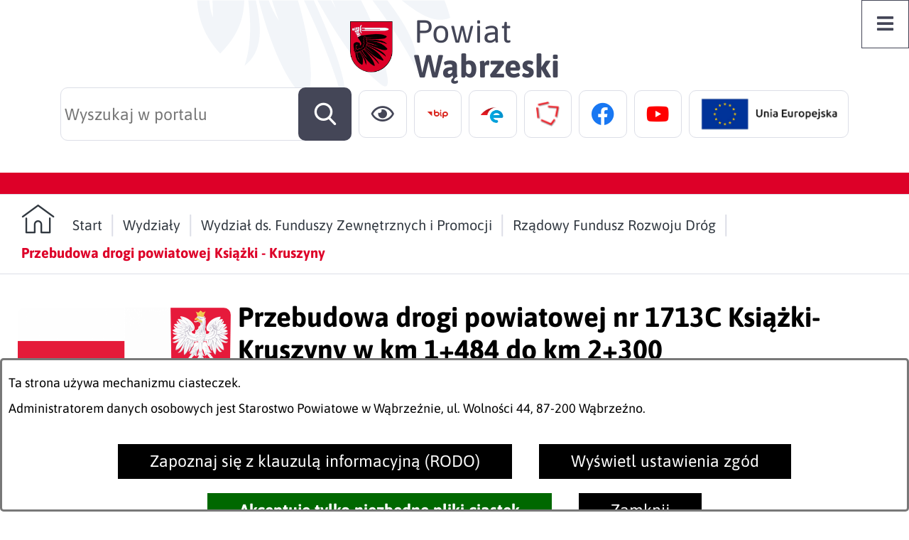

--- FILE ---
content_type: text/html; charset=utf-8
request_url: https://www.wabrzezno.pl/6299,przebudowa-drogi-powiatowej-ksiazki-kruszyny?fontsize=big
body_size: 32628
content:
<!DOCTYPE html>
<HTML LANG="pl" DIR="ltr">
<HEAD>
<META HTTP-EQUIV="content-type" CONTENT="text/html; charset=utf-8">
<META NAME="description" CONTENT="Starostwo Powiatowe w Wąbrzeźnie zaprasza">
<META NAME="keywords" CONTENT="Wąbrzeźno, starostwo, przetargi, wabrzezno, wolności, wąbrzeski, wąbrzeźno, starosta, przetarg, remont, obwodnica, policja">
<META NAME="robots" CONTENT="index,follow,archive">
<META NAME="author" CONTENT="Starostwo Powiatowe w Wąbrzeźnie">
<META NAME="generator" CONTENT="netadmin v7.32 | extranet internet creator | www.extranet.pl">
<META NAME="viewport" CONTENT="width=device-width, initial-scale=1">
<TITLE>Przebudowa drogi powiatowej Książki - Kruszyny | Starostwo Powiatowe w Wąbrzeźnie</TITLE>
<LINK REL="manifest" HREF="https://www.wabrzezno.pl/manifest.webmanifest">
<LINK REL="stylesheet" HREF="css,css/system_default.css" MEDIA="all" TYPE="text/css" INTEGRITY="sha256-+NesxqEGT2Mnb5VXyW96eR1d8I49837uL19TfRVNQSE=" CROSSORIGIN="anonymous">
<LINK REL="stylesheet" HREF="css,css/print.css" MEDIA="print" TYPE="text/css" INTEGRITY="sha256-Qlz0DVdb8K1GlbtsuapZOdSeQ+7IYY8ELlghlHFDH8w=" CROSSORIGIN="anonymous">
<LINK REL="stylesheet" HREF="css,skory/default/style.css" MEDIA="all" TYPE="text/css">
<LINK REL="icon" HREF="favicon.ico" TYPE="image/x-icon">
<LINK REL="search" HREF="redir,opensearch?jezyk=1" TYPE="application/opensearchdescription+xml">
<LINK REL="stylesheet" HREF="css,js/fancybox3/jquery.fancybox.min.css" MEDIA="all" TYPE="text/css" INTEGRITY="sha256-Vzbj7sDDS/woiFS3uNKo8eIuni59rjyNGtXfstRzStA=" CROSSORIGIN="anonymous">
<LINK REL="stylesheet" HREF="css,js/datatables/jquery.datatables.css" MEDIA="all" TYPE="text/css" INTEGRITY="sha256-LBdcGBvtLXuOq7xLyqkjsKqZ1ncoD7jBKAtoJEa/33k=" CROSSORIGIN="anonymous">
<LINK REL="stylesheet" HREF="css,js/bootstrap-datetimepicker/bootstrap-datetimepicker.css" MEDIA="all" TYPE="text/css" INTEGRITY="sha256-BN3xkkUFZ6aN6GI2rfwo9QnkBljHohaWaA4rAfyiU8k=" CROSSORIGIN="anonymous">
<LINK REL="stylesheet" HREF="css,webfonts/system-font/css/system-icons.css" MEDIA="all" TYPE="text/css" INTEGRITY="sha256-k6tC61qLyGp4U7JO67Yn6ETh0f1sHJP4P7ZynCl5x88=" CROSSORIGIN="anonymous">
<LINK REL="stylesheet" HREF="css,webfonts/system-font/css/system-icons-codes.css" MEDIA="all" TYPE="text/css" INTEGRITY="sha256-l5SylbTnc/8xFKz3vgTmbUzNEGLTerC/CcyK4Q27Ow8=" CROSSORIGIN="anonymous">
<LINK REL="stylesheet" HREF="css,webfonts/system-filetypes/css/style.css" MEDIA="all" TYPE="text/css" INTEGRITY="sha256-SLQmC9y3RqHCRRMqS7Jp5stGydJiNOnhiF5IF1IqFkM=" CROSSORIGIN="anonymous">
<LINK REL="stylesheet" HREF="css,skory/default/fonts/Asap.css" MEDIA="screen" TYPE="text/css">
<LINK REL="stylesheet" HREF="https://use.typekit.net/ttb7pli.css" MEDIA="screen" TYPE="text/css">
<LINK REL="image_src" HREF="https://www.wabrzezno.pl/jpg,skory/site_thumb.jpg">
<LINK REL="stylesheet" HREF="css,skory/js/malihu-custom-scrollbar/jquery.mCustomScrollbar-STRICT.css" MEDIA="screen" TYPE="text/css">
<SCRIPT SRC="redir,load_javascripts" INTEGRITY="sha256-72roB4je/6OEcLQveiqqLrT6EAX7TB9/mn4WvWoEM8Q=" CROSSORIGIN="anonymous"></SCRIPT>
<SCRIPT SRC="js,skory/js/enquire.min.js"></SCRIPT>
<SCRIPT SRC="js,skory/js/focus-visible/focus-visible.js"></SCRIPT>
<SCRIPT SRC="js,skory/js/malihu-custom-scrollbar/jquery.mousewheel.min.js"></SCRIPT>
<SCRIPT SRC="js,skory/js/malihu-custom-scrollbar/jquery.mCustomScrollbar.min.js"></SCRIPT>
<SCRIPT SRC="js,skory/js/menu.js"></SCRIPT>
<SCRIPT SRC="js,skory/js/jquery.OpenHideBox.js"></SCRIPT>
<SCRIPT SRC="js,skory/js/jquery.carouFredSel-6.2.1-packed.js"></SCRIPT>
<SCRIPT SRC="js,skory/js/jquery.touchSwipe.min.js"></SCRIPT>
<SCRIPT SRC="js,skory/js/CarouFredselCustom.js"></SCRIPT>
<SCRIPT SRC="js,skory/js/jquery-cookie-min.js"></SCRIPT>
<SCRIPT><!--//--><![CDATA[//><!--
function dataTablesInit(selector){
	var counter=0;
	var objectsTable=new Array;
	$(selector).each(function(){
		var isSort = $(this).is('.sortuj,.sortable');
		var isSzukaj = $(this).hasClass('szukaj');
		var isWszystko = $(this).hasClass('wszystko');
		var isNieInfo = $(this).hasClass('nieinfo'); // działa jedynie na wykazach stronicowanych
		if ($('thead th.sortasc, thead th.sortdesc', this).length==0) {
			_order=[];
		} else {
			_order=[
				[
					($('thead th.sortasc, thead th.sortdesc', this).index()),
					(($('thead th.sortdesc', this).length==0) ? 'asc' : 'desc')
				]
			];
		}
		objRef=$(this).DataTable({
			'oLanguage': {
				'sUrl': 'txt,js/datatables/lang/1.txt'
			},
			'responsive': true,
			'bSortClasses': false,
			'bPaginate': !isWszystko,
			'iDisplayLength': isWszystko ? -1 : 25,
			'bInfo': (!isWszystko && !isNieInfo),
			'bFilter': isSzukaj,
			'sDom': 'Rlfrtip',
			'bSort': isSort,
			'order': _order,
			'stateSave': true,
			'fnDrawCallback': function(oSettings, json) {
				// wyłączenie sortowania/wyszukiwania dla kolumn <th> z klasą nosort/nosearch
				$(this).find('thead th').each( function (key, value) {
					if ($(this).hasClass('nosort')) {
						oSettings.aoColumns[key].bSortable=false;
						$(this).removeClass(oSettings.oClasses.sSortAsc+' '+oSettings.oClasses.sSortDesc+' '+oSettings.aoColumns[key].sSortingClass);
						$(this).addClass( oSettings.oClasses.sSortableNone );
					}
					if ($(this).hasClass('nosearch')) {
						oSettings.aoColumns[key].bSearchable=false;
					}
				} );
			}
		});
		objectsTable[counter]=objRef;
		counter++;
	});
	return objectsTable;
}
function UserConsentShow() {
			$.fancybox.close();
			$.fancybox.open({
				src: '#user_consentBox',
				type: 'inline'
			});
		}
function UserConsentClose() {
			$.fancybox.close();
		}

    // tablica dla oryginalnych wartości auto.pauseOnHover konfiguracji rotatorów
    var _carousel_array_pauseOnHover=new Array();
    function przelacznik_animacji(play) {
        if (play) {
            $('.caroufredsel_wrapper').each(function(index, item) {
                if (typeof(_carousel_array_pauseOnHover[index])!=='undefined') {
                    // przywrócenie pierwotnej wartości auto.pauseOnHover konfiguracji rotatora
                    $(item).find('ul').trigger('configuration', {
                        auto: {
                            pauseOnHover: _carousel_array_pauseOnHover[index]
                        }
                    });
                }
                $(item).find('ul').trigger('configuration', {
                    auto: {
                        play: true
                    }
                });
            });
        } else {
            $('.caroufredsel_wrapper').each(function(index, item) {
                if (typeof(_carousel_array_pauseOnHover[index])==='undefined') {
                    // zapamiętanie pierwotnej wartości auto.pauseOnHover konfiguracji rotatora
                    _carousel_array_pauseOnHover[index]=$(item).find('ul').triggerHandler('configuration').auto.pauseOnHover;
                }
                $(item).find('ul').trigger('configuration', {
                    auto: {
                        pauseOnHover: false
                    }
                });
                $(item).find('ul').trigger('pause');
            });
        }
    }
    
//--><!]]></SCRIPT>
<SCRIPT TYPE="application/ld+json">    {
      "@context": "https://schema.org",
      "@type": "Organization",
      "address": {
        "@type": "PostalAddress",
        "addressLocality": "Wąbrzeźno, Polska",
        "postalCode": "87-200",
        "streetAddress": "Wolności 44"
      },
      "email": "starostwo(at)wabrzezno.pl",
      "faxNumber": "+48 56 688 24 50",
      "name": "Starostwo Powiatowe w Wąbrzeźnie",
      "telephone": "+48 56 688 24 50",
      "image": "jpg,skory/site_thumb.jpg"
    }
</SCRIPT>
<STYLE><!--/*--><![CDATA[/*><!--*/

        html,
        button,
        input,
        optgroup,
        select,
        textarea {font-family: 'Asap';}
    
#PageContent .predef { font-size: 1.7333rem; }
#PageContent { font-size: 1rem; }

    :root {
        --first-color: #444657;
        --second-color: #DD0028;
    }
    
html,body,select,input,textarea,button { font-size: 22.5px; }
/*]]>*/--></STYLE>
</HEAD>
<BODY class="user_info user_consent subpage fontsize_big">
<section id="user_infoBox" role="alert"><div class="user_infoBox_overlay"></div><form id="user_info_form" action="https://www.wabrzezno.pl/6299,przebudowa-drogi-powiatowej-ksiazki-kruszyny?fontsize=big" method="post"><div><input type="hidden" name="_user_consent_fp" value="cc77d8"></div><div class="user_infoBox_dialog"><div class="user_infoBox_content"><div class="user_infoBox_header"></div><div class="user_infoBox_content_text"><p>Ta strona używa mechanizmu ciasteczek.</p>
<p>Administratorem danych osobowych jest Starostwo Powiatowe w Wąbrzeźnie, ul. Wolności 44, 87-200 Wąbrzeźno.</p></div><div class="user_infoBox_content_buttons"><span id="user_info_redirect_buttonBox"><button type="submit" name="_user_info_redirect" value="1" class="user_info_button" id="user_info_redirect_button">Zapoznaj się z klauzulą informacyjną (RODO)</button></span><span id="user_info_show_profile_buttonBox"><button type="button" class="user_info_button" id="user_info_show_profile_button" aria-controls="user_consentBox">Wyświetl ustawienia zgód</button></span><span id="user_info_accept_buttonBox"><button type="submit" name="_user_consent_all_accept" value="1" class="user_info_button user_info_accept_button" id="user_info_accept_button">Akceptuję tylko niezbędne pliki ciastek</button></span><span id="user_info_closeBox"><button type="button" class="user_info_button user_info_close_button" id="user_info_close">Zamknij</button></span></div></div></div></form></section><section id="user_consentBox" class="system_hide" role="dialog" aria-modal="true" aria-labelledby="user_consentBox_header" aria-describedby="user_consentBox_content_text"><form action="https://www.wabrzezno.pl/6299,przebudowa-drogi-powiatowej-ksiazki-kruszyny?fontsize=big" method="post" id="user_consent_form"><div><input type="hidden" name="_user_consent_fp" value="cc77d8"></div><h2 class="user_consentBox_header" id="user_consentBox_header">Ustawienia zgód</h2><div class="user_consentBox_content"><div class="user_consentBox_content_text" id="user_consentBox_content_text"></div><div class="user_consentBox_content_consent"><div class="user_consent_item"><p class="user_consent_item_name">Pliki ciastek (z ang. cookies) niezbędne do świadczenia usług drogą elektroniczną</p><p class="user_consent_item_opis">Niezbędne pliki ciastek (z ang. cookies) umożliwiają korzystanie z podstawowych funkcji strony internetowej - bez nich nie byłoby możliwe prawidłowe korzystanie z niniejszej strony internetowej.</p><p class="user_consent_item_opis_dodatkowy"><a href="#_user_consent_system_more" class="user_consent_item_opis_dodatkowy_link" role="button" aria-controls="_user_consent_system_more" aria-haspopup="false" aria-expanded="false" data-expanded-true="schowaj wykaz wykorzystywanych ciasteczek" data-expanded-false="wyświetl wykaz wykorzystywanych ciasteczek"><span>wyświetl wykaz wykorzystywanych ciasteczek</span> <span class="system-icon system-icon-down-open"><!--//--></span></a></p><div id="_user_consent_system_more" class="system_hide user_consent_item_opis_dodatkowy_content"><table class="tabela wszystko" style="border-collapse: collapse; border-width: 1px; border-style: solid; width: 100%; border-spacing: 1px;"><caption><strong>Wykaz wykorzystywanych ciastek</strong></caption>
<thead>
<tr>
<th style="border-width: 1px; padding: 5px; width: 8.46033%;" scope="col">Nazwa ciastka</th>
<th style="border-width: 1px; padding: 5px; width: 10.0368%;" scope="col">Dostawca / domena</th>
<th style="border-width: 1px; padding: 5px; width: 8.67052%;" scope="col">Okres przechowywania</th>
<th style="border-width: 1px; padding: 5px; width: 72.8324%;" scope="col">Opis ciastka</th>
</tr>
</thead>
<tbody>
<tr>
<td style="border-width: 1px; padding: 5px; width: 8.46033%;">_nsid</td>
<td style="border-width: 1px; padding: 5px; width: 10.0368%;">serwer hostingowy / bieżąca domena</td>
<td style="border-width: 1px; padding: 5px; width: 8.67052%;">1 dzień</td>
<td style="border-width: 1px; padding: 5px; width: 72.8324%;">Ciastko generowane przez mechanizm CMS na potrzeby obsługi mechanizmu zabezpieczania przed wywołaniami strony przez np. boty rozsyłające spam.</td>
</tr>
<tr>
<td style="border-width: 1px; padding: 5px; width: 8.46033%;">_cp</td>
<td style="border-width: 1px; padding: 5px; width: 10.0368%;">serwer hostingowy / bieżąca domena</td>
<td style="border-width: 1px; padding: 5px; width: 8.67052%;">365 dni</td>
<td style="border-width: 1px; padding: 5px; width: 72.8324%;">Ciastko zapisywane przez mechanizm CMS na potrzeby obsługi wyrażanych zgód przez użytkownika.</td>
</tr>
<tr>
<td style="border-width: 1px; padding: 5px; width: 8.46033%;">PHPSESSID</td>
<td style="border-width: 1px; padding: 5px; width: 10.0368%;">serwer hostingowy / bieżąca domena</td>
<td style="border-width: 1px; padding: 5px; width: 8.67052%;">sesja</td>
<td style="border-width: 1px; padding: 5px; width: 72.8324%;">Ciastko generowane przez aplikacje oparte na języku PHP (identyfikator ogólnego przeznaczenia używany do obsługi zmiennych sesji użytkownika). Zwykle wartość to liczba generowana losowo, sposób jej użycia może być specyficzny dla witryny, ale dobrym przykładem jest utrzymywanie statusu zalogowanego użytkownika między stronami.</td>
</tr>
<tr>
<td style="border-width: 1px; padding: 5px; width: 8.46033%;">fontsize</td>
<td style="border-width: 1px; padding: 5px; width: 10.0368%;">serwer hostingowy / bieżąca domena</td>
<td style="border-width: 1px; padding: 5px; width: 8.67052%;">30 dni</td>
<td style="border-width: 1px; padding: 5px; width: 72.8324%;">Ciastko generowane przez mechanizm CMS na potrzeby obsługi wielkości wyświetlanej czcionki.</td>
</tr>
<tr>
<td style="border-width: 1px; padding: 5px; width: 8.46033%;">jezyk_www</td>
<td style="border-width: 1px; padding: 5px; width: 10.0368%;">serwer hostingowy / bieżąca domena</td>
<td style="border-width: 1px; padding: 5px; width: 8.67052%;">sesja</td>
<td style="border-width: 1px; padding: 5px; width: 72.8324%;">Ciastko generowane przez mechanizm CMS na potrzeby obsługi wersji językowej strony.</td>
</tr>
<tr>
<td style="border-width: 1px; padding: 5px; width: 8.46033%;">licznikX</td>
<td style="border-width: 1px; padding: 5px; width: 10.0368%;">serwer hostingowy / bieżąca domena</td>
<td style="border-width: 1px; padding: 5px; width: 8.67052%;">sesja</td>
<td style="border-width: 1px; padding: 5px; width: 72.8324%;">Ciastko generowane przez mechanizm CMS na potrzeby obsługi podstawowych statystyk odwiedzin strony (zapis X przyjmuje postać liczby).</td>
</tr>
<tr>
<td style="border-width: 1px; padding: 5px; width: 8.46033%;">licznik[X]</td>
<td style="border-width: 1px; padding: 5px; width: 10.0368%;">serwer hostingowy / bieżąca domena</td>
<td style="border-width: 1px; padding: 5px; width: 8.67052%;">15 minut</td>
<td style="border-width: 1px; padding: 5px; width: 72.8324%;">Ciastko generowane przez mechanizm CMS na potrzeby obsługi podstawowych statystyk odwiedzin strony (zapis X przyjmuje postać liczby).</td>
</tr>
<tr>
<td style="border-width: 1px; padding: 5px; width: 8.46033%;">wersja_gui</td>
<td style="border-width: 1px; padding: 5px; width: 10.0368%;">serwer hostingowy / bieżąca domena</td>
<td style="border-width: 1px; padding: 5px; width: 8.67052%;">sesja</td>
<td style="border-width: 1px; padding: 5px; width: 72.8324%;">Ciastko generowane przez mechanizm CMS na potrzeby obsługi wybranej wizualizacji strony.</td>
</tr>
<tr>
<td style="border-width: 1px; padding: 5px; width: 8.46033%;">bnr[X]</td>
<td style="border-width: 1px; padding: 5px; width: 10.0368%;">serwer hostingowy / bieżąca domena</td>
<td style="border-width: 1px; padding: 5px; width: 8.67052%;">od 1 minuty</td>
<td style="border-width: 1px; padding: 5px; width: 72.8324%;">Ciastko generowane przez mechanizm CMS na potrzeby obsługi wyświetlania banerów z ustawionym czasem karencji (zapis X przyjmuje postać liczby).</td>
</tr>
</tbody>
</table></div></div></div></div><div class="user_consentBox_content_buttons"><span id="user_consent_accept_buttonBox"><button type="submit" name="_user_consent_all_accept" value="1" class="user_consent_button user_consent_accept_button" id="user_consent_accept_button">Akceptuję tylko niezbędne pliki ciastek</button></span><span id="user_consent_closeBox"><button type="button" class="user_consent_button" id="user_consent_close">Zamknij okno ustawień</button></span></div></form></section><!-- netadmin -->
<div class="netadmin" id="netadmin">
    <div class="main-wrapper" id="main-wrapper">
    <!-- HEADER -->
<header class="header section section--fade" id="header">
    <div class="container-fluid">
        <div class="header__container">
            <div class="header__inner">
                
<!-- SKIP LINKS -->
<div id="shortcut-box" class="shortcut-box">
	<div class="hide_WCAG hc_hide">
		<div>Przejdź do sekcji: </div>
	</div>
	<ul class="shortcut-box__list">
	
        <li class="shortcut-box__item">
			<a class="shortcut-box__link shortcut-box__link--homepage" href="https://www.wabrzezno.pl/" accesskey="1">Przejdź do strony głównej</a>
		</li>
		
        <li class="shortcut-box__item">
			<a class="shortcut-box__link shortcut-box__link--menu scroll" href="#menu" accesskey="2">Przejdź do menu głównego</a>
		</li>
		
        <li class="shortcut-box__item">
			<a class="shortcut-box__link shortcut-box__link--content scroll" href="https://www.wabrzezno.pl/6299,przebudowa-drogi-powiatowej-ksiazki-kruszyny?fontsize=big#PageContent" accesskey="3">Przejdź do treści strony</a>
		</li>
		
        <li class="shortcut-box__item">
			<a class="shortcut-box__link shortcut-box__link--service-structure" href="./redir,struktura_serwisu" accesskey="4">Przejdź do mapy serwisu</a>
		</li>
		
        <li class="shortcut-box__item">
			<a class="shortcut-box__link shortcut-box__link--search scroll" href="https://www.wabrzezno.pl/6299,przebudowa-drogi-powiatowej-ksiazki-kruszyny?fontsize=big#search-form__form" accesskey="5">Przejdź do wyszukiwarki</a>
		</li>
		
        <li class="shortcut-box__item">
			<a class="shortcut-box__link shortcut-box__link--a11y scroll" href="https://www.wabrzezno.pl/6299,przebudowa-drogi-powiatowej-ksiazki-kruszyny?fontsize=big#a11y" accesskey="6">Przejdź do ułatwienia dostępności</a>
		</li>
		
        <li class="shortcut-box__item">
			<a class="shortcut-box__link shortcut-box__link--wcag" href="6044,deklaracja-dostepnosci" accesskey="0">Deklaracja dostępności</a>
		</li>
		
	</ul>
</div>
    
<div class="navbar" id="navbar">
    <div class="navbar__inner js-navbar__inner">
        <div class="navbar__container">
            <div class="navbar__container-inner">
                <div class="navbar__col">
                    <div class="navbar__item navbar__item--logo">

<h1 class="logo">
    <span class="logo__emblem-wrapper">
        <a class="logo__link" href="https://www.wabrzezno.pl/">
            <span class="logo__link-inner">
                <span class="logo__img-wrapper js-logo__img-wrapper">
                    <img class="logo__emblem-img" src="logo,www-sp-wabrzezno.png" alt="Logo - &lt;p&gt;&lt;span style=&quot;font-size:36pt;&quot;&gt;Powiat&lt;/span&gt;&lt;br&gt;&lt;span style=&quot;font-size:36pt;&quot;&gt;&lt;strong&gt;Wąbrzeski&lt;/strong&gt;&lt;/span&gt;&lt;/p&gt;">
    
                    <span class="logo__bg js-logo__bg"></span>
                </span>
    
                <span class="logo__text">
                <span style="font-size:36pt;">Powiat</span><br><span style="font-size:36pt;"><strong>Wąbrzeski</strong></span>
                </span>
        
            </span>
        </a>
    </span>
</h1>
    
                    </div>
                </div>
                <div class="navbar__col">
                    <div class="navbar__item navbar__item--ico">

<!-- ICONS TOP -->
<section class="icons-top">
    <div class="icons-top__container">
        <div class="icons-top__inner">
            <h2 class="heading hide_WCAG">
                <span class="heading__text">Ważne linki</span>
            </h2>
            <ul class="icons-top__list">

                <li class="icons-top__item icons-top__item--search" data-order="1">
        
         <div class="single-icon js-single-icon--mobile" data-source="icons-top__item--search">
            <a class="single-icon__link single-icon__link--search single-icon__link--toggle netadmin--hide-hc" 
                href="#" 
                aria-label="Wyszukiwarka" 
                aria-haspopup="true"
                aria-expanded="false"
                title="Wyświetl wyszukiwarkę"
                data-text-on-hidden = "Wyświetl wyszukiwarkę"
                data-text-on-visible = "Zamknij wyszukiwarkę"
                aria-controls = "single-icon__link--search"
            >
                <span class="single-icon__inner">
                    <span class="single-icon__icon icon icon-search" aria-hidden="true"></span>
                    <span class="single-icon__text">Wyszukiwarka</span>
                </span>
            </a>
            <div class="single-icon__content" id="single-icon__link--search">
            <div class="search-form__wrapper">
    <form method="get" class="search-form__form" id="search-form__form" action="redir,szukaj?jezyk=1">
        <div><input type="hidden" name="_session_antiCSRF" value="85df9606f81c3795bda94f3ffd467e46a6a214ad0c64038063c77631e5f48364e6d9fa"></div>        <h3 class="heading hide_WCAG">Wyszukiwarka</h3>
        <fieldset class="search-form__fieldset">
            <legend class="search-form__legend hide_WCAG">Wyszukiwarka:</legend>
            <div class="search-form--hide">
                <input type="hidden" name="szukaj_wyniki" value="1">
            </div>
            <div class="search-form__inner">
                <div class="search-form__field-box">
                    <label for="search-form__field--input" class="search-form__label hide_WCAG">Wyszukaj</label>
                    <input id="search-form__field--input" class="search-form__field search-form__field--input" type="search" name="szukaj" placeholder="Wyszukaj w portalu" size="40" aria-label="Wyszukaj w portalu" minlength="3" required>
                </div>
                <div class="search-form__field-box">
                    <button id="search-form__submit" class="search-form__field search-form__field--submit" type="submit" title="szukaj" value="szukaj" aria-label="Szukaj">
                        <span class="search__icon icon icon-search"></span>
                        <span class="search__text hide_WCAG">Szukaj</span>
                    </button>
                </div>
            </div>
        </fieldset>
    </form>
</div>


            </div>
        </div>
        
                </li>
        
                <li class="icons-top__item icons-top__item--a11y" data-order="2">
        
         <div class="single-icon js-single-icon--mobile" data-source="icons-top__item--a11y">
            <a class="single-icon__link single-icon__link--a11y single-icon__link--toggle netadmin--hide-hc" 
                href="#" 
                aria-label="Ułatwienia dostępu" 
                aria-haspopup="true"
                aria-expanded="false"
                title="Wyświetl ułatwienia dostępu"
                data-text-on-hidden = "Wyświetl ułatwienia dostępu"
                data-text-on-visible = "Zamknij ułatwienia dostępu"
                aria-controls = "single-icon__link--a11y"
            >
                <span class="single-icon__inner">
                    <span class="single-icon__icon icon icon-a11y" aria-hidden="true"></span>
                    <span class="single-icon__text">Ułatwienia dostępu</span>
                </span>
            </a>
            <div class="single-icon__content" id="single-icon__link--a11y">
            <div class="a11y" id="a11y">
    <h3 class="heading hide_WCAG">Opcje dostępności</h3>
    <div class="a11y__inner">
        <div class="a11y__content">
            <ul class="ul a11y__list">
                <li class="a11y__item">
                    <a class="a11y__link a11y__link--A" role="switch" aria-checked="false" title="Wyświetl stronę z domyślną wielkością czcionki" href="/6299,przebudowa-drogi-powiatowej-ksiazki-kruszyny?fontsize=normal">
                        <span class="a11y__txt">
                            <span class="netadmin--hide-hc a11y--A">A</span>
                            <span class="hide_WCAG" role="tooltip">Domyślna wielkość czcionki</span>
                        </span>
                    </a>
                </li>
                <li class="a11y__item">
                    <a class="a11y__link a11y__link--AA a11y__link--active" role="switch" aria-checked="true" title="Wyświetl stronę z większą wielkością czcionki" href="/6299,przebudowa-drogi-powiatowej-ksiazki-kruszyny?fontsize=big">
                        <span class="a11y__txt">
                            <span class="netadmin--hide-hc a11y--AA">A<sup>+</sup></span>
                            <span class="hide_WCAG" role="tooltip">Większa wielkość czcionki</span>
                        </span>
                    </a>
                </li>
                <li class="a11y__item">
                    <a class="a11y__link a11y__link--AAA" role="switch" aria-checked="false" title="Wyświetl stronę z największą wielkością czcionki" href="/6299,przebudowa-drogi-powiatowej-ksiazki-kruszyny?fontsize=bigger">
                        <span class="a11y__txt">
                            <span class="netadmin--hide-hc a11y--AAA">A<sup>++</sup></span>
                            <span class="hide_WCAG" role="tooltip">Największa wielkość czcionki</span>
                        </span>
                    </a>
                </li>

                
                <li class="a11y__item">
                    <a class="a11y__link a11y__link--HC" href="./skin,hc" title="Wyświetl stronę w wysokim kontraście">
                        <span class="icon icon-contrast"></span>
                        <span class="a11y__txt hide_WCAG" role="tooltip">Wysoki kontrast</span>
                    </a>
                </li>
                    
                            <li class="a11y__item">
                                <a class="a11y__link" href="/6299,przebudowa-drogi-powiatowej-ksiazki-kruszyny?fontsize=big&amp;switch_extend_letter_spacing=on" title="Przełącznik zmieniający odstęp pomiędzy znakami">
                                    <span class="icon icon-extend-letter_spacing-on"><!-- // --></span>
                                    <span class="a11y__txt hide_WCAG" role="tooltip">Zwiększenie odstępu pomiędzy znakami</span>
                                </a>
                            </li>
                            
                            <li class="a11y__item">
                                <a class="a11y__link" href="/6299,przebudowa-drogi-powiatowej-ksiazki-kruszyny?fontsize=big&amp;switch_extend_word_spacing=on" title="Przełącznik zmieniający odstęp pomiędzy wyrazami">
                                    <span class="icon icon-extend-word_spacing-on"><!-- // --></span>
                                    <span class="a11y__txt hide_WCAG" role="tooltip">Zwiększenie odstępu pomiędzy wyrazami</span>
                                </a>
                            </li>
                            
                            <li class="a11y__item">
                                <a class="a11y__link" href="/6299,przebudowa-drogi-powiatowej-ksiazki-kruszyny?fontsize=big&amp;switch_extend_line_height=on" title="Przełącznik zmieniający interlinię">
                                    <span class="icon icon-extend-line_height-on"><!-- // --></span>
                                    <span class="a11y__txt hide_WCAG" role="tooltip">Zwiększenie interlinii</span>
                                </a>
                            </li>
                            
                            <li class="a11y__item">
                                <a class="a11y__link" href="/6299,przebudowa-drogi-powiatowej-ksiazki-kruszyny?fontsize=big&amp;switch_underline_link=on" title="Przełącznik zmieniający wyświetlanie linków">
                                    <span class="icon icon-underline-link-on"><!-- // --></span>
                                    <span class="a11y__txt hide_WCAG" role="tooltip">Wymuszenie podkreślenia linków</span>
                                </a>
                            </li>
                            
                            <li class="a11y__item">
                                <a class="a11y__link" href="/6299,przebudowa-drogi-powiatowej-ksiazki-kruszyny?fontsize=big&amp;switch_carousel_pause=on" title="Przełącznik włącz/wyłącz animacje rotatorów">
                                    <span class="icon icon-pause"><!-- // --></span>
                                    <span class="a11y__txt hide_WCAG" role="tooltip">Wymuszenie zatrzymanie rotatorów</span>
                                </a>
                            </li>
                            
                        <li class="a11y__item b-link">
                            <a class="a11y__link external_blank" href="./redir,6068" title="Przejdź do strony : b-link sterowanie komputera za pomocą mrugnięć powiekami (link zostanie otworzony w nowym oknie/karcie przeglądarki)">
                                <span class="icon-b-link"><!--//--></span>
                                <span class="a11y__text hide_WCAG" role="tooltip">b-link sterowanie komputera za pomocą mrugnięć powiekami</span>
                            </a>
                        </li>            </ul>
        </div>
    </div>
</div>
            </div>
        </div>
        
                </li>
        
                <li class="icons-top__item icons-top__item--bip" data-order="3">
        
         <div class="single-icon" data-source="icons-top__item--bip">
            <a class="single-icon__link single-icon__link--bip" 
                href="http://bip.wabrzezno.pl/" 
                title="Profil w serwisie bip"
                target="_blank"
           >
                <span class="single-icon__inner">
                    <span class="single-icon__icon icon icon-bip" aria-hidden="true"></span>
                    <span class="single-icon__text">Przejdź do bip</span>
                </span>
            </a>
        </div>
        
                </li>
        
                <li class="icons-top__item icons-top__item--epuap" data-order="4">
        
         <div class="single-icon" data-source="icons-top__item--epuap">
            <a class="single-icon__link single-icon__link--epuap" 
                href="https://epuap.gov.pl/wps/portal/strefa-klienta/katalog-spraw/profil-urzedu/go0sp9q38z" 
                title="Profil w serwisie epuap"
                target="_blank"
           >
                <span class="single-icon__inner">
                    <span class="single-icon__icon icon icon-epuap" aria-hidden="true"></span>
                    <span class="single-icon__text">Przejdź do epuap</span>
                </span>
            </a>
        </div>
        
                </li>
        
                <li class="icons-top__item icons-top__item--zpp" data-order="5">
        
         <div class="single-icon" data-source="icons-top__item--zpp">
            <a class="single-icon__link single-icon__link--zpp" 
                href="https://zpp.pl/" 
                title="Profil w serwisie zpp"
                target="_blank"
           >
                <span class="single-icon__inner">
                    <span class="single-icon__icon icon icon-zpp" aria-hidden="true"></span>
                    <span class="single-icon__text">Przejdź do zpp</span>
                </span>
            </a>
        </div>
        
                </li>
        
                <li class="icons-top__item icons-top__item--facebook" data-order="6">
        
         <div class="single-icon" data-source="icons-top__item--facebook">
            <a class="single-icon__link single-icon__link--facebook" 
                href="https://www.facebook.com/starostwo.wabrzezno/" 
                title="Profil w serwisie facebook"
                target="_blank"
           >
                <span class="single-icon__inner">
                    <span class="single-icon__icon icon icon-facebook" aria-hidden="true"></span>
                    <span class="single-icon__text">Przejdź do facebook</span>
                </span>
            </a>
        </div>
        
                </li>
        
                <li class="icons-top__item icons-top__item--youtube" data-order="7">
        
         <div class="single-icon" data-source="icons-top__item--youtube">
            <a class="single-icon__link single-icon__link--youtube" 
                href="https://www.youtube.com/channel/UCDkYPKMoKkT4kDAeZkGlk_g" 
                title="Profil w serwisie youtube"
                target="_blank"
           >
                <span class="single-icon__inner">
                    <span class="single-icon__icon icon icon-youtube" aria-hidden="true"></span>
                    <span class="single-icon__text">Przejdź do youtube</span>
                </span>
            </a>
        </div>
        
                </li>
        
                <li class="icons-top__item icons-top__item--ue" data-order="8">
        
         <div class="single-icon" data-source="icons-top__item--ue">
            <a class="single-icon__link single-icon__link--ue" 
                href="https://www.wabrzezno.pl/6132,wydzial-ds-funduszy-zewnetrznych-i-promocji" 
                title="Profil w serwisie ue"
                target="_blank"
           >
                <span class="single-icon__inner">
                    <span class="single-icon__icon icon icon-ue" aria-hidden="true"></span>
                    <span class="single-icon__text">Przejdź do ue</span>
                </span>
            </a>
        </div>
        
                </li>
        
            </ul>
        </div>
    </div>
</section>
<!-- END ICONS TOP -->

                    </div>
                    <div class="navbar__item navbar__item--menu">
<!-- MENU -->
<div class="menu hc_hide" id="menu">
    <nav class="menu__nav nav" id="nav" aria-labelledby="mainNavHeading">
        <h2 class="hide_WCAG" id="mainNavHeading">Menu</h2>
        <div class="menu__box">
            <div class="menu__container">
	<ul class="menu__list js-menu__list" role="menu"><li class="menu__item js-menu__item" role="presentation"><div class="menu__link-wrapper js-menu__link-wrapper"><a class="menu__link js-menu__link" href="5995,zalatw-sprawe" role="menuitem"><span class="menu__link-text">Załatw sprawę</span></a><span class="menu__link-icon"></span></div>		<ul class="menu__sub-list js-menu__sub-list" role="menu" data-test=""><li class="menu__sub-item js-menu__sub-item" role="presentation" data-test=""><div class="menu__sub-link-wrapper js-menu__sub-link-wrapper"><a class="menu__sub-link js-menu__sub-link" href="6001,rejestracja-pojazdow" role="menuitem"><span class="menu__sub-link-text">Rejestracja pojazdów</span></a></div></li>
<li class="menu__sub-item js-menu__sub-item" role="presentation" data-test=""><div class="menu__sub-link-wrapper js-menu__sub-link-wrapper"><a class="menu__sub-link js-menu__sub-link" href="6002,umow-wizyte-z-radca-prawnym" role="menuitem"><span class="menu__sub-link-text">Umów wizytę z radcą prawnym</span></a></div></li>
<li class="menu__sub-item js-menu__sub-item" role="presentation" data-test=""><div class="menu__sub-link-wrapper js-menu__sub-link-wrapper"><a class="menu__sub-link js-menu__sub-link" href="6003,zgody-budowlane" role="menuitem"><span class="menu__sub-link-text">Zgody budowlane</span></a></div></li>
<li class="menu__sub-item js-menu__sub-item" role="presentation" data-test=""><div class="menu__sub-link-wrapper js-menu__sub-link-wrapper"><a class="menu__sub-link js-menu__sub-link" href="6004,wypis-z-ewidencji-gruntow" role="menuitem"><span class="menu__sub-link-text">Wypis z ewidencji gruntów</span></a></div></li>
<li class="menu__sub-item js-menu__sub-item" role="presentation" data-test=""><div class="menu__sub-link-wrapper js-menu__sub-link-wrapper"><a class="menu__sub-link js-menu__sub-link" href="6005,orzeczenie-o-stopniu-niepelnosprawnosci" role="menuitem"><span class="menu__sub-link-text">Orzeczenie o stopniu niepełnosprawności</span></a></div></li>
<li class="menu__sub-item js-menu__sub-item" role="presentation" data-test=""><div class="menu__sub-link-wrapper js-menu__sub-link-wrapper"><a class="menu__sub-link js-menu__sub-link" href="6006,prawo-jazdy" role="menuitem"><span class="menu__sub-link-text">Prawo jazdy</span></a></div></li>
<li class="menu__sub-item js-menu__sub-item" role="presentation" data-test=""><div class="menu__sub-link-wrapper js-menu__sub-link-wrapper"><a class="menu__sub-link js-menu__sub-link" href="6007,profil-zaufany" role="menuitem"><span class="menu__sub-link-text">Profil zaufany</span></a></div></li>
<li class="menu__sub-item js-menu__sub-item" role="presentation" data-test=""><div class="menu__sub-link-wrapper js-menu__sub-link-wrapper"><a class="menu__sub-link js-menu__sub-link" href="6364,mapa-zasadnicza-ewidencyjna" role="menuitem"><span class="menu__sub-link-text">Mapa zasadnicza/ewidencyjna</span></a></div></li>
<li class="menu__sub-item js-menu__sub-item" role="presentation" data-test=""><div class="menu__sub-link-wrapper js-menu__sub-link-wrapper"><a class="menu__sub-link js-menu__sub-link" href="6878,rzecznik-konsumentow" role="menuitem"><span class="menu__sub-link-text">Rzecznik Konsumentów</span></a></div></li>
		</ul>
		</li>
<li class="menu__item js-menu__item" role="presentation"><div class="menu__link-wrapper js-menu__link-wrapper"><a class="menu__link js-menu__link" href="5998,komunikaty" role="menuitem"><span class="menu__link-text">Komunikaty</span></a><span class="menu__link-icon"></span></div>		<ul class="menu__sub-list js-menu__sub-list" role="menu" data-test=""><li class="menu__sub-item js-menu__sub-item" role="presentation" data-test=""><div class="menu__sub-link-wrapper js-menu__sub-link-wrapper"><a class="menu__sub-link js-menu__sub-link external_blank" href="6060,ogloszenia-o-naborze" role="menuitem"><span class="menu__sub-link-text">Ogłoszenia o naborze</span></a></div></li>
<li class="menu__sub-item js-menu__sub-item" role="presentation" data-test=""><div class="menu__sub-link-wrapper js-menu__sub-link-wrapper"><a class="menu__sub-link js-menu__sub-link" href="6868,oferty-pracy-w-powiecie" role="menuitem"><span class="menu__sub-link-text">Oferty pracy w powiecie</span></a></div></li>
<li class="menu__sub-item js-menu__sub-item" role="presentation" data-test=""><div class="menu__sub-link-wrapper js-menu__sub-link-wrapper"><a class="menu__sub-link js-menu__sub-link" href="6061,ogloszenia" role="menuitem"><span class="menu__sub-link-text">Ogłoszenia</span></a></div></li>
<li class="menu__sub-item js-menu__sub-item" role="presentation" data-test=""><div class="menu__sub-link-wrapper js-menu__sub-link-wrapper"><a class="menu__sub-link js-menu__sub-link external_blank" href="6062,zamowienia-publiczne" role="menuitem"><span class="menu__sub-link-text">Zamówienia publiczne</span></a></div></li>
<li class="menu__sub-item js-menu__sub-item" role="presentation" data-test=""><div class="menu__sub-link-wrapper js-menu__sub-link-wrapper"><a class="menu__sub-link js-menu__sub-link" href="6063,konkursy" role="menuitem"><span class="menu__sub-link-text">Konkursy</span></a></div></li>
		</ul>
		</li>
<li class="menu__item js-menu__item" role="presentation"><div class="menu__link-wrapper js-menu__link-wrapper"><a class="menu__link js-menu__link" href="5996,apteki" role="menuitem"><span class="menu__link-text">Apteki</span></a><span class="menu__link-icon"></span></div></li>
<li class="menu__item js-menu__item" role="presentation"><div class="menu__link-wrapper js-menu__link-wrapper"><a class="menu__link js-menu__link" href="5997,transport-publiczny" role="menuitem"><span class="menu__link-text">Transport publiczny</span></a><span class="menu__link-icon"></span></div>		<ul class="menu__sub-list js-menu__sub-list" role="menu" data-test=""><li class="menu__sub-item js-menu__sub-item" role="presentation" data-test=""><div class="menu__sub-link-wrapper js-menu__sub-link-wrapper"><a class="menu__sub-link js-menu__sub-link" href="6861,rozklady-jazdy" role="menuitem"><span class="menu__sub-link-text">Rozkłady jazdy</span></a></div></li>
<li class="menu__sub-item js-menu__sub-item" role="presentation" data-test=""><div class="menu__sub-link-wrapper js-menu__sub-link-wrapper"><a class="menu__sub-link js-menu__sub-link" href="6854,zakup-biletu" role="menuitem"><span class="menu__sub-link-text">Zakup biletu</span></a></div></li>
<li class="menu__sub-item js-menu__sub-item" role="presentation" data-test=""><div class="menu__sub-link-wrapper js-menu__sub-link-wrapper"><a class="menu__sub-link js-menu__sub-link" href="6860,kontakt" role="menuitem"><span class="menu__sub-link-text">Kontakt</span></a></div></li>
		</ul>
		</li>
<li class="menu__item js-menu__item" role="presentation"><div class="menu__link-wrapper js-menu__link-wrapper"><a class="menu__link js-menu__link" href="5999,ochrona-ludnosci" role="menuitem"><span class="menu__link-text">Ochrona ludności</span></a><span class="menu__link-icon"></span></div>		<ul class="menu__sub-list js-menu__sub-list" role="menu" data-test=""><li class="menu__sub-item js-menu__sub-item" role="presentation" data-test=""><div class="menu__sub-link-wrapper js-menu__sub-link-wrapper"><a class="menu__sub-link js-menu__sub-link" href="6879,aktualnosci" role="menuitem"><span class="menu__sub-link-text">Aktualności</span></a></div></li>
<li class="menu__sub-item js-menu__sub-item" role="presentation" data-test=""><div class="menu__sub-link-wrapper js-menu__sub-link-wrapper"><a class="menu__sub-link js-menu__sub-link" href="6888,aplikacja-gdzie-sie-ukryc" role="menuitem"><span class="menu__sub-link-text">Aplikacja &quot;Gdzie się ukryć&quot;</span></a></div></li>
<li class="menu__sub-item js-menu__sub-item" role="presentation" data-test=""><div class="menu__sub-link-wrapper js-menu__sub-link-wrapper"><a class="menu__sub-link js-menu__sub-link" href="6880,ol-i-oc" role="menuitem"><span class="menu__sub-link-text">OL i OC</span></a></div></li>
<li class="menu__sub-item js-menu__sub-item" role="presentation" data-test=""><div class="menu__sub-link-wrapper js-menu__sub-link-wrapper"><a class="menu__sub-link js-menu__sub-link" href="6881,regionalny-system-ostrzegania" role="menuitem"><span class="menu__sub-link-text">Regionalny System Ostrzegania</span></a></div></li>
<li class="menu__sub-item js-menu__sub-item" role="presentation" data-test=""><div class="menu__sub-link-wrapper js-menu__sub-link-wrapper"><a class="menu__sub-link js-menu__sub-link" href="6882,poradnik-bezpieczenstwa" role="menuitem"><span class="menu__sub-link-text">Poradnik Bezpieczeństwa</span></a></div></li>
<li class="menu__sub-item js-menu__sub-item" role="presentation" data-test=""><div class="menu__sub-link-wrapper js-menu__sub-link-wrapper"><a class="menu__sub-link js-menu__sub-link" href="6889,abc-bezpieczenstwa" role="menuitem"><span class="menu__sub-link-text">ABC Bezpieczeństwa</span></a></div></li>
		</ul>
		</li>
<li class="menu__item js-menu__item" role="presentation"><div class="menu__link-wrapper js-menu__link-wrapper"><a class="menu__link js-menu__link external_blank" href="6000,transmisje-obrad" role="menuitem"><span class="menu__link-text">Transmisje obrad</span></a><span class="menu__link-icon"></span></div></li>
<li class="menu__separator" role="separator"><!-- //--></li></li>
<li class="menu__item menu__item--on menu--selected js-menu__item" role="presentation"><div class="menu__link-wrapper js-menu__link-wrapper"><a class="menu__link js-menu__link menu__link--active" href="6383,wydzialy" role="menuitem"><span class="menu__link-text">Wydziały</span></a><span class="menu__link-icon"></span></div>		<ul class="menu__sub-list js-menu__sub-list" role="menu" data-test=""><li class="menu__sub-item js-menu__sub-item" role="presentation" data-test=""><div class="menu__sub-link-wrapper js-menu__sub-link-wrapper"><a class="menu__sub-link js-menu__sub-link" href="6058,wydzial-organizacyjny" role="menuitem"><span class="menu__sub-link-text">Wydział Organizacyjny</span></a></div></li>
<li class="menu__sub-item js-menu__sub-item" role="presentation" data-test=""><div class="menu__sub-link-wrapper js-menu__sub-link-wrapper"><a class="menu__sub-link js-menu__sub-link" href="6128,wydzial-finansowy" role="menuitem"><span class="menu__sub-link-text">Wydział Finansowy</span></a></div></li>
<li class="menu__sub-item js-menu__sub-item" role="presentation" data-test=""><div class="menu__sub-link-wrapper js-menu__sub-link-wrapper"><a class="menu__sub-link js-menu__sub-link" href="6129,wydzial-gospodarki-gruntami-geodezji-i-kartografii" role="menuitem"><span class="menu__sub-link-text">Wydział Gospodarki gruntami Geodezji i Kartografii</span></a></div></li>
<li class="menu__sub-item js-menu__sub-item" role="presentation" data-test=""><div class="menu__sub-link-wrapper js-menu__sub-link-wrapper"><a class="menu__sub-link js-menu__sub-link" href="6130,wydzial-oswiaty-zdrowia-kultury-i-sportu" role="menuitem"><span class="menu__sub-link-text">Wydział Oświaty, Zdrowia, Kultury i Sportu</span></a></div></li>
<li class="menu__sub-item js-menu__sub-item" role="presentation" data-test=""><div class="menu__sub-link-wrapper js-menu__sub-link-wrapper"><a class="menu__sub-link js-menu__sub-link" href="6131,wydzial-rolnictwa-ochrony-srodowiska-i-gospodarki-wodnej" role="menuitem"><span class="menu__sub-link-text">Wydział Rolnictwa, Ochrony Środowiska i Gospodarki Wodnej</span></a></div></li>
<li class="menu__sub-item menu__sub-item--on menu--selected js-menu__sub-item" role="presentation" data-test=""><div class="menu__sub-link-wrapper js-menu__sub-link-wrapper"><a class="menu__sub-link js-menu__sub-link menu__sub-link--active" href="6132,wydzial-ds-funduszy-zewnetrznych-i-promocji" role="menuitem"><span class="menu__sub-link-text">Wydział ds. Funduszy Zewnętrznych i Promocji</span></a></div></li>
<li class="menu__sub-item js-menu__sub-item" role="presentation" data-test=""><div class="menu__sub-link-wrapper js-menu__sub-link-wrapper"><a class="menu__sub-link js-menu__sub-link" href="6133,wydzial-komunikacji" role="menuitem"><span class="menu__sub-link-text">Wydział Komunikacji</span></a></div></li>
<li class="menu__sub-item js-menu__sub-item" role="presentation" data-test=""><div class="menu__sub-link-wrapper js-menu__sub-link-wrapper"><a class="menu__sub-link js-menu__sub-link" href="6134,wydzial-administracji-budowlanej-i-architektury" role="menuitem"><span class="menu__sub-link-text">Wydział Administracji Budowlanej i Architektury</span></a></div></li>
<li class="menu__sub-item js-menu__sub-item" role="presentation" data-test=""><div class="menu__sub-link-wrapper js-menu__sub-link-wrapper"><a class="menu__sub-link js-menu__sub-link" href="6135,wydzial-administracyjno-gospodarczy" role="menuitem"><span class="menu__sub-link-text">Wydział Administracyjno-Gospodarczy</span></a></div></li>
<li class="menu__sub-item js-menu__sub-item" role="presentation" data-test=""><div class="menu__sub-link-wrapper js-menu__sub-link-wrapper"><a class="menu__sub-link js-menu__sub-link" href="6136,powiatowy-osrodek-dokumentacji-geodezyjnej-i-kartograficznej" role="menuitem"><span class="menu__sub-link-text">Powiatowy Ośrodek Dokumentacji Geodezyjnej i Kartograficznej</span></a></div></li>
<li class="menu__sub-item js-menu__sub-item" role="presentation" data-test=""><div class="menu__sub-link-wrapper js-menu__sub-link-wrapper"><a class="menu__sub-link js-menu__sub-link" href="6137,powiatowy-rzecznik-konsumentow" role="menuitem"><span class="menu__sub-link-text">Powiatowy Rzecznik Konsumentów</span></a></div></li>
<li class="menu__sub-item js-menu__sub-item" role="presentation" data-test=""><div class="menu__sub-link-wrapper js-menu__sub-link-wrapper"><a class="menu__sub-link js-menu__sub-link" href="6138,geodeta-powiatowy" role="menuitem"><span class="menu__sub-link-text">Geodeta Powiatowy</span></a></div></li>
<li class="menu__sub-item js-menu__sub-item" role="presentation" data-test=""><div class="menu__sub-link-wrapper js-menu__sub-link-wrapper"><a class="menu__sub-link js-menu__sub-link" href="6139,zespol-ds-ochrony-informacji-niejawnych" role="menuitem"><span class="menu__sub-link-text">Zespół ds. Ochrony Informacji Niejawnych</span></a></div></li>
<li class="menu__sub-item js-menu__sub-item" role="presentation" data-test=""><div class="menu__sub-link-wrapper js-menu__sub-link-wrapper"><a class="menu__sub-link js-menu__sub-link" href="6140,stanowisko-ds-archiwum-zakladowego" role="menuitem"><span class="menu__sub-link-text">Stanowisko ds. Archiwum Zakładowego</span></a></div></li>
<li class="menu__sub-item js-menu__sub-item" role="presentation" data-test=""><div class="menu__sub-link-wrapper js-menu__sub-link-wrapper"><a class="menu__sub-link js-menu__sub-link" href="6141,sprawy-bezpieczenstwa-i-higieny-pracy-i-ppoz" role="menuitem"><span class="menu__sub-link-text">Sprawy Bezpieczeństwa i Higieny Pracy i PPOŻ</span></a></div></li>
<li class="menu__sub-item js-menu__sub-item" role="presentation" data-test=""><div class="menu__sub-link-wrapper js-menu__sub-link-wrapper"><a class="menu__sub-link js-menu__sub-link" href="6142,inspektor-ochrony-danych" role="menuitem"><span class="menu__sub-link-text">Inspektor Ochrony Danych</span></a></div></li>
<li class="menu__sub-item js-menu__sub-item" role="presentation" data-test=""><div class="menu__sub-link-wrapper js-menu__sub-link-wrapper"><a class="menu__sub-link js-menu__sub-link" href="6143,powiatowy-zespol-ds-orzekania-o-niepelnosprawnosci" role="menuitem"><span class="menu__sub-link-text">Powiatowy Zespół ds. Orzekania o Niepełnosprawności</span></a></div></li>
<li class="menu__sub-item js-menu__sub-item" role="presentation" data-test=""><div class="menu__sub-link-wrapper js-menu__sub-link-wrapper"><a class="menu__sub-link js-menu__sub-link" href="6144,publiczny-transport-zbiorowy" role="menuitem"><span class="menu__sub-link-text">Publiczny Transport Zbiorowy</span></a></div></li>
<li class="menu__sub-item js-menu__sub-item" role="presentation" data-test=""><div class="menu__sub-link-wrapper js-menu__sub-link-wrapper"><a class="menu__sub-link js-menu__sub-link" href="6153,nieodplatna-pomoc-prawna" role="menuitem"><span class="menu__sub-link-text">Nieodpłatna pomoc prawna</span></a></div></li>
		</ul>
		</li>
<li class="menu__item js-menu__item" role="presentation"><div class="menu__link-wrapper js-menu__link-wrapper"><a class="menu__link js-menu__link" href="6385,wazne-strony" role="menuitem"><span class="menu__link-text">Ważne strony</span></a><span class="menu__link-icon"></span></div>		<ul class="menu__sub-list js-menu__sub-list" role="menu" data-test=""><li class="menu__sub-item js-menu__sub-item" role="presentation" data-test=""><div class="menu__sub-link-wrapper js-menu__sub-link-wrapper"><a class="menu__sub-link js-menu__sub-link" href="6384,powiat" role="menuitem"><span class="menu__sub-link-text">Powiat</span></a></div></li>
<li class="menu__sub-item js-menu__sub-item" role="presentation" data-test=""><div class="menu__sub-link-wrapper js-menu__sub-link-wrapper"><a class="menu__sub-link js-menu__sub-link" href="6386,projekty-i-inwestycje" role="menuitem"><span class="menu__sub-link-text">Projekty i inwestycje</span></a></div></li>
<li class="menu__sub-item js-menu__sub-item" role="presentation" data-test=""><div class="menu__sub-link-wrapper js-menu__sub-link-wrapper"><a class="menu__sub-link js-menu__sub-link" href="6387,turystyka" role="menuitem"><span class="menu__sub-link-text">Turystyka</span></a></div></li>
<li class="menu__sub-item js-menu__sub-item" role="presentation" data-test=""><div class="menu__sub-link-wrapper js-menu__sub-link-wrapper"><a class="menu__sub-link js-menu__sub-link" href="6059,pcpr" role="menuitem"><span class="menu__sub-link-text">PCPR</span></a></div></li>
		</ul>
		</li>
	</ul>
	            </div>
        </div>
    </nav>
</div>
<!-- END MENU -->

                    </div>
                </div>
            </div>
        </div>
    </div>
</div>

                <div class="header__layout-outer">
                    <div class="header__layout">
                <div class="header__separator"></div>
                    </div>
                </div>
                
<!-- MENU RWD RWD -->
<div class="menu-rwd" id="menu-rwd">
    <div class="menu-rwd__inner">
        <div class="menu-rwd__header hide_WCAG">
            <h2 class="heading">
                <span class="heading__text">Menu na urządzeniach mobilnych</span>            </h2>
        </div>
        <div class="menu-rwd__content">
            <div class="menu-rwd__box">
                <div class="menu-rwd__inner">
                    	<ul class="menu-rwd__list" role="menu"><li class="menu-rwd__item" role="presentation"><a class="menu-rwd__link" href="5995,zalatw-sprawe" role="menuitem"><span>Załatw sprawę</span></a>		<ul class="menu-rwd__sub-list"><li class="menu-rwd__sub-item" role="presentation"><a class="menu-rwd__sub-link" href="6001,rejestracja-pojazdow" role="menuitem"><span class="menu-rwd__sub-link-text">Rejestracja pojazdów</span></a></li>
<li class="menu-rwd__sub-item" role="presentation"><a class="menu-rwd__sub-link" href="6002,umow-wizyte-z-radca-prawnym" role="menuitem"><span class="menu-rwd__sub-link-text">Umów wizytę z radcą prawnym</span></a></li>
<li class="menu-rwd__sub-item" role="presentation"><a class="menu-rwd__sub-link" href="6003,zgody-budowlane" role="menuitem"><span class="menu-rwd__sub-link-text">Zgody budowlane</span></a></li>
<li class="menu-rwd__sub-item" role="presentation"><a class="menu-rwd__sub-link" href="6004,wypis-z-ewidencji-gruntow" role="menuitem"><span class="menu-rwd__sub-link-text">Wypis z ewidencji gruntów</span></a></li>
<li class="menu-rwd__sub-item" role="presentation"><a class="menu-rwd__sub-link" href="6005,orzeczenie-o-stopniu-niepelnosprawnosci" role="menuitem"><span class="menu-rwd__sub-link-text">Orzeczenie o stopniu niepełnosprawności</span></a></li>
<li class="menu-rwd__sub-item" role="presentation"><a class="menu-rwd__sub-link" href="6006,prawo-jazdy" role="menuitem"><span class="menu-rwd__sub-link-text">Prawo jazdy</span></a></li>
<li class="menu-rwd__sub-item" role="presentation"><a class="menu-rwd__sub-link" href="6007,profil-zaufany" role="menuitem"><span class="menu-rwd__sub-link-text">Profil zaufany</span></a></li>
<li class="menu-rwd__sub-item" role="presentation"><a class="menu-rwd__sub-link" href="6364,mapa-zasadnicza-ewidencyjna" role="menuitem"><span class="menu-rwd__sub-link-text">Mapa zasadnicza/ewidencyjna</span></a></li>
<li class="menu-rwd__sub-item" role="presentation"><a class="menu-rwd__sub-link" href="6878,rzecznik-konsumentow" role="menuitem"><span class="menu-rwd__sub-link-text">Rzecznik Konsumentów</span></a></li>
		</ul>
		</li>
<li class="menu-rwd__item" role="presentation"><a class="menu-rwd__link" href="5998,komunikaty" role="menuitem"><span>Komunikaty</span></a>		<ul class="menu-rwd__sub-list"><li class="menu-rwd__sub-item" role="presentation"><a class="menu-rwd__sub-link external_blank" href="6060,ogloszenia-o-naborze" role="menuitem"><span class="menu-rwd__sub-link-text">Ogłoszenia o naborze</span></a></li>
<li class="menu-rwd__sub-item" role="presentation"><a class="menu-rwd__sub-link" href="6868,oferty-pracy-w-powiecie" role="menuitem"><span class="menu-rwd__sub-link-text">Oferty pracy w powiecie</span></a></li>
<li class="menu-rwd__sub-item" role="presentation"><a class="menu-rwd__sub-link" href="6061,ogloszenia" role="menuitem"><span class="menu-rwd__sub-link-text">Ogłoszenia</span></a></li>
<li class="menu-rwd__sub-item" role="presentation"><a class="menu-rwd__sub-link external_blank" href="6062,zamowienia-publiczne" role="menuitem"><span class="menu-rwd__sub-link-text">Zamówienia publiczne</span></a></li>
<li class="menu-rwd__sub-item" role="presentation"><a class="menu-rwd__sub-link" href="6063,konkursy" role="menuitem"><span class="menu-rwd__sub-link-text">Konkursy</span></a></li>
		</ul>
		</li>
<li class="menu-rwd__item" role="presentation"><a class="menu-rwd__link" href="5996,apteki" role="menuitem"><span>Apteki</span></a></li>
<li class="menu-rwd__item" role="presentation"><a class="menu-rwd__link" href="5997,transport-publiczny" role="menuitem"><span>Transport publiczny</span></a>		<ul class="menu-rwd__sub-list"><li class="menu-rwd__sub-item" role="presentation"><a class="menu-rwd__sub-link" href="6861,rozklady-jazdy" role="menuitem"><span class="menu-rwd__sub-link-text">Rozkłady jazdy</span></a></li>
<li class="menu-rwd__sub-item" role="presentation"><a class="menu-rwd__sub-link" href="6854,zakup-biletu" role="menuitem"><span class="menu-rwd__sub-link-text">Zakup biletu</span></a></li>
<li class="menu-rwd__sub-item" role="presentation"><a class="menu-rwd__sub-link" href="6860,kontakt" role="menuitem"><span class="menu-rwd__sub-link-text">Kontakt</span></a></li>
		</ul>
		</li>
<li class="menu-rwd__item" role="presentation"><a class="menu-rwd__link" href="5999,ochrona-ludnosci" role="menuitem"><span>Ochrona ludności</span></a>		<ul class="menu-rwd__sub-list"><li class="menu-rwd__sub-item" role="presentation"><a class="menu-rwd__sub-link" href="6879,aktualnosci" role="menuitem"><span class="menu-rwd__sub-link-text">Aktualności</span></a></li>
<li class="menu-rwd__sub-item" role="presentation"><a class="menu-rwd__sub-link" href="6888,aplikacja-gdzie-sie-ukryc" role="menuitem"><span class="menu-rwd__sub-link-text">Aplikacja &quot;Gdzie się ukryć&quot;</span></a></li>
<li class="menu-rwd__sub-item" role="presentation"><a class="menu-rwd__sub-link" href="6880,ol-i-oc" role="menuitem"><span class="menu-rwd__sub-link-text">OL i OC</span></a></li>
<li class="menu-rwd__sub-item" role="presentation"><a class="menu-rwd__sub-link" href="6881,regionalny-system-ostrzegania" role="menuitem"><span class="menu-rwd__sub-link-text">Regionalny System Ostrzegania</span></a></li>
<li class="menu-rwd__sub-item" role="presentation"><a class="menu-rwd__sub-link" href="6882,poradnik-bezpieczenstwa" role="menuitem"><span class="menu-rwd__sub-link-text">Poradnik Bezpieczeństwa</span></a></li>
<li class="menu-rwd__sub-item" role="presentation"><a class="menu-rwd__sub-link" href="6889,abc-bezpieczenstwa" role="menuitem"><span class="menu-rwd__sub-link-text">ABC Bezpieczeństwa</span></a>			<ul class="menu-rwd__sub-list"><li class="menu-rwd__sub-item" role="presentation"><a class="menu-rwd__sub-link" href="6892,burze-i-nawalnice" role="menuitem"><span class="menu-rwd__sub-link-text">Burze i nawałnice</span></a></li>
<li class="menu-rwd__sub-item" role="presentation"><a class="menu-rwd__sub-link" href="6893,wichury" role="menuitem"><span class="menu-rwd__sub-link-text">Wichury</span></a></li>
<li class="menu-rwd__sub-item" role="presentation"><a class="menu-rwd__sub-link" href="6894,powodz" role="menuitem"><span class="menu-rwd__sub-link-text">Powódź</span></a></li>
<li class="menu-rwd__sub-item" role="presentation"><a class="menu-rwd__sub-link" href="6895,upaly" role="menuitem"><span class="menu-rwd__sub-link-text">Upały</span></a></li>
<li class="menu-rwd__sub-item" role="presentation"><a class="menu-rwd__sub-link" href="6896,zima" role="menuitem"><span class="menu-rwd__sub-link-text">Zima</span></a></li>
<li class="menu-rwd__sub-item" role="presentation"><a class="menu-rwd__sub-link" href="6897,bezpieczny-wypoczynek" role="menuitem"><span class="menu-rwd__sub-link-text">Bezpieczny wypoczynek</span></a></li>
<li class="menu-rwd__sub-item" role="presentation"><a class="menu-rwd__sub-link" href="6898,pozar" role="menuitem"><span class="menu-rwd__sub-link-text">Pożar</span></a></li>
<li class="menu-rwd__sub-item" role="presentation"><a class="menu-rwd__sub-link" href="6899,zatrucie-czadem" role="menuitem"><span class="menu-rwd__sub-link-text">Zatrucie czadem</span></a></li>
<li class="menu-rwd__sub-item" role="presentation"><a class="menu-rwd__sub-link" href="6900,bezpieczne-fajerwerki" role="menuitem"><span class="menu-rwd__sub-link-text">Bezpieczne fajerwerki</span></a></li>
<li class="menu-rwd__sub-item" role="presentation"><a class="menu-rwd__sub-link" href="6901,katastrofa-budowlana" role="menuitem"><span class="menu-rwd__sub-link-text">Katastrofa budowlana</span></a></li>
<li class="menu-rwd__sub-item" role="presentation"><a class="menu-rwd__sub-link" href="6902,skazenie-substancja-toksyczna" role="menuitem"><span class="menu-rwd__sub-link-text">Skażenie substancją toksyczną</span></a></li>
<li class="menu-rwd__sub-item" role="presentation"><a class="menu-rwd__sub-link" href="6903,zagrozenie-terrorystyczne" role="menuitem"><span class="menu-rwd__sub-link-text">Zagrożenie terrorystyczne</span></a></li>
<li class="menu-rwd__sub-item" role="presentation"><a class="menu-rwd__sub-link" href="6904,alarm-bombowy" role="menuitem"><span class="menu-rwd__sub-link-text">Alarm bombowy</span></a></li>
<li class="menu-rwd__sub-item" role="presentation"><a class="menu-rwd__sub-link" href="6905,niebezpieczna-przesylka" role="menuitem"><span class="menu-rwd__sub-link-text">Niebezpieczna przesyłka</span></a></li>
<li class="menu-rwd__sub-item" role="presentation"><a class="menu-rwd__sub-link" href="6906,niewypaly-wybuchy" role="menuitem"><span class="menu-rwd__sub-link-text">Niewypały, wybuchy</span></a></li>
<li class="menu-rwd__sub-item" role="presentation"><a class="menu-rwd__sub-link" href="6890,pierwsza-pomoc" role="menuitem"><span class="menu-rwd__sub-link-text">Pierwsza pomoc</span></a></li>
<li class="menu-rwd__sub-item" role="presentation"><a class="menu-rwd__sub-link" href="6911,zatrucie-substancjami-psychoaktywnymi" role="menuitem"><span class="menu-rwd__sub-link-text">Zatrucie substancjami psychoaktywnymi</span></a></li>
<li class="menu-rwd__sub-item" role="presentation"><a class="menu-rwd__sub-link" href="6908,alarmowanie-i-ostrzeganie" role="menuitem"><span class="menu-rwd__sub-link-text">Alarmowanie i ostrzeganie</span></a></li>
<li class="menu-rwd__sub-item" role="presentation"><a class="menu-rwd__sub-link" href="6909,cyberbezpieczenstwo" role="menuitem"><span class="menu-rwd__sub-link-text">Cyberbezpieczeństwo</span></a></li>
<li class="menu-rwd__sub-item" role="presentation"><a class="menu-rwd__sub-link" href="6910,wazne-informacje" role="menuitem"><span class="menu-rwd__sub-link-text">Ważne informacje</span></a></li>
			</ul>
			</li>
		</ul>
		</li>
<li class="menu-rwd__item" role="presentation"><a class="menu-rwd__link external_blank" href="6000,transmisje-obrad" role="menuitem"><span>Transmisje obrad</span></a></li>
<li class="menu__separator" role="separator"><!-- //--></li></li>
<li class="menu-rwd__item  menu-rwd--on menu-rwd--selected" role="presentation"><a class="menu-rwd__link menu-rwd--active" href="6383,wydzialy" role="menuitem"><span>Wydziały</span></a>		<ul class="menu-rwd__sub-list"><li class="menu-rwd__sub-item" role="presentation"><a class="menu-rwd__sub-link" href="6058,wydzial-organizacyjny" role="menuitem"><span class="menu-rwd__sub-link-text">Wydział Organizacyjny</span></a>			<ul class="menu-rwd__sub-list"><li class="menu-rwd__sub-item" role="presentation"><a class="menu-rwd__sub-link" href="6145,pobierz-wniosek-sprowadzanie-zwlok" role="menuitem"><span class="menu-rwd__sub-link-text">Pobierz wniosek - sprowadzanie zwłok</span></a></li>
<li class="menu-rwd__sub-item" role="presentation"><a class="menu-rwd__sub-link" href="6825,stowarzyszenia-zwykle" role="menuitem"><span class="menu-rwd__sub-link-text">Stowarzyszenia zwykłe</span></a></li>
<li class="menu-rwd__sub-item" role="presentation"><a class="menu-rwd__sub-link" href="6826,kluby-sportowe-fundacje" role="menuitem"><span class="menu-rwd__sub-link-text">Kluby sportowe, fundacje</span></a>				<ul class="menu-rwd__sub-list"><li class="menu-rwd__sub-item" role="presentation"><a class="menu-rwd__sub-link" href="6827,stowarzyszenia-zwykle" role="menuitem"><span class="menu-rwd__sub-link-text">Stowarzyszenia zwykłe</span></a></li>
<li class="menu-rwd__sub-item" role="presentation"><a class="menu-rwd__sub-link" href="6828,fundacje" role="menuitem"><span class="menu-rwd__sub-link-text">Fundacje</span></a></li>
<li class="menu-rwd__sub-item" role="presentation"><a class="menu-rwd__sub-link" href="6829,kluby-sportowe" role="menuitem"><span class="menu-rwd__sub-link-text">Kluby sportowe</span></a>					<ul class="menu-rwd__sub-list"><li class="menu-rwd__sub-item" role="presentation"><a class="menu-rwd__sub-link" href="6830,prowadzace-dzialalnosc" role="menuitem"><span class="menu-rwd__sub-link-text">Prowadzące działalność</span></a></li>
<li class="menu-rwd__sub-item" role="presentation"><a class="menu-rwd__sub-link" href="6831,nieprowadzace-dzialalnosci" role="menuitem"><span class="menu-rwd__sub-link-text">Nieprowadzące działalności</span></a></li>
					</ul>
					</li>
				</ul>
				</li>
<li class="menu-rwd__sub-item" role="presentation"><a class="menu-rwd__sub-link" href="6832,ewidencja-stowarzyszen-zwyklych-stowarzyszen-krs-fundacji-klubow-sportowych-i-uczniowskich-klubow-sportowych" role="menuitem"><span class="menu-rwd__sub-link-text">Ewidencja stowarzyszeń zwykłych, stowarzyszeń KRS, fundacji, klubów sportowych i uczniowskich klubów sportowych</span></a></li>
<li class="menu-rwd__sub-item" role="presentation"><a class="menu-rwd__sub-link" href="6833,oswiadczenia-dla-stowarzyszen-i-fundacji-dot-przeciwdzialaniu-praniu-pieniedzy-oraz-finansowaniu-terroryzmu" role="menuitem"><span class="menu-rwd__sub-link-text">Oświadczenia dla stowarzyszeń i fundacji dot. przeciwdziałaniu praniu pieniędzy oraz finansowaniu terroryzmu</span></a></li>
<li class="menu-rwd__sub-item" role="presentation"><a class="menu-rwd__sub-link" href="6147,centrum-zarzadzania-kryzysowego" role="menuitem"><span class="menu-rwd__sub-link-text">Centrum Zarządzania Kryzysowego</span></a>				<ul class="menu-rwd__sub-list"><li class="menu-rwd__sub-item" role="presentation"><a class="menu-rwd__sub-link" href="6148,sledz-zagrozenia" role="menuitem"><span class="menu-rwd__sub-link-text">Śledź zagrożenia</span></a></li>
<li class="menu-rwd__sub-item" role="presentation"><a class="menu-rwd__sub-link external_blank" href="6149,koronawirus" role="menuitem"><span class="menu-rwd__sub-link-text">Koronawirus</span></a></li>
<li class="menu-rwd__sub-item" role="presentation"><a class="menu-rwd__sub-link external_blank" href="6150,pomoc-ukrainie" role="menuitem"><span class="menu-rwd__sub-link-text">Pomoc Ukrainie</span></a></li>
<li class="menu-rwd__sub-item" role="presentation"><a class="menu-rwd__sub-link" href="6151,asf-i-ptasia-grypa" role="menuitem"><span class="menu-rwd__sub-link-text">ASF i ptasia grypa</span></a></li>
				</ul>
				</li>
<li class="menu-rwd__sub-item" role="presentation"><a class="menu-rwd__sub-link" href="6369,czym-zajmuje-sie-wydzial" role="menuitem"><span class="menu-rwd__sub-link-text">Czym zajmuje się wydział?</span></a></li>
			</ul>
			</li>
<li class="menu-rwd__sub-item" role="presentation"><a class="menu-rwd__sub-link" href="6128,wydzial-finansowy" role="menuitem"><span class="menu-rwd__sub-link-text">Wydział Finansowy</span></a></li>
<li class="menu-rwd__sub-item" role="presentation"><a class="menu-rwd__sub-link" href="6129,wydzial-gospodarki-gruntami-geodezji-i-kartografii" role="menuitem"><span class="menu-rwd__sub-link-text">Wydział Gospodarki gruntami Geodezji i Kartografii</span></a>			<ul class="menu-rwd__sub-list"><li class="menu-rwd__sub-item" role="presentation"><a class="menu-rwd__sub-link" href="6338,czym-sie-zajmuje-wydzial" role="menuitem"><span class="menu-rwd__sub-link-text">Czym się zajmuje wydział?</span></a></li>
<li class="menu-rwd__sub-item" role="presentation"><a class="menu-rwd__sub-link" href="6339,pobierz-wniosek" role="menuitem"><span class="menu-rwd__sub-link-text">Pobierz wniosek</span></a></li>
<li class="menu-rwd__sub-item" role="presentation"><a class="menu-rwd__sub-link" href="6340,ogloszenia" role="menuitem"><span class="menu-rwd__sub-link-text">Ogłoszenia</span></a></li>
<li class="menu-rwd__sub-item" role="presentation"><a class="menu-rwd__sub-link" href="6566,geoportal" role="menuitem"><span class="menu-rwd__sub-link-text">GEOPORTAL</span></a></li>
			</ul>
			</li>
<li class="menu-rwd__sub-item" role="presentation"><a class="menu-rwd__sub-link" href="6130,wydzial-oswiaty-zdrowia-kultury-i-sportu" role="menuitem"><span class="menu-rwd__sub-link-text">Wydział Oświaty, Zdrowia, Kultury i Sportu</span></a>			<ul class="menu-rwd__sub-list"><li class="menu-rwd__sub-item" role="presentation"><a class="menu-rwd__sub-link" href="6205,wnioski-do-pobrania" role="menuitem"><span class="menu-rwd__sub-link-text">Wnioski do pobrania</span></a></li>
<li class="menu-rwd__sub-item" role="presentation"><a class="menu-rwd__sub-link" href="6206,rekrutacja" role="menuitem"><span class="menu-rwd__sub-link-text">Rekrutacja</span></a></li>
<li class="menu-rwd__sub-item" role="presentation"><a class="menu-rwd__sub-link" href="6207,informacje-oswiatowe" role="menuitem"><span class="menu-rwd__sub-link-text">Informacje oświatowe</span></a></li>
<li class="menu-rwd__sub-item" role="presentation"><a class="menu-rwd__sub-link" href="6208,pomoc-zdrowotna-dla-nauczycieli" role="menuitem"><span class="menu-rwd__sub-link-text">Pomoc zdrowotna dla nauczycieli</span></a></li>
<li class="menu-rwd__sub-item" role="presentation"><a class="menu-rwd__sub-link" href="6209,awans-zawodowy-nauczycieli" role="menuitem"><span class="menu-rwd__sub-link-text">Awans zawodowy nauczycieli</span></a></li>
<li class="menu-rwd__sub-item" role="presentation"><a class="menu-rwd__sub-link" href="6210,programy-zdrowotne" role="menuitem"><span class="menu-rwd__sub-link-text">Programy zdrowotne</span></a></li>
<li class="menu-rwd__sub-item" role="presentation"><a class="menu-rwd__sub-link" href="6211,wazne-linki" role="menuitem"><span class="menu-rwd__sub-link-text">Ważne linki</span></a></li>
<li class="menu-rwd__sub-item" role="presentation"><a class="menu-rwd__sub-link" href="6212,inwestycje" role="menuitem"><span class="menu-rwd__sub-link-text">Inwestycje</span></a></li>
<li class="menu-rwd__sub-item" role="presentation"><a class="menu-rwd__sub-link" href="6742,nowy-szpital-w-wabrzeznie" role="menuitem"><span class="menu-rwd__sub-link-text">Nowy Szpital w Wąbrzeźnie</span></a></li>
<li class="menu-rwd__sub-item" role="presentation"><a class="menu-rwd__sub-link" href="6743,miejska-i-powiatowa-biblioteka-publiczna" role="menuitem"><span class="menu-rwd__sub-link-text">Miejska i Powiatowa Biblioteka Publiczna</span></a></li>
			</ul>
			</li>
<li class="menu-rwd__sub-item" role="presentation"><a class="menu-rwd__sub-link" href="6131,wydzial-rolnictwa-ochrony-srodowiska-i-gospodarki-wodnej" role="menuitem"><span class="menu-rwd__sub-link-text">Wydział Rolnictwa, Ochrony Środowiska i Gospodarki Wodnej</span></a>			<ul class="menu-rwd__sub-list"><li class="menu-rwd__sub-item" role="presentation"><a class="menu-rwd__sub-link" href="6157,czym-sie-zajmuje-wydzial" role="menuitem"><span class="menu-rwd__sub-link-text">Czym się zajmuje wydział?</span></a></li>
<li class="menu-rwd__sub-item" role="presentation"><a class="menu-rwd__sub-link" href="6158,pobierz-wniosek" role="menuitem"><span class="menu-rwd__sub-link-text">Pobierz wniosek</span></a></li>
<li class="menu-rwd__sub-item" role="presentation"><a class="menu-rwd__sub-link" href="6159,programy" role="menuitem"><span class="menu-rwd__sub-link-text">Programy</span></a></li>
			</ul>
			</li>
<li class="menu-rwd__sub-item menu-rwd--on menu-rwd--selected" role="presentation"><a class="menu-rwd__sub-link menu-rwd--active" href="6132,wydzial-ds-funduszy-zewnetrznych-i-promocji" role="menuitem"><span class="menu-rwd__sub-link-text">Wydział ds. Funduszy Zewnętrznych i Promocji</span></a>			<ul class="menu-rwd__sub-list"><li class="menu-rwd__sub-item" role="presentation"><a class="menu-rwd__sub-link" href="6822,strategia-obszaru-prowadzenia-polityki-terytorialnej-wabrzezna" role="menuitem"><span class="menu-rwd__sub-link-text">Strategia Obszaru Prowadzenia Polityki Terytorialnej Wąbrzeźna</span></a></li>
<li class="menu-rwd__sub-item" role="presentation"><a class="menu-rwd__sub-link" href="6242,strategia-obszaru-rozwoju-gospodarczego-powiatu-wabrzeskiego" role="menuitem"><span class="menu-rwd__sub-link-text">Strategia Obszaru Rozwoju Gospodarczego Powiatu Wąbrzeskiego</span></a></li>
<li class="menu-rwd__sub-item" role="presentation"><a class="menu-rwd__sub-link" href="6243,strategia-rozwoju-powiatu-wabrzeskiego-na-lata-2013-2020" role="menuitem"><span class="menu-rwd__sub-link-text">Strategia Rozwoju Powiatu Wąbrzeskiego na lata 2013-2020</span></a></li>
<li class="menu-rwd__sub-item" role="presentation"><a class="menu-rwd__sub-link" href="6873,krajowy-plan-odbudowy-i-zwiekszanie-odpornosci" role="menuitem"><span class="menu-rwd__sub-link-text">Krajowy Plan Odbudowy i Zwiększanie Odporności</span></a>				<ul class="menu-rwd__sub-list"><li class="menu-rwd__sub-item" role="presentation"><a class="menu-rwd__sub-link" href="6874,termomodernizacja-specjalnego-osrodka-szkolno-wychowawczego-we-wroniu" role="menuitem"><span class="menu-rwd__sub-link-text">Termomodernizacja Specjalnego Ośrodka Szkolno-Wychowawczego we Wroniu</span></a></li>
				</ul>
				</li>
<li class="menu-rwd__sub-item" role="presentation"><a class="menu-rwd__sub-link" href="6244,fundusz-drog-samorzadowych" role="menuitem"><span class="menu-rwd__sub-link-text">Fundusz Dróg Samorządowych</span></a>				<ul class="menu-rwd__sub-list"><li class="menu-rwd__sub-item" role="presentation"><a class="menu-rwd__sub-link" href="6288,remont-drogi-powiatowej-wabrzezno-lembarg" role="menuitem"><span class="menu-rwd__sub-link-text">Remont drogi powiatowej Wąbrzeźno-Lembarg</span></a></li>
<li class="menu-rwd__sub-item" role="presentation"><a class="menu-rwd__sub-link" href="6289,przebudowa-drogi-powiatowej-czaple-rynsk" role="menuitem"><span class="menu-rwd__sub-link-text">Przebudowa drogi powiatowej Czaple-Ryńsk</span></a></li>
<li class="menu-rwd__sub-item" role="presentation"><a class="menu-rwd__sub-link" href="6290,remont-drogi-powiatowej-rynsk-sierakowo" role="menuitem"><span class="menu-rwd__sub-link-text">Remont drogi powiatowej Ryńsk-Sierakowo</span></a></li>
<li class="menu-rwd__sub-item" role="presentation"><a class="menu-rwd__sub-link" href="6291,przebudowa-drogi-powiatowej-rywald-debowa-laka" role="menuitem"><span class="menu-rwd__sub-link-text">Przebudowa drogi powiatowej Rywałd-Dębowa Łąka</span></a></li>
<li class="menu-rwd__sub-item" role="presentation"><a class="menu-rwd__sub-link" href="6292,budowa-odcinka-drogi-powiatowej-zielen-wielkie-radowiska" role="menuitem"><span class="menu-rwd__sub-link-text">Budowa odcinka drogi powiatowej Zieleń-Wielkie Radowiska</span></a></li>
<li class="menu-rwd__sub-item" role="presentation"><a class="menu-rwd__sub-link" href="6293,przebudowa-drogi-powiatowej-wiewiorki-nowa-wies-krolewska" role="menuitem"><span class="menu-rwd__sub-link-text">Przebudowa drogi powiatowej Wiewiórki - Nowa Wieś Królewska</span></a></li>
<li class="menu-rwd__sub-item" role="presentation"><a class="menu-rwd__sub-link" href="6294,przebudowa-drogi-powiatowej-debowa-laka-wielkie-radowiska" role="menuitem"><span class="menu-rwd__sub-link-text">Przebudowa drogi powiatowej Dębowa Łąka-Wielkie Radowiska</span></a></li>
				</ul>
				</li>
<li class="menu-rwd__sub-item menu-rwd--on menu-rwd--selected" role="presentation"><a class="menu-rwd__sub-link menu-rwd--active" href="6245,rzadowy-fundusz-rozwoju-drog" role="menuitem"><span class="menu-rwd__sub-link-text">Rządowy Fundusz Rozwoju Dróg</span></a>				<ul class="menu-rwd__sub-list"><li class="menu-rwd__sub-item" role="presentation"><a class="menu-rwd__sub-link" href="6295,przebudowa-drogi-powiatowej-czaple-rynsk" role="menuitem"><span class="menu-rwd__sub-link-text">Przebudowa drogi powiatowej Czaple-Ryńsk</span></a></li>
<li class="menu-rwd__sub-item" role="presentation"><a class="menu-rwd__sub-link" href="6296,przebudowa-przejscia-dla-pieszych-w-ciagu-drogi-powiatowej-niedzwiedz-tokary" role="menuitem"><span class="menu-rwd__sub-link-text">Przebudowa przejścia dla pieszych w ciągu drogi powiatowej Niedźwiedź - Tokary</span></a></li>
<li class="menu-rwd__sub-item" role="presentation"><a class="menu-rwd__sub-link" href="6297,przebudowa-przejscia-dla-pieszych-w-ciagu-drogi-powiatowej-zielen-wielkie-radowiska" role="menuitem"><span class="menu-rwd__sub-link-text">Przebudowa przejścia dla pieszych w ciągu drogi powiatowej Zieleń - Wielkie Radowiska</span></a></li>
<li class="menu-rwd__sub-item" role="presentation"><a class="menu-rwd__sub-link" href="6298,przebudowa-drogi-powiatowej-wielkie-pulkowo-lobdowo" role="menuitem"><span class="menu-rwd__sub-link-text">Przebudowa drogi powiatowej Wielkie Pułkowo - Łobdowo</span></a></li>
<li class="menu-rwd__sub-item menu-rwd--on menu-rwd--selected" role="presentation"><a class="menu-rwd__sub-link menu-rwd--active menu-rwd--current" href="6299,przebudowa-drogi-powiatowej-ksiazki-kruszyny" role="menuitem"><span class="menu-rwd__sub-link-text">Przebudowa drogi powiatowej Książki - Kruszyny</span></a></li>
<li class="menu-rwd__sub-item" role="presentation"><a class="menu-rwd__sub-link" href="6730,remont-drogi-powiatowej-nr-1726c-niedzwiedz-tokary" role="menuitem"><span class="menu-rwd__sub-link-text">Remont drogi powiatowej nr 1726C Niedźwiedź-Tokary</span></a></li>
<li class="menu-rwd__sub-item" role="presentation"><a class="menu-rwd__sub-link" href="6807,przebudowa-drogi-powiatowej-nr-1701c-dzialowo-stanislawki" role="menuitem"><span class="menu-rwd__sub-link-text">Przebudowa drogi powiatowej nr 1701C Działowo-Stanisławki</span></a></li>
<li class="menu-rwd__sub-item" role="presentation"><a class="menu-rwd__sub-link" href="6808,remont-nawierzchni-drogi-powiatowej-nr-1708c-stanislawki-jarantowice" role="menuitem"><span class="menu-rwd__sub-link-text">Remont nawierzchni drogi powiatowej nr 1708C Stanisławki-Jarantowice</span></a></li>
<li class="menu-rwd__sub-item" role="presentation"><a class="menu-rwd__sub-link" href="6886,przebudowa-drogi-powiatowej-nr-1424c-rywald-debowa-laka" role="menuitem"><span class="menu-rwd__sub-link-text">Przebudowa drogi powiatowej nr 1424C Rywałd-Dębowa Łąka</span></a></li>
				</ul>
				</li>
<li class="menu-rwd__sub-item" role="presentation"><a class="menu-rwd__sub-link" href="6246,rzadowy-fundusz-polski-lad-program-inwestycji-strategicznych" role="menuitem"><span class="menu-rwd__sub-link-text">Rządowy Fundusz Polski Ład: Program Inwestycji Strategicznych</span></a>				<ul class="menu-rwd__sub-list"><li class="menu-rwd__sub-item" role="presentation"><a class="menu-rwd__sub-link" href="6536,budowa-boisk-wielofunkcyjnych-z-infrastruktura-dodatkowa-w-dwoch-jednostkach-oswiatowych-powiatu-wabrzeskiego" role="menuitem"><span class="menu-rwd__sub-link-text">Budowa boisk wielofunkcyjnych z infrastrukturą dodatkową w dwóch jednostkach oświatowych Powiatu Wąbrzeskiego</span></a></li>
<li class="menu-rwd__sub-item" role="presentation"><a class="menu-rwd__sub-link" href="6800,przebudowa-drog-powiatowych-na-terenie-powiatu-wabrzeskiego" role="menuitem"><span class="menu-rwd__sub-link-text">Przebudowa dróg powiatowych na terenie powiatu wąbrzeskiego</span></a></li>
<li class="menu-rwd__sub-item" role="presentation"><a class="menu-rwd__sub-link" href="6819,przebudowa-drogi-powiatowej-nr-1423c-golebiewo-lopatki" role="menuitem"><span class="menu-rwd__sub-link-text">Przebudowa drogi powiatowej nr 1423C Gołębiewo-Łopatki</span></a></li>
				</ul>
				</li>
<li class="menu-rwd__sub-item" role="presentation"><a class="menu-rwd__sub-link" href="6247,pozostale-realizacje" role="menuitem"><span class="menu-rwd__sub-link-text">Pozostałe realizacje</span></a>				<ul class="menu-rwd__sub-list"><li class="menu-rwd__sub-item" role="presentation"><a class="menu-rwd__sub-link" href="6300,biezace-remonty-obiektow-uzytecznosci-publicznej" role="menuitem"><span class="menu-rwd__sub-link-text">Bieżące remonty obiektów użyteczności publicznej</span></a></li>
<li class="menu-rwd__sub-item" role="presentation"><a class="menu-rwd__sub-link" href="6302,srodowiskowy-dom-samopomocy-w-bliznie" role="menuitem"><span class="menu-rwd__sub-link-text">Środowiskowy Dom Samopomocy w Bliźnie</span></a></li>
<li class="menu-rwd__sub-item" role="presentation"><a class="menu-rwd__sub-link" href="6303,srodowiskowy-dom-samopomocy-we-wroniu" role="menuitem"><span class="menu-rwd__sub-link-text">Środowiskowy Dom Samopomocy we Wroniu</span></a></li>
<li class="menu-rwd__sub-item" role="presentation"><a class="menu-rwd__sub-link" href="6304,kompleksowe-dzialania-z-zakresu-promocji-zdrowia-i-profilaktyki-chorob" role="menuitem"><span class="menu-rwd__sub-link-text">Kompleksowe działania z zakresu promocji zdrowia i profilaktyki chorób</span></a></li>
<li class="menu-rwd__sub-item" role="presentation"><a class="menu-rwd__sub-link" href="6305,partnerstwo-6-jst-n-rzecz-wdrazania-wysokiej-jakosci-uslug-administracyjnych" role="menuitem"><span class="menu-rwd__sub-link-text">Partnerstwo 6 JST n rzecz wdrażania wysokiej jakości usług administracyjnych</span></a></li>
<li class="menu-rwd__sub-item" role="presentation"><a class="menu-rwd__sub-link" href="6306,partnerstwo-na-rzecz-wykorzystania-mozliwosci-platformy-epuap" role="menuitem"><span class="menu-rwd__sub-link-text">Partnerstwo na rzecz wykorzystania możliwości platformy EPUAP</span></a></li>
<li class="menu-rwd__sub-item" role="presentation"><a class="menu-rwd__sub-link" href="6307,staze-zawodowe-dla-uczniow-zsz-i-zs-we-wroniu" role="menuitem"><span class="menu-rwd__sub-link-text">Staże zawodowe dla uczniów ZSZ i ZS we Wroniu</span></a></li>
<li class="menu-rwd__sub-item" role="presentation"><a class="menu-rwd__sub-link" href="6308,remonty-w-poradni-psychologiczno-pedagogicznej" role="menuitem"><span class="menu-rwd__sub-link-text">Remonty w Poradni Psychologiczno - Pedagogicznej</span></a></li>
<li class="menu-rwd__sub-item" role="presentation"><a class="menu-rwd__sub-link" href="6309,remont-placu-przy-zespole-szkol-we-wroniu" role="menuitem"><span class="menu-rwd__sub-link-text">Remont placu przy Zespole Szkół we Wroniu</span></a></li>
<li class="menu-rwd__sub-item" role="presentation"><a class="menu-rwd__sub-link" href="6310,remont-placu-przy-zso-w-wabrzeznie" role="menuitem"><span class="menu-rwd__sub-link-text">Remont placu przy ZSO w Wąbrzeźnie</span></a></li>
<li class="menu-rwd__sub-item" role="presentation"><a class="menu-rwd__sub-link" href="6311,wspolpraca-z-gminami" role="menuitem"><span class="menu-rwd__sub-link-text">Współpraca z gminami</span></a></li>
<li class="menu-rwd__sub-item" role="presentation"><a class="menu-rwd__sub-link" href="6313,przebudowa-drogi-powiatowej-ksiazki-brudzawki" role="menuitem"><span class="menu-rwd__sub-link-text">Przebudowa drogi powiatowej Książki - Brudzawki</span></a></li>
<li class="menu-rwd__sub-item" role="presentation"><a class="menu-rwd__sub-link" href="6314,przebudowa-drogi-powiatowej-katarzynki-wronie" role="menuitem"><span class="menu-rwd__sub-link-text">Przebudowa drogi powiatowej Katarzynki - Wronie</span></a></li>
<li class="menu-rwd__sub-item" role="presentation"><a class="menu-rwd__sub-link" href="6315,przebudowa-drogi-powiatowej-wabrzezno-ksiazki" role="menuitem"><span class="menu-rwd__sub-link-text">Przebudowa drogi powiatowej Wąbrzeźno - Książki</span></a></li>
<li class="menu-rwd__sub-item" role="presentation"><a class="menu-rwd__sub-link" href="6887,przebudowa-drogi-powiatowej-nr-1701c-dzialowo-stanislawki" role="menuitem"><span class="menu-rwd__sub-link-text">Przebudowa drogi powiatowej nr 1701C Działowo - Stanisławki</span></a></li>
				</ul>
				</li>
<li class="menu-rwd__sub-item" role="presentation"><a class="menu-rwd__sub-link" href="6814,rzadowy-program-odbudowy-zabytkow" role="menuitem"><span class="menu-rwd__sub-link-text">Rządowy Program Odbudowy Zabytków</span></a>				<ul class="menu-rwd__sub-list"><li class="menu-rwd__sub-item" role="presentation"><a class="menu-rwd__sub-link" href="6816,parafia-rzymskokatolicka-pw-sw-marii-magdaleny-w-lopatkach" role="menuitem"><span class="menu-rwd__sub-link-text">Parafia Rzymskokatolicka pw. Św. Marii Magdaleny w Łopatkach</span></a></li>
<li class="menu-rwd__sub-item" role="presentation"><a class="menu-rwd__sub-link" href="6817,parafia-rzymskokatolicka-pw-sw-wawrzynca-w-rynsku" role="menuitem"><span class="menu-rwd__sub-link-text">Parafia Rzymskokatolicka pw. Św. Wawrzyńca w Ryńsku</span></a></li>
<li class="menu-rwd__sub-item" role="presentation"><a class="menu-rwd__sub-link" href="6818,parafia-rzymskokatolicka-pw-swietych-apostolow-piotra-i-pawla-w-zieleniu" role="menuitem"><span class="menu-rwd__sub-link-text">Parafia Rzymskokatolicka pw. Świętych Apostołów Piotra i Pawła w Zieleniu</span></a></li>
				</ul>
				</li>
<li class="menu-rwd__sub-item" role="presentation"><a class="menu-rwd__sub-link" href="6774,fundusze-europejskie-2021-2027" role="menuitem"><span class="menu-rwd__sub-link-text">Fundusze Europejskie 2021-2027</span></a>				<ul class="menu-rwd__sub-list"><li class="menu-rwd__sub-item" role="presentation"><a class="menu-rwd__sub-link" href="6775,efs" role="menuitem"><span class="menu-rwd__sub-link-text">EFS +</span></a>					<ul class="menu-rwd__sub-list"><li class="menu-rwd__sub-item" role="presentation"><a class="menu-rwd__sub-link" href="6776,zdrowy-i-aktywny-urzednik-w-powiecie-wabrzeskim" role="menuitem"><span class="menu-rwd__sub-link-text">Zdrowy i aktywny urzędnik w Powiecie Wąbrzeskim</span></a></li>
<li class="menu-rwd__sub-item" role="presentation"><a class="menu-rwd__sub-link" href="6866,podniesienie-efektywnosci-i-jakosci-ksztalcenia-zawodowego-w-zespole-szkol-w-wabrzeznie" role="menuitem"><span class="menu-rwd__sub-link-text">Podniesienie efektywności i jakości kształcenia zawodowego w Zespole Szkół w Wąbrzeźnie</span></a></li>
<li class="menu-rwd__sub-item" role="presentation"><a class="menu-rwd__sub-link" href="6867,podniesienie-jakosci-ksztalcenia-ogolnego-w-zespole-szkol-ogolnoksztalcacych-w-wabrzeznie" role="menuitem"><span class="menu-rwd__sub-link-text">Podniesienie jakości kształcenia ogólnego w Zespole Szkół Ogólnokształcących w Wąbrzeźnie</span></a></li>
<li class="menu-rwd__sub-item" role="presentation"><a class="menu-rwd__sub-link" href="6915,klub-seniora-zawsze-aktywni" role="menuitem"><span class="menu-rwd__sub-link-text">Klub seniora &quot;Zawsze aktywni&quot;</span></a></li>
<li class="menu-rwd__sub-item" role="presentation"><a class="menu-rwd__sub-link" href="6916,utworzenie-i-prowadzenie-klubu-mlodziezowego-mam-moc" role="menuitem"><span class="menu-rwd__sub-link-text">Utworzenie i prowadzenie klubu młodzieżowego &quot;MAM MOC&quot;</span></a></li>
					</ul>
					</li>
				</ul>
				</li>
<li class="menu-rwd__sub-item" role="presentation"><a class="menu-rwd__sub-link" href="6241,fundusze-europejskie-2014-2020" role="menuitem"><span class="menu-rwd__sub-link-text">Fundusze Europejskie 2014-2020</span></a>				<ul class="menu-rwd__sub-list"><li class="menu-rwd__sub-item" role="presentation"><a class="menu-rwd__sub-link" href="6264,rpo-wk-p-2014-2020" role="menuitem"><span class="menu-rwd__sub-link-text">RPO WK-P 2014-2020</span></a>					<ul class="menu-rwd__sub-list"><li class="menu-rwd__sub-item" role="presentation"><a class="menu-rwd__sub-link" href="6267,termomodernizacja-budynkow-uzytecznosci-publicznej-powiatu-wabrzeskiego" role="menuitem"><span class="menu-rwd__sub-link-text">Termomodernizacja budynków użyteczności publicznej powiatu wąbrzeskiego</span></a></li>
<li class="menu-rwd__sub-item" role="presentation"><a class="menu-rwd__sub-link" href="6268,termomodernizacja-budynkow-uzytecznosci-publicznej" role="menuitem"><span class="menu-rwd__sub-link-text">Termomodernizacja budynków użyteczności publicznej</span></a></li>
<li class="menu-rwd__sub-item" role="presentation"><a class="menu-rwd__sub-link" href="6269,przebudowa-drogi-powiatowej-nr-1723-c-walycz-walyczyk" role="menuitem"><span class="menu-rwd__sub-link-text">Przebudowa drogi powiatowej nr 1723 C Wałycz - Wałyczyk</span></a></li>
<li class="menu-rwd__sub-item" role="presentation"><a class="menu-rwd__sub-link" href="6270,staze-zawodowe-dla-uczniow-zsz-i-zs-we-wroniu" role="menuitem"><span class="menu-rwd__sub-link-text">Staże zawodowe dla uczniów ZSZ i ZS we Wroniu</span></a></li>
<li class="menu-rwd__sub-item" role="presentation"><a class="menu-rwd__sub-link" href="6271,zdobadz-dotacje-na-zalozenie-firmy-i-zaplanuj-wlasna-sciezke-kariery" role="menuitem"><span class="menu-rwd__sub-link-text">Zdobądź dotację na założenie firmy i zaplanuj własną ścieżkę kariery</span></a></li>
<li class="menu-rwd__sub-item" role="presentation"><a class="menu-rwd__sub-link" href="6272,dzis-nauka-jutro-praca-ii" role="menuitem"><span class="menu-rwd__sub-link-text">Dziś nauka jutro praca II</span></a></li>
<li class="menu-rwd__sub-item" role="presentation"><a class="menu-rwd__sub-link" href="6273,utworzenie-placowki-opiekunczo-wychowawczej-dla-14-dzieci" role="menuitem"><span class="menu-rwd__sub-link-text">Utworzenie placówki Opiekuńczo-Wychowawczej dla 14 dzieci</span></a></li>
<li class="menu-rwd__sub-item" role="presentation"><a class="menu-rwd__sub-link" href="6274,przez-nauke-do-sukcesu-ii" role="menuitem"><span class="menu-rwd__sub-link-text">Przez naukę do sukcesu II</span></a></li>
<li class="menu-rwd__sub-item" role="presentation"><a class="menu-rwd__sub-link" href="6275,rozbudowa-i-wyposazenie-w-baze-dydaktyczna-zsz" role="menuitem"><span class="menu-rwd__sub-link-text">Rozbudowa i wyposażenie w bazę dydaktyczną ZSZ</span></a></li>
<li class="menu-rwd__sub-item" role="presentation"><a class="menu-rwd__sub-link" href="6276,modernizacja-i-wyposazenie-pracowni-zawodowych" role="menuitem"><span class="menu-rwd__sub-link-text">Modernizacja i wyposażenie pracowni zawodowych</span></a></li>
<li class="menu-rwd__sub-item" role="presentation"><a class="menu-rwd__sub-link" href="6277,przebudowa-drogi-powiatowej-walycz-walyczyk" role="menuitem"><span class="menu-rwd__sub-link-text">Przebudowa drogi powiatowej Wałycz-Wałyczyk</span></a></li>
<li class="menu-rwd__sub-item" role="presentation"><a class="menu-rwd__sub-link" href="6278,dzis-nauka-jutro-praca-iii" role="menuitem"><span class="menu-rwd__sub-link-text">Dziś nauka jutro praca III</span></a></li>
<li class="menu-rwd__sub-item" role="presentation"><a class="menu-rwd__sub-link" href="6279,dzis-nauka-jutro-praca-iv" role="menuitem"><span class="menu-rwd__sub-link-text">Dziś nauka jutro praca IV</span></a></li>
<li class="menu-rwd__sub-item" role="presentation"><a class="menu-rwd__sub-link" href="6280,dzis-nauka-jutro-praca-v" role="menuitem"><span class="menu-rwd__sub-link-text">Dziś nauka jutro praca V</span></a></li>
<li class="menu-rwd__sub-item" role="presentation"><a class="menu-rwd__sub-link" href="6281,przez-nauke-do-sukcesu-iii" role="menuitem"><span class="menu-rwd__sub-link-text">Przez naukę do sukcesu III</span></a></li>
<li class="menu-rwd__sub-item" role="presentation"><a class="menu-rwd__sub-link" href="6282,rodzina-w-centrum" role="menuitem"><span class="menu-rwd__sub-link-text">Rodzina w Centrum</span></a></li>
<li class="menu-rwd__sub-item" role="presentation"><a class="menu-rwd__sub-link" href="6283,rodzina-w-centrum-2" role="menuitem"><span class="menu-rwd__sub-link-text">Rodzina w Centrum 2</span></a></li>
<li class="menu-rwd__sub-item" role="presentation"><a class="menu-rwd__sub-link" href="6284,przez-nauke-do-sukcesu-iv" role="menuitem"><span class="menu-rwd__sub-link-text">Przez naukę do sukcesu IV</span></a></li>
					</ul>
					</li>
<li class="menu-rwd__sub-item" role="presentation"><a class="menu-rwd__sub-link" href="6265,prow-2014-2020" role="menuitem"><span class="menu-rwd__sub-link-text">PROW 2014-2020</span></a>					<ul class="menu-rwd__sub-list"><li class="menu-rwd__sub-item" role="presentation"><a class="menu-rwd__sub-link" href="6285,europejski-fundusz-rolny" role="menuitem"><span class="menu-rwd__sub-link-text">Europejski Fundusz Rolny</span></a></li>
<li class="menu-rwd__sub-item" role="presentation"><a class="menu-rwd__sub-link" href="6286,przebudowa-odcinka-drogi-powiatowej-debowa-laka-wielkie-radowiska" role="menuitem"><span class="menu-rwd__sub-link-text">Przebudowa odcinka drogi powiatowej Dębowa Łąka - Wielkie Radowiska</span></a></li>
<li class="menu-rwd__sub-item" role="presentation"><a class="menu-rwd__sub-link" href="6287,przebudowa-drogi-powiatowej-bursztynowo-blizno" role="menuitem"><span class="menu-rwd__sub-link-text">Przebudowa drogi powiatowej Bursztynowo Blizno</span></a></li>
					</ul>
					</li>
<li class="menu__separator" role="separator"><!-- //--></li></li>
				</ul>
				</li>
<li class="menu-rwd__sub-item" role="presentation"><a class="menu-rwd__sub-link" href="6240,fundusze-europejskie-2007-2013" role="menuitem"><span class="menu-rwd__sub-link-text">Fundusze Europejskie 2007-2013</span></a>				<ul class="menu-rwd__sub-list"><li class="menu-rwd__sub-item" role="presentation"><a class="menu-rwd__sub-link" href="6248,program-operacyjny-kapital-ludzki" role="menuitem"><span class="menu-rwd__sub-link-text">Program Operacyjny Kapitał Ludzki</span></a>					<ul class="menu-rwd__sub-list"><li class="menu-rwd__sub-item" role="presentation"><a class="menu-rwd__sub-link" href="6250,przez-nauke-do-sukcesu" role="menuitem"><span class="menu-rwd__sub-link-text">Przez naukę do sukcesu</span></a></li>
<li class="menu-rwd__sub-item" role="presentation"><a class="menu-rwd__sub-link" href="6251,program-indywidualizacji-procesu-nauczania-i-wychowania-uczniow-klas-i-iii" role="menuitem"><span class="menu-rwd__sub-link-text">Program indywidualizacji procesu nauczania i wychowania uczniów klas I-III</span></a></li>
<li class="menu-rwd__sub-item" role="presentation"><a class="menu-rwd__sub-link" href="6252,jestem-uczniem-bede-pracownikiem-ii" role="menuitem"><span class="menu-rwd__sub-link-text">Jestem uczniem - będę pracownikiem II</span></a></li>
<li class="menu-rwd__sub-item" role="presentation"><a class="menu-rwd__sub-link" href="6253,jestem-uczniem-bede-pracownikiem" role="menuitem"><span class="menu-rwd__sub-link-text">Jestem uczniem - będę pracownikiem</span></a></li>
<li class="menu-rwd__sub-item" role="presentation"><a class="menu-rwd__sub-link" href="6254,dzis-uczen-jutro-pracownik" role="menuitem"><span class="menu-rwd__sub-link-text">Dziś uczeń - jutro pracownik</span></a></li>
<li class="menu-rwd__sub-item" role="presentation"><a class="menu-rwd__sub-link" href="6255,dzis-nauka-jutro-praca" role="menuitem"><span class="menu-rwd__sub-link-text">Dziś nauka - jutro praca</span></a></li>
<li class="menu-rwd__sub-item" role="presentation"><a class="menu-rwd__sub-link" href="6256,podniesienie-atrakcyjnosci-i-jakosci-szkolnictwa-zawodowego-w-roku-2008-2009" role="menuitem"><span class="menu-rwd__sub-link-text">Podniesienie atrakcyjności i jakości szkolnictwa zawodowego w roku 2008/2009</span></a></li>
<li class="menu-rwd__sub-item" role="presentation"><a class="menu-rwd__sub-link" href="6257,poprawa-wyksztalcenia-i-wzrost-kompetencji-uczniow-szkol-zawodowych" role="menuitem"><span class="menu-rwd__sub-link-text">Poprawa wykształcenia i wzrost kompetencji uczniów szkół zawodowych</span></a></li>
<li class="menu-rwd__sub-item" role="presentation"><a class="menu-rwd__sub-link" href="6258,nauczyciel-uczacy-sie-lata-2008-2009" role="menuitem"><span class="menu-rwd__sub-link-text">Nauczyciel uczący się - lata 2008-2009</span></a></li>
					</ul>
					</li>
<li class="menu-rwd__sub-item" role="presentation"><a class="menu-rwd__sub-link" href="6249,regionalny-program-operacyjny-wojewodztwa-kujawsko-pomorskiego-2007-2013" role="menuitem"><span class="menu-rwd__sub-link-text">Regionalny Program Operacyjny Województwa Kujawsko-Pomorskiego 2007-2013</span></a>					<ul class="menu-rwd__sub-list"><li class="menu-rwd__sub-item" role="presentation"><a class="menu-rwd__sub-link" href="6259,przebudowa-drogi-powiatowej-nr-1722c-wabrzezno-kowalewo-pomorskie" role="menuitem"><span class="menu-rwd__sub-link-text">Przebudowa drogi powiatowej nr 1722C Wąbrzeźno-Kowalewo Pomorskie</span></a></li>
<li class="menu-rwd__sub-item" role="presentation"><a class="menu-rwd__sub-link" href="6260,uzupelnienie-ewidencji-gruntow-i-budynkow-dystrybucja-zbioru-danych-o-dzialkach" role="menuitem"><span class="menu-rwd__sub-link-text">Uzupełnienie ewidencji gruntów i budynków, dystrybucja zbioru danych o działkach</span></a></li>
<li class="menu-rwd__sub-item" role="presentation"><a class="menu-rwd__sub-link" href="6261,budowa-sali-gimnastycznej-z-zapleczem-dydaktycznym-dla-zsz" role="menuitem"><span class="menu-rwd__sub-link-text">Budowa sali gimnastycznej z zapleczem dydaktycznym dla ZSZ</span></a></li>
<li class="menu-rwd__sub-item" role="presentation"><a class="menu-rwd__sub-link" href="6262,rozbudowa-i-modernizacja-dps" role="menuitem"><span class="menu-rwd__sub-link-text">Rozbudowa i modernizacja DPS</span></a></li>
<li class="menu-rwd__sub-item" role="presentation"><a class="menu-rwd__sub-link" href="6263,infostrada-kujaw-i-pomorza" role="menuitem"><span class="menu-rwd__sub-link-text">Infostrada Kujaw i Pomorza</span></a></li>
					</ul>
					</li>
				</ul>
				</li>
<li class="menu-rwd__sub-item" role="presentation"><a class="menu-rwd__sub-link" href="6239,fundusze-europejskie-2004-2006" role="menuitem"><span class="menu-rwd__sub-link-text">Fundusze Europejskie 2004-2006</span></a></li>
<li class="menu-rwd__sub-item" role="presentation"><a class="menu-rwd__sub-link" href="6370,program-polska-cyfrowa-2014-2020" role="menuitem"><span class="menu-rwd__sub-link-text">Program Polska Cyfrowa 2014-2020</span></a></li>
<li class="menu-rwd__sub-item" role="presentation"><a class="menu-rwd__sub-link" href="6815,fundusze-europejskie-na-rozwoj-cyfrowy-2021-2027-ferc" role="menuitem"><span class="menu-rwd__sub-link-text">Fundusze Europejskie na Rozwój Cyfrowy 2021-2027 (FERC)</span></a></li>
			</ul>
			</li>
<li class="menu-rwd__sub-item" role="presentation"><a class="menu-rwd__sub-link" href="6133,wydzial-komunikacji" role="menuitem"><span class="menu-rwd__sub-link-text">Wydział Komunikacji</span></a>			<ul class="menu-rwd__sub-list"><li class="menu-rwd__sub-item" role="presentation"><a class="menu-rwd__sub-link" href="6316,czym-sie-zajmuje-wydzial" role="menuitem"><span class="menu-rwd__sub-link-text">Czym się zajmuje wydział?</span></a></li>
<li class="menu-rwd__sub-item" role="presentation"><a class="menu-rwd__sub-link" href="6811,rejestracja-pojazdu" role="menuitem"><span class="menu-rwd__sub-link-text">Rejestracja pojazdu</span></a>				<ul class="menu-rwd__sub-list"><li class="menu-rwd__sub-item" role="presentation"><a class="menu-rwd__sub-link" href="6812,wymagane-dokumenty" role="menuitem"><span class="menu-rwd__sub-link-text">Wymagane dokumenty</span></a></li>
				</ul>
				</li>
<li class="menu-rwd__sub-item" role="presentation"><a class="menu-rwd__sub-link" href="6317,pobierz-wniosek" role="menuitem"><span class="menu-rwd__sub-link-text">Pobierz wniosek</span></a></li>
<li class="menu-rwd__sub-item" role="presentation"><a class="menu-rwd__sub-link" href="6318,wykaz-osrodkow-szkolenia-kierowcow" role="menuitem"><span class="menu-rwd__sub-link-text">Wykaz Ośrodków Szkolenia Kierowców</span></a></li>
<li class="menu-rwd__sub-item" role="presentation"><a class="menu-rwd__sub-link" href="6319,wykaz-stacji-kontroli-pojazdow" role="menuitem"><span class="menu-rwd__sub-link-text">Wykaz Stacji Kontroli Pojazdów</span></a></li>
<li class="menu-rwd__sub-item" role="presentation"><a class="menu-rwd__sub-link external_blank" href="6320,ministerstwo-infrasktruktury" role="menuitem"><span class="menu-rwd__sub-link-text">Ministerstwo infrasktruktury</span></a></li>
<li class="menu-rwd__sub-item" role="presentation"><a class="menu-rwd__sub-link" href="6321,zalatw-sprawe-online" role="menuitem"><span class="menu-rwd__sub-link-text">Załatw sprawę online</span></a></li>
<li class="menu-rwd__sub-item" role="presentation"><a class="menu-rwd__sub-link" href="6813,sprawdz-czy-twoje-dokumenty-sa-gotowe-do-odbioru" role="menuitem"><span class="menu-rwd__sub-link-text">Sprawdź czy Twoje dokumenty są gotowe do odbioru</span></a></li>
<li class="menu-rwd__sub-item" role="presentation"><a class="menu-rwd__sub-link" href="6322,klauzule-informacyjne-rodo" role="menuitem"><span class="menu-rwd__sub-link-text">Klauzule informacyjne RODO</span></a>				<ul class="menu-rwd__sub-list"><li class="menu-rwd__sub-item" role="presentation"><a class="menu-rwd__sub-link" href="6323,klauzule-informacyjne-kierujacy-pojazdami" role="menuitem"><span class="menu-rwd__sub-link-text">Klauzule informacyjne - kierujący pojazdami</span></a></li>
<li class="menu-rwd__sub-item" role="presentation"><a class="menu-rwd__sub-link" href="6324,klauzule-informacyjne-prawo-o-ruchu-drogowym" role="menuitem"><span class="menu-rwd__sub-link-text">Klauzule informacyjne - prawo o ruchu drogowym</span></a></li>
<li class="menu-rwd__sub-item" role="presentation"><a class="menu-rwd__sub-link" href="6325,klauzule-informacyjne-transport-drogowy" role="menuitem"><span class="menu-rwd__sub-link-text">Klauzule informacyjne - transport drogowy</span></a></li>
				</ul>
				</li>
			</ul>
			</li>
<li class="menu-rwd__sub-item" role="presentation"><a class="menu-rwd__sub-link" href="6134,wydzial-administracji-budowlanej-i-architektury" role="menuitem"><span class="menu-rwd__sub-link-text">Wydział Administracji Budowlanej i Architektury</span></a>			<ul class="menu-rwd__sub-list"><li class="menu-rwd__sub-item" role="presentation"><a class="menu-rwd__sub-link" href="6152,czym-sie-zajmuje-wydzial" role="menuitem"><span class="menu-rwd__sub-link-text">Czym się zajmuje wydział?</span></a></li>
<li class="menu-rwd__sub-item" role="presentation"><a class="menu-rwd__sub-link" href="6196,pobierz-wniosek" role="menuitem"><span class="menu-rwd__sub-link-text">Pobierz wniosek</span></a></li>
<li class="menu-rwd__sub-item" role="presentation"><a class="menu-rwd__sub-link external_blank" href="6197,zloz-wniosek-online" role="menuitem"><span class="menu-rwd__sub-link-text">Złóż wniosek online</span></a></li>
			</ul>
			</li>
<li class="menu-rwd__sub-item" role="presentation"><a class="menu-rwd__sub-link" href="6135,wydzial-administracyjno-gospodarczy" role="menuitem"><span class="menu-rwd__sub-link-text">Wydział Administracyjno-Gospodarczy</span></a>			<ul class="menu-rwd__sub-list"><li class="menu-rwd__sub-item" role="presentation"><a class="menu-rwd__sub-link" href="6202,czym-zajmuje-sie-wydzial" role="menuitem"><span class="menu-rwd__sub-link-text">Czym zajmuje się wydział?</span></a></li>
<li class="menu-rwd__sub-item" role="presentation"><a class="menu-rwd__sub-link" href="6203,przetargi" role="menuitem"><span class="menu-rwd__sub-link-text">Przetargi</span></a></li>
<li class="menu-rwd__sub-item" role="presentation"><a class="menu-rwd__sub-link" href="6204,biuro-rzeczy-znalezionych" role="menuitem"><span class="menu-rwd__sub-link-text">Biuro Rzeczy Znalezionych</span></a></li>
<li class="menu-rwd__sub-item" role="presentation"><a class="menu-rwd__sub-link" href="6803,monitoring-wizyjny" role="menuitem"><span class="menu-rwd__sub-link-text">Monitoring wizyjny</span></a></li>
			</ul>
			</li>
<li class="menu-rwd__sub-item" role="presentation"><a class="menu-rwd__sub-link" href="6136,powiatowy-osrodek-dokumentacji-geodezyjnej-i-kartograficznej" role="menuitem"><span class="menu-rwd__sub-link-text">Powiatowy Ośrodek Dokumentacji Geodezyjnej i Kartograficznej</span></a>			<ul class="menu-rwd__sub-list"><li class="menu-rwd__sub-item" role="presentation"><a class="menu-rwd__sub-link" href="6198,czym-sie-zajmuje-wydzial" role="menuitem"><span class="menu-rwd__sub-link-text">Czym się zajmuje wydział?</span></a></li>
<li class="menu-rwd__sub-item" role="presentation"><a class="menu-rwd__sub-link" href="6199,pobierz-wniosek" role="menuitem"><span class="menu-rwd__sub-link-text">Pobierz wniosek</span></a></li>
<li class="menu-rwd__sub-item" role="presentation"><a class="menu-rwd__sub-link" href="6200,geoportal" role="menuitem"><span class="menu-rwd__sub-link-text">GEOPORTAL</span></a></li>
			</ul>
			</li>
<li class="menu-rwd__sub-item" role="presentation"><a class="menu-rwd__sub-link" href="6137,powiatowy-rzecznik-konsumentow" role="menuitem"><span class="menu-rwd__sub-link-text">Powiatowy Rzecznik Konsumentów</span></a></li>
<li class="menu-rwd__sub-item" role="presentation"><a class="menu-rwd__sub-link" href="6138,geodeta-powiatowy" role="menuitem"><span class="menu-rwd__sub-link-text">Geodeta Powiatowy</span></a></li>
<li class="menu-rwd__sub-item" role="presentation"><a class="menu-rwd__sub-link" href="6139,zespol-ds-ochrony-informacji-niejawnych" role="menuitem"><span class="menu-rwd__sub-link-text">Zespół ds. Ochrony Informacji Niejawnych</span></a></li>
<li class="menu-rwd__sub-item" role="presentation"><a class="menu-rwd__sub-link" href="6140,stanowisko-ds-archiwum-zakladowego" role="menuitem"><span class="menu-rwd__sub-link-text">Stanowisko ds. Archiwum Zakładowego</span></a></li>
<li class="menu-rwd__sub-item" role="presentation"><a class="menu-rwd__sub-link" href="6141,sprawy-bezpieczenstwa-i-higieny-pracy-i-ppoz" role="menuitem"><span class="menu-rwd__sub-link-text">Sprawy Bezpieczeństwa i Higieny Pracy i PPOŻ</span></a></li>
<li class="menu-rwd__sub-item" role="presentation"><a class="menu-rwd__sub-link" href="6142,inspektor-ochrony-danych" role="menuitem"><span class="menu-rwd__sub-link-text">Inspektor Ochrony Danych</span></a></li>
<li class="menu-rwd__sub-item" role="presentation"><a class="menu-rwd__sub-link" href="6143,powiatowy-zespol-ds-orzekania-o-niepelnosprawnosci" role="menuitem"><span class="menu-rwd__sub-link-text">Powiatowy Zespół ds. Orzekania o Niepełnosprawności</span></a>			<ul class="menu-rwd__sub-list"><li class="menu-rwd__sub-item" role="presentation"><a class="menu-rwd__sub-link" href="6160,aktualnosci" role="menuitem"><span class="menu-rwd__sub-link-text">Aktualności</span></a></li>
<li class="menu-rwd__sub-item" role="presentation"><a class="menu-rwd__sub-link" href="6161,orzeczenie-o-niepelnosprawnosci-do-16-roku-zycia" role="menuitem"><span class="menu-rwd__sub-link-text">Orzeczenie o niepełnosprawności - do 16 roku życia</span></a></li>
<li class="menu-rwd__sub-item" role="presentation"><a class="menu-rwd__sub-link" href="6162,orzeczenie-o-stopniu-niepelnosprawnosci" role="menuitem"><span class="menu-rwd__sub-link-text">Orzeczenie o stopniu niepełnosprawności</span></a></li>
<li class="menu-rwd__sub-item" role="presentation"><a class="menu-rwd__sub-link" href="6163,orzeczenie-o-wskazaniach-do-ulg-i-uprawnien" role="menuitem"><span class="menu-rwd__sub-link-text">Orzeczenie o wskazaniach do ulg i uprawnień</span></a></li>
<li class="menu-rwd__sub-item" role="presentation"><a class="menu-rwd__sub-link" href="6164,karta-parkingowa" role="menuitem"><span class="menu-rwd__sub-link-text">Karta parkingowa</span></a></li>
<li class="menu-rwd__sub-item" role="presentation"><a class="menu-rwd__sub-link" href="6165,legitymacja-osoby-niepelnosprawnej" role="menuitem"><span class="menu-rwd__sub-link-text">Legitymacja osoby niepełnosprawnej</span></a></li>
<li class="menu-rwd__sub-item" role="presentation"><a class="menu-rwd__sub-link" href="6167,akty-prawne-regulujace-prace-zespolu" role="menuitem"><span class="menu-rwd__sub-link-text">Akty prawne regulujące pracę Zespołu</span></a></li>
<li class="menu-rwd__sub-item" role="presentation"><a class="menu-rwd__sub-link" href="6168,ochrona-danych-osobowych" role="menuitem"><span class="menu-rwd__sub-link-text">Ochrona danych osobowych</span></a></li>
<li class="menu-rwd__sub-item" role="presentation"><a class="menu-rwd__sub-link" href="6169,przydatne-linki" role="menuitem"><span class="menu-rwd__sub-link-text">Przydatne linki</span></a></li>
			</ul>
			</li>
<li class="menu-rwd__sub-item" role="presentation"><a class="menu-rwd__sub-link" href="6144,publiczny-transport-zbiorowy" role="menuitem"><span class="menu-rwd__sub-link-text">Publiczny Transport Zbiorowy</span></a></li>
<li class="menu-rwd__sub-item" role="presentation"><a class="menu-rwd__sub-link" href="6153,nieodplatna-pomoc-prawna" role="menuitem"><span class="menu-rwd__sub-link-text">Nieodpłatna pomoc prawna</span></a>			<ul class="menu-rwd__sub-list"><li class="menu-rwd__sub-item" role="presentation"><a class="menu-rwd__sub-link" href="6154,harmonogram-punktow" role="menuitem"><span class="menu-rwd__sub-link-text">Harmonogram punktów</span></a></li>
<li class="menu-rwd__sub-item" role="presentation"><a class="menu-rwd__sub-link" href="6155,aktualnosci" role="menuitem"><span class="menu-rwd__sub-link-text">Aktualności</span></a></li>
<li class="menu-rwd__sub-item" role="presentation"><a class="menu-rwd__sub-link" href="6156,zasady-udzielania-porad" role="menuitem"><span class="menu-rwd__sub-link-text">Zasady udzielania porad</span></a></li>
<li class="menu-rwd__sub-item" role="presentation"><a class="menu-rwd__sub-link" href="6685,lista-jednostek-poradnictwa" role="menuitem"><span class="menu-rwd__sub-link-text">Lista jednostek poradnictwa</span></a></li>
<li class="menu-rwd__sub-item" role="presentation"><a class="menu-rwd__sub-link" href="6804,edukacja-prawna" role="menuitem"><span class="menu-rwd__sub-link-text">Edukacja prawna</span></a></li>
			</ul>
			</li>
		</ul>
		</li>
<li class="menu-rwd__item" role="presentation"><a class="menu-rwd__link" href="6385,wazne-strony" role="menuitem"><span>Ważne strony</span></a>		<ul class="menu-rwd__sub-list"><li class="menu-rwd__sub-item" role="presentation"><a class="menu-rwd__sub-link" href="6384,powiat" role="menuitem"><span class="menu-rwd__sub-link-text">Powiat</span></a>			<ul class="menu-rwd__sub-list"><li class="menu-rwd__sub-item" role="presentation"><a class="menu-rwd__sub-link" href="6219,rada-powiatu" role="menuitem"><span class="menu-rwd__sub-link-text">Rada Powiatu</span></a></li>
<li class="menu-rwd__sub-item" role="presentation"><a class="menu-rwd__sub-link" href="6556,sesje-rady-powiatu" role="menuitem"><span class="menu-rwd__sub-link-text">Sesje Rady Powiatu</span></a></li>
<li class="menu-rwd__sub-item" role="presentation"><a class="menu-rwd__sub-link" href="6328,zarzad-powiatu" role="menuitem"><span class="menu-rwd__sub-link-text">Zarząd Powiatu</span></a></li>
<li class="menu-rwd__sub-item" role="presentation"><a class="menu-rwd__sub-link external_blank" href="6329,powiat-w-liczbach" role="menuitem"><span class="menu-rwd__sub-link-text">Powiat w liczbach</span></a></li>
<li class="menu-rwd__sub-item" role="presentation"><a class="menu-rwd__sub-link" href="6330,jakosc-powietrza" role="menuitem"><span class="menu-rwd__sub-link-text">Jakość powietrza</span></a></li>
<li class="menu-rwd__sub-item" role="presentation"><a class="menu-rwd__sub-link" href="6331,inspekcje-i-straze" role="menuitem"><span class="menu-rwd__sub-link-text">Inspekcje i straże</span></a></li>
<li class="menu-rwd__sub-item" role="presentation"><a class="menu-rwd__sub-link external_blank" href="6332,ogolnopolski-ranking-powiatow" role="menuitem"><span class="menu-rwd__sub-link-text">Ogólnopolski Ranking Powiatów</span></a></li>
			</ul>
			</li>
<li class="menu-rwd__sub-item" role="presentation"><a class="menu-rwd__sub-link" href="6386,projekty-i-inwestycje" role="menuitem"><span class="menu-rwd__sub-link-text">Projekty i inwestycje</span></a>			<ul class="menu-rwd__sub-list"><li class="menu-rwd__sub-item" role="presentation"><a class="menu-rwd__sub-link" href="6214,inwestycje-drogowe" role="menuitem"><span class="menu-rwd__sub-link-text">Inwestycje drogowe</span></a></li>
<li class="menu-rwd__sub-item" role="presentation"><a class="menu-rwd__sub-link" href="6215,rozwoj-edukacji" role="menuitem"><span class="menu-rwd__sub-link-text">Rozwój edukacji</span></a></li>
<li class="menu-rwd__sub-item" role="presentation"><a class="menu-rwd__sub-link" href="6216,rozwoj-e-administracji-i-przedsiebiorczosci" role="menuitem"><span class="menu-rwd__sub-link-text">Rozwój e-administracji i przedsiębiorczości</span></a></li>
<li class="menu-rwd__sub-item" role="presentation"><a class="menu-rwd__sub-link" href="6217,pomoc-rodzinie-osobom-niepelnosprawnym-i-ochrona-zdrowia" role="menuitem"><span class="menu-rwd__sub-link-text">Pomoc rodzinie, osobom niepełnosprawnym i ochrona zdrowia</span></a></li>
<li class="menu-rwd__sub-item" role="presentation"><a class="menu-rwd__sub-link" href="6218,remonty-obiektow-uzytecznosci-publicznej" role="menuitem"><span class="menu-rwd__sub-link-text">Remonty obiektów użyteczności publicznej</span></a></li>
			</ul>
			</li>
<li class="menu-rwd__sub-item" role="presentation"><a class="menu-rwd__sub-link" href="6387,turystyka" role="menuitem"><span class="menu-rwd__sub-link-text">Turystyka</span></a>			<ul class="menu-rwd__sub-list"><li class="menu-rwd__sub-item" role="presentation"><a class="menu-rwd__sub-link" href="6337,szlaki-turystyczne" role="menuitem"><span class="menu-rwd__sub-link-text">Szlaki turystyczne</span></a></li>
<li class="menu-rwd__sub-item" role="presentation"><a class="menu-rwd__sub-link" href="6333,miejsca-pamieci" role="menuitem"><span class="menu-rwd__sub-link-text">Miejsca pamięci</span></a></li>
<li class="menu-rwd__sub-item" role="presentation"><a class="menu-rwd__sub-link" href="6334,zabytkowe-obiekty-sakralne" role="menuitem"><span class="menu-rwd__sub-link-text">Zabytkowe obiekty sakralne</span></a></li>
<li class="menu-rwd__sub-item" role="presentation"><a class="menu-rwd__sub-link" href="6335,zabytkowe-obiekty-publiczne" role="menuitem"><span class="menu-rwd__sub-link-text">Zabytkowe obiekty publiczne</span></a></li>
<li class="menu-rwd__sub-item" role="presentation"><a class="menu-rwd__sub-link" href="6336,palace-dworki-parki" role="menuitem"><span class="menu-rwd__sub-link-text">Pałace, dworki, parki</span></a></li>
<li class="menu-rwd__sub-item" role="presentation"><a class="menu-rwd__sub-link" href="6805,pomniki-przyrody" role="menuitem"><span class="menu-rwd__sub-link-text">Pomniki przyrody</span></a></li>
			</ul>
			</li>
<li class="menu-rwd__sub-item" role="presentation"><a class="menu-rwd__sub-link" href="6059,pcpr" role="menuitem"><span class="menu-rwd__sub-link-text">PCPR</span></a>			<ul class="menu-rwd__sub-list"><li class="menu-rwd__sub-item" role="presentation"><a class="menu-rwd__sub-link" href="6088,aktualnosci-pcpr" role="menuitem"><span class="menu-rwd__sub-link-text">Aktualności PCPR</span></a>				<ul class="menu-rwd__sub-list"><li class="menu-rwd__sub-item" role="presentation"><a class="menu-rwd__sub-link" href="6201,wszystkie-aktualnosci-pcpr" role="menuitem"><span class="menu-rwd__sub-link-text">Wszystkie aktualności PCPR</span></a></li>
				</ul>
				</li>
<li class="menu-rwd__sub-item" role="presentation"><a class="menu-rwd__sub-link" href="6089,piecza-zastepcza" role="menuitem"><span class="menu-rwd__sub-link-text">Piecza zastępcza</span></a>				<ul class="menu-rwd__sub-list"><li class="menu-rwd__sub-item" role="presentation"><a class="menu-rwd__sub-link" href="6104,piecza-instytucjonalna" role="menuitem"><span class="menu-rwd__sub-link-text">Piecza instytucjonalna</span></a></li>
<li class="menu-rwd__sub-item" role="presentation"><a class="menu-rwd__sub-link" href="6105,piecza-rodzinna" role="menuitem"><span class="menu-rwd__sub-link-text">Piecza rodzinna</span></a></li>
<li class="menu-rwd__sub-item" role="presentation"><a class="menu-rwd__sub-link" href="6107,jak-zostac-rodzina-zastepcza" role="menuitem"><span class="menu-rwd__sub-link-text">Jak zostać rodziną zastępczą?</span></a></li>
<li class="menu-rwd__sub-item" role="presentation"><a class="menu-rwd__sub-link" href="6108,programy" role="menuitem"><span class="menu-rwd__sub-link-text">Programy</span></a></li>
<li class="menu-rwd__sub-item" role="presentation"><a class="menu-rwd__sub-link" href="6746,jestem-rodzicem-zastepczym-moze-i-ty-do-nas-dolaczysz-jestem-rodzicem-zastepczym-moze-i-ty-do-nas-dolaczysz" role="menuitem"><span class="menu-rwd__sub-link-text">Jestem Rodzicem Zastępczym – Może i Ty do Nas dołączysz?  Jestem Rodzicem Zastępczym – Może i Ty do Nas dołączysz?</span></a></li>
<li class="menu-rwd__sub-item" role="presentation"><a class="menu-rwd__sub-link" href="6758,rzadowy-program-wsparcia-powiatu-w-organizacji-i-tworzeniu-rodzinnych-form-pieczy-zastepczej-w-2023" role="menuitem"><span class="menu-rwd__sub-link-text">Rządowy program wsparcia powiatu w organizacji i  tworzeniu rodzinnych form pieczy zastępczej w 2023</span></a></li>
				</ul>
				</li>
<li class="menu-rwd__sub-item" role="presentation"><a class="menu-rwd__sub-link" href="6091,pomoc-instytucjonalna" role="menuitem"><span class="menu-rwd__sub-link-text">Pomoc instytucjonalna</span></a>				<ul class="menu-rwd__sub-list"><li class="menu-rwd__sub-item" role="presentation"><a class="menu-rwd__sub-link" href="6109,srodowiskowy-dom-samopomocy" role="menuitem"><span class="menu-rwd__sub-link-text">Środowiskowy Dom Samopomocy</span></a></li>
<li class="menu-rwd__sub-item" role="presentation"><a class="menu-rwd__sub-link" href="6110,dom-pomocy-spolecznej" role="menuitem"><span class="menu-rwd__sub-link-text">Dom Pomocy Społecznej</span></a></li>
				</ul>
				</li>
<li class="menu-rwd__sub-item" role="presentation"><a class="menu-rwd__sub-link" href="6092,przeciwdzialanie-przemocy-domowej" role="menuitem"><span class="menu-rwd__sub-link-text">Przeciwdziałanie przemocy domowej</span></a>				<ul class="menu-rwd__sub-list"><li class="menu-rwd__sub-item" role="presentation"><a class="menu-rwd__sub-link" href="6111,osrodek-interwencji-kryzysowej" role="menuitem"><span class="menu-rwd__sub-link-text">Ośrodek interwencji kryzysowej</span></a></li>
<li class="menu-rwd__sub-item" role="presentation"><a class="menu-rwd__sub-link" href="6372,informacje-o-dyzurach-psychologa" role="menuitem"><span class="menu-rwd__sub-link-text">Informacje o dyżurach psychologa</span></a></li>
<li class="menu-rwd__sub-item" role="presentation"><a class="menu-rwd__sub-link" href="6112,pomoc-dla-osob-dotknietych-przemoca" role="menuitem"><span class="menu-rwd__sub-link-text">Pomoc dla osób dotkniętych przemocą</span></a></li>
<li class="menu-rwd__sub-item" role="presentation"><a class="menu-rwd__sub-link" href="6114,programy" role="menuitem"><span class="menu-rwd__sub-link-text">Programy</span></a></li>
				</ul>
				</li>
<li class="menu-rwd__sub-item" role="presentation"><a class="menu-rwd__sub-link" href="6093,pomoc-dla-osob-z-niepelnosprawnosciami" role="menuitem"><span class="menu-rwd__sub-link-text">Pomoc dla osób z niepełnosprawnościami</span></a>				<ul class="menu-rwd__sub-list"><li class="menu-rwd__sub-item" role="presentation"><a class="menu-rwd__sub-link" href="6115,dofinansowania-z-pfron" role="menuitem"><span class="menu-rwd__sub-link-text">Dofinansowania z PFRON</span></a>					<ul class="menu-rwd__sub-list"><li class="menu-rwd__sub-item" role="presentation"><a class="menu-rwd__sub-link" href="6116,rehabilitacja-spoleczna" role="menuitem"><span class="menu-rwd__sub-link-text">Rehabilitacja społeczna</span></a></li>
<li class="menu-rwd__sub-item" role="presentation"><a class="menu-rwd__sub-link" href="6117,system-obslugi-wsparcia-sow" role="menuitem"><span class="menu-rwd__sub-link-text">System obsługi wsparcia SOW</span></a></li>
					</ul>
					</li>
<li class="menu-rwd__sub-item" role="presentation"><a class="menu-rwd__sub-link" href="6118,programy-pfron" role="menuitem"><span class="menu-rwd__sub-link-text">Programy PFRON</span></a>					<ul class="menu-rwd__sub-list"><li class="menu-rwd__sub-item" role="presentation"><a class="menu-rwd__sub-link" href="6119,aktywny-samorzad" role="menuitem"><span class="menu-rwd__sub-link-text">Aktywny samorząd</span></a></li>
<li class="menu-rwd__sub-item" role="presentation"><a class="menu-rwd__sub-link" href="6120,program-wyrownywania-roznic-miedzy-regionami-iii" role="menuitem"><span class="menu-rwd__sub-link-text">Program wyrównywania różnic między regionami III</span></a></li>
<li class="menu-rwd__sub-item" role="presentation"><a class="menu-rwd__sub-link" href="6121,zajecia-klubowe-w-wtz" role="menuitem"><span class="menu-rwd__sub-link-text">Zajęcia klubowe w WTZ</span></a></li>
<li class="menu-rwd__sub-item" role="presentation"><a class="menu-rwd__sub-link" href="6122,samodzielnosc-aktywnosc-mobilnosc" role="menuitem"><span class="menu-rwd__sub-link-text">Samodzielność - Aktywność - Mobilność</span></a></li>
					</ul>
					</li>
<li class="menu-rwd__sub-item" role="presentation"><a class="menu-rwd__sub-link" href="6123,inne-programy" role="menuitem"><span class="menu-rwd__sub-link-text">Inne programy</span></a></li>
				</ul>
				</li>
<li class="menu-rwd__sub-item" role="presentation"><a class="menu-rwd__sub-link" href="6094,projekty" role="menuitem"><span class="menu-rwd__sub-link-text">Projekty</span></a>				<ul class="menu-rwd__sub-list"><li class="menu-rwd__sub-item" role="presentation"><a class="menu-rwd__sub-link" href="6124,rodzina-w-centrum" role="menuitem"><span class="menu-rwd__sub-link-text">Rodzina w Centrum</span></a></li>
<li class="menu-rwd__sub-item" role="presentation"><a class="menu-rwd__sub-link" href="6125,rodzina-w-centrum-2" role="menuitem"><span class="menu-rwd__sub-link-text">Rodzina w Centrum 2</span></a></li>
<li class="menu-rwd__sub-item" role="presentation"><a class="menu-rwd__sub-link" href="6126,rodzina-w-centrum-3" role="menuitem"><span class="menu-rwd__sub-link-text">Rodzina w Centrum 3</span></a></li>
<li class="menu-rwd__sub-item" role="presentation"><a class="menu-rwd__sub-link" href="6127,wsparcie-osob-starszych-i-kadry" role="menuitem"><span class="menu-rwd__sub-link-text">Wsparcie osób starszych i kadry</span></a></li>
<li class="menu-rwd__sub-item" role="presentation"><a class="menu-rwd__sub-link" href="6763,rodzina-w-centrum-etap-i" role="menuitem"><span class="menu-rwd__sub-link-text">Rodzina w centrum - Etap I</span></a></li>
				</ul>
				</li>
<li class="menu-rwd__sub-item" role="presentation"><a class="menu-rwd__sub-link" href="6095,programy-i-strategie" role="menuitem"><span class="menu-rwd__sub-link-text">Programy i strategie</span></a></li>
<li class="menu-rwd__sub-item" role="presentation"><a class="menu-rwd__sub-link" href="6097,wspolpraca-z-ngo-s" role="menuitem"><span class="menu-rwd__sub-link-text">Współpraca z NGO&#039;s</span></a></li>
<li class="menu-rwd__sub-item" role="presentation"><a class="menu-rwd__sub-link" href="6098,ochrona-danych-osobowych" role="menuitem"><span class="menu-rwd__sub-link-text">Ochrona danych osobowych</span></a></li>
			</ul>
			</li>
		</ul>
		</li>
	</ul>
	                </div>
            </div>
        </div>
    </div>
</div>
<!-- END MENU RWD -->
            </div>
        </div>
    </div>
</header>
<!-- END HEADER -->

        <main class="main" id="main">
            <div class="main__inner">
                <div class="main__box" id="main__box">
                    <div class="main__container">
    <!-- BREADCRUMBS -->
<div class="breadcrumb section section--slide" id="breadcrumb">
    <nav class="breadcrumb__nav" aria-label="Breadcrumb">
        <div class="breadcrumb__container container">
            <div class="breadcrumb__header hide_WCAG">
                <h2 class="heading">
                    <span class="heading__text">Ścieżka nawigacji</span>
                </h2>
            </div>
            <div class="breadcrumb__content">
                <ul class="breadcrumb__list">
                    <li class="breadcrumb__item">
                        <a class="breadcrumb__link" href="https://www.wabrzezno.pl/" aria-label="Powrót do strony głównej">
                            <span class="breadcrumb__icon icon icon-home"></span>
                            <span class="breadcrumb__text">Start</span>                        </a>
                    </li>
        <li class="breadcrumb__item"><a class="breadcrumb__link" href="6383,wydzialy"><span class="breadcrumb__text">Wydziały</span></a></li><li class="breadcrumb__item"><a class="breadcrumb__link" href="6132,wydzial-ds-funduszy-zewnetrznych-i-promocji"><span class="breadcrumb__text">Wydział ds. Funduszy Zewnętrznych i Promocji</span></a></li><li class="breadcrumb__item"><a class="breadcrumb__link" href="6245,rzadowy-fundusz-rozwoju-drog"><span class="breadcrumb__text">Rządowy Fundusz Rozwoju Dróg</span></a></li><li class="breadcrumb__item"><span class="last">Przebudowa drogi powiatowej Książki - Kruszyny</span></li>                </ul>
            </div>
        </div>
    </nav>
</div>
<!-- END BREADCRUMBS -->
                        <div class="layout">
                            <div class="layout__container container">
                                <div class="layout__container-inner">               
                                    <div class="layout__row js-layout__row">
    <div class="layout__col js-layout__col">
    <section class="menu-left section section--slide" id="menu-left">
        <div class="menu-left__inner">
            <div class="menu-left__header hide_WCAG">
                <h2 class="heading menu-left__heading" id="menu-left__heading">
                    <span class="heading__icon icon icon-bars"></span>
                    <span class="heading__text">Menu</span>
                </h2>   
            </div>
            <div class="menu-left__content">
    	<ul class="menu-left__list" role="menu"><li class="menu-left__item" role="presentation"><a class="menu-left__link" href="6822,strategia-obszaru-prowadzenia-polityki-terytorialnej-wabrzezna" role="menuitem"><span class="menu-left__link-text">Strategia Obszaru Prowadzenia Polityki Terytorialnej Wąbrzeźna</span></a></li>
<li class="menu-left__item" role="presentation"><a class="menu-left__link" href="6242,strategia-obszaru-rozwoju-gospodarczego-powiatu-wabrzeskiego" role="menuitem"><span class="menu-left__link-text">Strategia Obszaru Rozwoju Gospodarczego Powiatu Wąbrzeskiego</span></a></li>
<li class="menu-left__item" role="presentation"><a class="menu-left__link" href="6243,strategia-rozwoju-powiatu-wabrzeskiego-na-lata-2013-2020" role="menuitem"><span class="menu-left__link-text">Strategia Rozwoju Powiatu Wąbrzeskiego na lata 2013-2020</span></a></li>
<li class="menu-left__item" role="presentation"><a class="menu-left__link" href="6873,krajowy-plan-odbudowy-i-zwiekszanie-odpornosci" role="menuitem"><span class="menu-left__link-text">Krajowy Plan Odbudowy i Zwiększanie Odporności</span></a>		<ul class="menu-left__sub-list"><li class="menu-left__sub-item" role="presentation"><a class="menu-left__sub-link" href="6874,termomodernizacja-specjalnego-osrodka-szkolno-wychowawczego-we-wroniu" role="menuitem"><span class="menu-left__sub-link-text">Termomodernizacja Specjalnego Ośrodka Szkolno-Wychowawczego we Wroniu</span></a></li>
		</ul>
		</li>
<li class="menu-left__item" role="presentation"><a class="menu-left__link" href="6244,fundusz-drog-samorzadowych" role="menuitem"><span class="menu-left__link-text">Fundusz Dróg Samorządowych</span></a>		<ul class="menu-left__sub-list"><li class="menu-left__sub-item" role="presentation"><a class="menu-left__sub-link" href="6288,remont-drogi-powiatowej-wabrzezno-lembarg" role="menuitem"><span class="menu-left__sub-link-text">Remont drogi powiatowej Wąbrzeźno-Lembarg</span></a></li>
<li class="menu-left__sub-item" role="presentation"><a class="menu-left__sub-link" href="6289,przebudowa-drogi-powiatowej-czaple-rynsk" role="menuitem"><span class="menu-left__sub-link-text">Przebudowa drogi powiatowej Czaple-Ryńsk</span></a></li>
<li class="menu-left__sub-item" role="presentation"><a class="menu-left__sub-link" href="6290,remont-drogi-powiatowej-rynsk-sierakowo" role="menuitem"><span class="menu-left__sub-link-text">Remont drogi powiatowej Ryńsk-Sierakowo</span></a></li>
<li class="menu-left__sub-item" role="presentation"><a class="menu-left__sub-link" href="6291,przebudowa-drogi-powiatowej-rywald-debowa-laka" role="menuitem"><span class="menu-left__sub-link-text">Przebudowa drogi powiatowej Rywałd-Dębowa Łąka</span></a></li>
<li class="menu-left__sub-item" role="presentation"><a class="menu-left__sub-link" href="6292,budowa-odcinka-drogi-powiatowej-zielen-wielkie-radowiska" role="menuitem"><span class="menu-left__sub-link-text">Budowa odcinka drogi powiatowej Zieleń-Wielkie Radowiska</span></a></li>
<li class="menu-left__sub-item" role="presentation"><a class="menu-left__sub-link" href="6293,przebudowa-drogi-powiatowej-wiewiorki-nowa-wies-krolewska" role="menuitem"><span class="menu-left__sub-link-text">Przebudowa drogi powiatowej Wiewiórki - Nowa Wieś Królewska</span></a></li>
<li class="menu-left__sub-item" role="presentation"><a class="menu-left__sub-link" href="6294,przebudowa-drogi-powiatowej-debowa-laka-wielkie-radowiska" role="menuitem"><span class="menu-left__sub-link-text">Przebudowa drogi powiatowej Dębowa Łąka-Wielkie Radowiska</span></a></li>
		</ul>
		</li>
<li class="menu-left__item menu-left--on menu-left--selected" role="presentation"><a class="menu-left__link menu-left--active" href="6245,rzadowy-fundusz-rozwoju-drog" role="menuitem"><span class="menu-left__link-text">Rządowy Fundusz Rozwoju Dróg</span></a>		<ul class="menu-left__sub-list"><li class="menu-left__sub-item" role="presentation"><a class="menu-left__sub-link" href="6295,przebudowa-drogi-powiatowej-czaple-rynsk" role="menuitem"><span class="menu-left__sub-link-text">Przebudowa drogi powiatowej Czaple-Ryńsk</span></a></li>
<li class="menu-left__sub-item" role="presentation"><a class="menu-left__sub-link" href="6296,przebudowa-przejscia-dla-pieszych-w-ciagu-drogi-powiatowej-niedzwiedz-tokary" role="menuitem"><span class="menu-left__sub-link-text">Przebudowa przejścia dla pieszych w ciągu drogi powiatowej Niedźwiedź - Tokary</span></a></li>
<li class="menu-left__sub-item" role="presentation"><a class="menu-left__sub-link" href="6297,przebudowa-przejscia-dla-pieszych-w-ciagu-drogi-powiatowej-zielen-wielkie-radowiska" role="menuitem"><span class="menu-left__sub-link-text">Przebudowa przejścia dla pieszych w ciągu drogi powiatowej Zieleń - Wielkie Radowiska</span></a></li>
<li class="menu-left__sub-item" role="presentation"><a class="menu-left__sub-link" href="6298,przebudowa-drogi-powiatowej-wielkie-pulkowo-lobdowo" role="menuitem"><span class="menu-left__sub-link-text">Przebudowa drogi powiatowej Wielkie Pułkowo - Łobdowo</span></a></li>
<li class="menu-left__sub-item menu-left--on menu-left--selected" role="presentation"><a class="menu-left__sub-link menu-left--active menu-left--current" href="6299,przebudowa-drogi-powiatowej-ksiazki-kruszyny" role="menuitem"><span class="menu-left__sub-link-text">Przebudowa drogi powiatowej Książki - Kruszyny</span></a></li>
<li class="menu-left__sub-item" role="presentation"><a class="menu-left__sub-link" href="6730,remont-drogi-powiatowej-nr-1726c-niedzwiedz-tokary" role="menuitem"><span class="menu-left__sub-link-text">Remont drogi powiatowej nr 1726C Niedźwiedź-Tokary</span></a></li>
<li class="menu-left__sub-item" role="presentation"><a class="menu-left__sub-link" href="6807,przebudowa-drogi-powiatowej-nr-1701c-dzialowo-stanislawki" role="menuitem"><span class="menu-left__sub-link-text">Przebudowa drogi powiatowej nr 1701C Działowo-Stanisławki</span></a></li>
<li class="menu-left__sub-item" role="presentation"><a class="menu-left__sub-link" href="6808,remont-nawierzchni-drogi-powiatowej-nr-1708c-stanislawki-jarantowice" role="menuitem"><span class="menu-left__sub-link-text">Remont nawierzchni drogi powiatowej nr 1708C Stanisławki-Jarantowice</span></a></li>
<li class="menu-left__sub-item" role="presentation"><a class="menu-left__sub-link" href="6886,przebudowa-drogi-powiatowej-nr-1424c-rywald-debowa-laka" role="menuitem"><span class="menu-left__sub-link-text">Przebudowa drogi powiatowej nr 1424C Rywałd-Dębowa Łąka</span></a></li>
		</ul>
		</li>
<li class="menu-left__item" role="presentation"><a class="menu-left__link" href="6246,rzadowy-fundusz-polski-lad-program-inwestycji-strategicznych" role="menuitem"><span class="menu-left__link-text">Rządowy Fundusz Polski Ład: Program Inwestycji Strategicznych</span></a>		<ul class="menu-left__sub-list"><li class="menu-left__sub-item" role="presentation"><a class="menu-left__sub-link" href="6536,budowa-boisk-wielofunkcyjnych-z-infrastruktura-dodatkowa-w-dwoch-jednostkach-oswiatowych-powiatu-wabrzeskiego" role="menuitem"><span class="menu-left__sub-link-text">Budowa boisk wielofunkcyjnych z infrastrukturą dodatkową w dwóch jednostkach oświatowych Powiatu Wąbrzeskiego</span></a></li>
<li class="menu-left__sub-item" role="presentation"><a class="menu-left__sub-link" href="6800,przebudowa-drog-powiatowych-na-terenie-powiatu-wabrzeskiego" role="menuitem"><span class="menu-left__sub-link-text">Przebudowa dróg powiatowych na terenie powiatu wąbrzeskiego</span></a></li>
<li class="menu-left__sub-item" role="presentation"><a class="menu-left__sub-link" href="6819,przebudowa-drogi-powiatowej-nr-1423c-golebiewo-lopatki" role="menuitem"><span class="menu-left__sub-link-text">Przebudowa drogi powiatowej nr 1423C Gołębiewo-Łopatki</span></a></li>
		</ul>
		</li>
<li class="menu-left__item" role="presentation"><a class="menu-left__link" href="6247,pozostale-realizacje" role="menuitem"><span class="menu-left__link-text">Pozostałe realizacje</span></a>		<ul class="menu-left__sub-list"><li class="menu-left__sub-item" role="presentation"><a class="menu-left__sub-link" href="6300,biezace-remonty-obiektow-uzytecznosci-publicznej" role="menuitem"><span class="menu-left__sub-link-text">Bieżące remonty obiektów użyteczności publicznej</span></a></li>
<li class="menu-left__sub-item" role="presentation"><a class="menu-left__sub-link" href="6302,srodowiskowy-dom-samopomocy-w-bliznie" role="menuitem"><span class="menu-left__sub-link-text">Środowiskowy Dom Samopomocy w Bliźnie</span></a></li>
<li class="menu-left__sub-item" role="presentation"><a class="menu-left__sub-link" href="6303,srodowiskowy-dom-samopomocy-we-wroniu" role="menuitem"><span class="menu-left__sub-link-text">Środowiskowy Dom Samopomocy we Wroniu</span></a></li>
<li class="menu-left__sub-item" role="presentation"><a class="menu-left__sub-link" href="6304,kompleksowe-dzialania-z-zakresu-promocji-zdrowia-i-profilaktyki-chorob" role="menuitem"><span class="menu-left__sub-link-text">Kompleksowe działania z zakresu promocji zdrowia i profilaktyki chorób</span></a></li>
<li class="menu-left__sub-item" role="presentation"><a class="menu-left__sub-link" href="6305,partnerstwo-6-jst-n-rzecz-wdrazania-wysokiej-jakosci-uslug-administracyjnych" role="menuitem"><span class="menu-left__sub-link-text">Partnerstwo 6 JST n rzecz wdrażania wysokiej jakości usług administracyjnych</span></a></li>
<li class="menu-left__sub-item" role="presentation"><a class="menu-left__sub-link" href="6306,partnerstwo-na-rzecz-wykorzystania-mozliwosci-platformy-epuap" role="menuitem"><span class="menu-left__sub-link-text">Partnerstwo na rzecz wykorzystania możliwości platformy EPUAP</span></a></li>
<li class="menu-left__sub-item" role="presentation"><a class="menu-left__sub-link" href="6307,staze-zawodowe-dla-uczniow-zsz-i-zs-we-wroniu" role="menuitem"><span class="menu-left__sub-link-text">Staże zawodowe dla uczniów ZSZ i ZS we Wroniu</span></a></li>
<li class="menu-left__sub-item" role="presentation"><a class="menu-left__sub-link" href="6308,remonty-w-poradni-psychologiczno-pedagogicznej" role="menuitem"><span class="menu-left__sub-link-text">Remonty w Poradni Psychologiczno - Pedagogicznej</span></a></li>
<li class="menu-left__sub-item" role="presentation"><a class="menu-left__sub-link" href="6309,remont-placu-przy-zespole-szkol-we-wroniu" role="menuitem"><span class="menu-left__sub-link-text">Remont placu przy Zespole Szkół we Wroniu</span></a></li>
<li class="menu-left__sub-item" role="presentation"><a class="menu-left__sub-link" href="6310,remont-placu-przy-zso-w-wabrzeznie" role="menuitem"><span class="menu-left__sub-link-text">Remont placu przy ZSO w Wąbrzeźnie</span></a></li>
<li class="menu-left__sub-item" role="presentation"><a class="menu-left__sub-link" href="6311,wspolpraca-z-gminami" role="menuitem"><span class="menu-left__sub-link-text">Współpraca z gminami</span></a></li>
<li class="menu-left__sub-item" role="presentation"><a class="menu-left__sub-link" href="6313,przebudowa-drogi-powiatowej-ksiazki-brudzawki" role="menuitem"><span class="menu-left__sub-link-text">Przebudowa drogi powiatowej Książki - Brudzawki</span></a></li>
<li class="menu-left__sub-item" role="presentation"><a class="menu-left__sub-link" href="6314,przebudowa-drogi-powiatowej-katarzynki-wronie" role="menuitem"><span class="menu-left__sub-link-text">Przebudowa drogi powiatowej Katarzynki - Wronie</span></a></li>
<li class="menu-left__sub-item" role="presentation"><a class="menu-left__sub-link" href="6315,przebudowa-drogi-powiatowej-wabrzezno-ksiazki" role="menuitem"><span class="menu-left__sub-link-text">Przebudowa drogi powiatowej Wąbrzeźno - Książki</span></a></li>
<li class="menu-left__sub-item" role="presentation"><a class="menu-left__sub-link" href="6887,przebudowa-drogi-powiatowej-nr-1701c-dzialowo-stanislawki" role="menuitem"><span class="menu-left__sub-link-text">Przebudowa drogi powiatowej nr 1701C Działowo - Stanisławki</span></a></li>
		</ul>
		</li>
<li class="menu-left__item" role="presentation"><a class="menu-left__link" href="6814,rzadowy-program-odbudowy-zabytkow" role="menuitem"><span class="menu-left__link-text">Rządowy Program Odbudowy Zabytków</span></a>		<ul class="menu-left__sub-list"><li class="menu-left__sub-item" role="presentation"><a class="menu-left__sub-link" href="6816,parafia-rzymskokatolicka-pw-sw-marii-magdaleny-w-lopatkach" role="menuitem"><span class="menu-left__sub-link-text">Parafia Rzymskokatolicka pw. Św. Marii Magdaleny w Łopatkach</span></a></li>
<li class="menu-left__sub-item" role="presentation"><a class="menu-left__sub-link" href="6817,parafia-rzymskokatolicka-pw-sw-wawrzynca-w-rynsku" role="menuitem"><span class="menu-left__sub-link-text">Parafia Rzymskokatolicka pw. Św. Wawrzyńca w Ryńsku</span></a></li>
<li class="menu-left__sub-item" role="presentation"><a class="menu-left__sub-link" href="6818,parafia-rzymskokatolicka-pw-swietych-apostolow-piotra-i-pawla-w-zieleniu" role="menuitem"><span class="menu-left__sub-link-text">Parafia Rzymskokatolicka pw. Świętych Apostołów Piotra i Pawła w Zieleniu</span></a></li>
		</ul>
		</li>
<li class="menu-left__item" role="presentation"><a class="menu-left__link" href="6774,fundusze-europejskie-2021-2027" role="menuitem"><span class="menu-left__link-text">Fundusze Europejskie 2021-2027</span></a>		<ul class="menu-left__sub-list"><li class="menu-left__sub-item" role="presentation"><a class="menu-left__sub-link" href="6775,efs" role="menuitem"><span class="menu-left__sub-link-text">EFS +</span></a>			<ul class="menu-left__sub-list"><li class="menu-left__sub-item" role="presentation"><a class="menu-left__sub-link" href="6776,zdrowy-i-aktywny-urzednik-w-powiecie-wabrzeskim" role="menuitem"><span class="menu-left__sub-link-text">Zdrowy i aktywny urzędnik w Powiecie Wąbrzeskim</span></a></li>
<li class="menu-left__sub-item" role="presentation"><a class="menu-left__sub-link" href="6866,podniesienie-efektywnosci-i-jakosci-ksztalcenia-zawodowego-w-zespole-szkol-w-wabrzeznie" role="menuitem"><span class="menu-left__sub-link-text">Podniesienie efektywności i jakości kształcenia zawodowego w Zespole Szkół w Wąbrzeźnie</span></a></li>
<li class="menu-left__sub-item" role="presentation"><a class="menu-left__sub-link" href="6867,podniesienie-jakosci-ksztalcenia-ogolnego-w-zespole-szkol-ogolnoksztalcacych-w-wabrzeznie" role="menuitem"><span class="menu-left__sub-link-text">Podniesienie jakości kształcenia ogólnego w Zespole Szkół Ogólnokształcących w Wąbrzeźnie</span></a></li>
<li class="menu-left__sub-item" role="presentation"><a class="menu-left__sub-link" href="6915,klub-seniora-zawsze-aktywni" role="menuitem"><span class="menu-left__sub-link-text">Klub seniora &quot;Zawsze aktywni&quot;</span></a></li>
<li class="menu-left__sub-item" role="presentation"><a class="menu-left__sub-link" href="6916,utworzenie-i-prowadzenie-klubu-mlodziezowego-mam-moc" role="menuitem"><span class="menu-left__sub-link-text">Utworzenie i prowadzenie klubu młodzieżowego &quot;MAM MOC&quot;</span></a></li>
			</ul>
			</li>
		</ul>
		</li>
<li class="menu-left__item" role="presentation"><a class="menu-left__link" href="6241,fundusze-europejskie-2014-2020" role="menuitem"><span class="menu-left__link-text">Fundusze Europejskie 2014-2020</span></a>		<ul class="menu-left__sub-list"><li class="menu-left__sub-item" role="presentation"><a class="menu-left__sub-link" href="6264,rpo-wk-p-2014-2020" role="menuitem"><span class="menu-left__sub-link-text">RPO WK-P 2014-2020</span></a>			<ul class="menu-left__sub-list"><li class="menu-left__sub-item" role="presentation"><a class="menu-left__sub-link" href="6267,termomodernizacja-budynkow-uzytecznosci-publicznej-powiatu-wabrzeskiego" role="menuitem"><span class="menu-left__sub-link-text">Termomodernizacja budynków użyteczności publicznej powiatu wąbrzeskiego</span></a></li>
<li class="menu-left__sub-item" role="presentation"><a class="menu-left__sub-link" href="6268,termomodernizacja-budynkow-uzytecznosci-publicznej" role="menuitem"><span class="menu-left__sub-link-text">Termomodernizacja budynków użyteczności publicznej</span></a></li>
<li class="menu-left__sub-item" role="presentation"><a class="menu-left__sub-link" href="6269,przebudowa-drogi-powiatowej-nr-1723-c-walycz-walyczyk" role="menuitem"><span class="menu-left__sub-link-text">Przebudowa drogi powiatowej nr 1723 C Wałycz - Wałyczyk</span></a></li>
<li class="menu-left__sub-item" role="presentation"><a class="menu-left__sub-link" href="6270,staze-zawodowe-dla-uczniow-zsz-i-zs-we-wroniu" role="menuitem"><span class="menu-left__sub-link-text">Staże zawodowe dla uczniów ZSZ i ZS we Wroniu</span></a></li>
<li class="menu-left__sub-item" role="presentation"><a class="menu-left__sub-link" href="6271,zdobadz-dotacje-na-zalozenie-firmy-i-zaplanuj-wlasna-sciezke-kariery" role="menuitem"><span class="menu-left__sub-link-text">Zdobądź dotację na założenie firmy i zaplanuj własną ścieżkę kariery</span></a></li>
<li class="menu-left__sub-item" role="presentation"><a class="menu-left__sub-link" href="6272,dzis-nauka-jutro-praca-ii" role="menuitem"><span class="menu-left__sub-link-text">Dziś nauka jutro praca II</span></a></li>
<li class="menu-left__sub-item" role="presentation"><a class="menu-left__sub-link" href="6273,utworzenie-placowki-opiekunczo-wychowawczej-dla-14-dzieci" role="menuitem"><span class="menu-left__sub-link-text">Utworzenie placówki Opiekuńczo-Wychowawczej dla 14 dzieci</span></a></li>
<li class="menu-left__sub-item" role="presentation"><a class="menu-left__sub-link" href="6274,przez-nauke-do-sukcesu-ii" role="menuitem"><span class="menu-left__sub-link-text">Przez naukę do sukcesu II</span></a></li>
<li class="menu-left__sub-item" role="presentation"><a class="menu-left__sub-link" href="6275,rozbudowa-i-wyposazenie-w-baze-dydaktyczna-zsz" role="menuitem"><span class="menu-left__sub-link-text">Rozbudowa i wyposażenie w bazę dydaktyczną ZSZ</span></a></li>
<li class="menu-left__sub-item" role="presentation"><a class="menu-left__sub-link" href="6276,modernizacja-i-wyposazenie-pracowni-zawodowych" role="menuitem"><span class="menu-left__sub-link-text">Modernizacja i wyposażenie pracowni zawodowych</span></a></li>
<li class="menu-left__sub-item" role="presentation"><a class="menu-left__sub-link" href="6277,przebudowa-drogi-powiatowej-walycz-walyczyk" role="menuitem"><span class="menu-left__sub-link-text">Przebudowa drogi powiatowej Wałycz-Wałyczyk</span></a></li>
<li class="menu-left__sub-item" role="presentation"><a class="menu-left__sub-link" href="6278,dzis-nauka-jutro-praca-iii" role="menuitem"><span class="menu-left__sub-link-text">Dziś nauka jutro praca III</span></a></li>
<li class="menu-left__sub-item" role="presentation"><a class="menu-left__sub-link" href="6279,dzis-nauka-jutro-praca-iv" role="menuitem"><span class="menu-left__sub-link-text">Dziś nauka jutro praca IV</span></a></li>
<li class="menu-left__sub-item" role="presentation"><a class="menu-left__sub-link" href="6280,dzis-nauka-jutro-praca-v" role="menuitem"><span class="menu-left__sub-link-text">Dziś nauka jutro praca V</span></a></li>
<li class="menu-left__sub-item" role="presentation"><a class="menu-left__sub-link" href="6281,przez-nauke-do-sukcesu-iii" role="menuitem"><span class="menu-left__sub-link-text">Przez naukę do sukcesu III</span></a></li>
<li class="menu-left__sub-item" role="presentation"><a class="menu-left__sub-link" href="6282,rodzina-w-centrum" role="menuitem"><span class="menu-left__sub-link-text">Rodzina w Centrum</span></a></li>
<li class="menu-left__sub-item" role="presentation"><a class="menu-left__sub-link" href="6283,rodzina-w-centrum-2" role="menuitem"><span class="menu-left__sub-link-text">Rodzina w Centrum 2</span></a></li>
<li class="menu-left__sub-item" role="presentation"><a class="menu-left__sub-link" href="6284,przez-nauke-do-sukcesu-iv" role="menuitem"><span class="menu-left__sub-link-text">Przez naukę do sukcesu IV</span></a></li>
			</ul>
			</li>
<li class="menu-left__sub-item" role="presentation"><a class="menu-left__sub-link" href="6265,prow-2014-2020" role="menuitem"><span class="menu-left__sub-link-text">PROW 2014-2020</span></a>			<ul class="menu-left__sub-list"><li class="menu-left__sub-item" role="presentation"><a class="menu-left__sub-link" href="6285,europejski-fundusz-rolny" role="menuitem"><span class="menu-left__sub-link-text">Europejski Fundusz Rolny</span></a></li>
<li class="menu-left__sub-item" role="presentation"><a class="menu-left__sub-link" href="6286,przebudowa-odcinka-drogi-powiatowej-debowa-laka-wielkie-radowiska" role="menuitem"><span class="menu-left__sub-link-text">Przebudowa odcinka drogi powiatowej Dębowa Łąka - Wielkie Radowiska</span></a></li>
<li class="menu-left__sub-item" role="presentation"><a class="menu-left__sub-link" href="6287,przebudowa-drogi-powiatowej-bursztynowo-blizno" role="menuitem"><span class="menu-left__sub-link-text">Przebudowa drogi powiatowej Bursztynowo Blizno</span></a></li>
			</ul>
			</li>
<li class="menu__separator" role="separator"><!-- //--></li></li>
		</ul>
		</li>
<li class="menu-left__item" role="presentation"><a class="menu-left__link" href="6240,fundusze-europejskie-2007-2013" role="menuitem"><span class="menu-left__link-text">Fundusze Europejskie 2007-2013</span></a>		<ul class="menu-left__sub-list"><li class="menu-left__sub-item" role="presentation"><a class="menu-left__sub-link" href="6248,program-operacyjny-kapital-ludzki" role="menuitem"><span class="menu-left__sub-link-text">Program Operacyjny Kapitał Ludzki</span></a>			<ul class="menu-left__sub-list"><li class="menu-left__sub-item" role="presentation"><a class="menu-left__sub-link" href="6250,przez-nauke-do-sukcesu" role="menuitem"><span class="menu-left__sub-link-text">Przez naukę do sukcesu</span></a></li>
<li class="menu-left__sub-item" role="presentation"><a class="menu-left__sub-link" href="6251,program-indywidualizacji-procesu-nauczania-i-wychowania-uczniow-klas-i-iii" role="menuitem"><span class="menu-left__sub-link-text">Program indywidualizacji procesu nauczania i wychowania uczniów klas I-III</span></a></li>
<li class="menu-left__sub-item" role="presentation"><a class="menu-left__sub-link" href="6252,jestem-uczniem-bede-pracownikiem-ii" role="menuitem"><span class="menu-left__sub-link-text">Jestem uczniem - będę pracownikiem II</span></a></li>
<li class="menu-left__sub-item" role="presentation"><a class="menu-left__sub-link" href="6253,jestem-uczniem-bede-pracownikiem" role="menuitem"><span class="menu-left__sub-link-text">Jestem uczniem - będę pracownikiem</span></a></li>
<li class="menu-left__sub-item" role="presentation"><a class="menu-left__sub-link" href="6254,dzis-uczen-jutro-pracownik" role="menuitem"><span class="menu-left__sub-link-text">Dziś uczeń - jutro pracownik</span></a></li>
<li class="menu-left__sub-item" role="presentation"><a class="menu-left__sub-link" href="6255,dzis-nauka-jutro-praca" role="menuitem"><span class="menu-left__sub-link-text">Dziś nauka - jutro praca</span></a></li>
<li class="menu-left__sub-item" role="presentation"><a class="menu-left__sub-link" href="6256,podniesienie-atrakcyjnosci-i-jakosci-szkolnictwa-zawodowego-w-roku-2008-2009" role="menuitem"><span class="menu-left__sub-link-text">Podniesienie atrakcyjności i jakości szkolnictwa zawodowego w roku 2008/2009</span></a></li>
<li class="menu-left__sub-item" role="presentation"><a class="menu-left__sub-link" href="6257,poprawa-wyksztalcenia-i-wzrost-kompetencji-uczniow-szkol-zawodowych" role="menuitem"><span class="menu-left__sub-link-text">Poprawa wykształcenia i wzrost kompetencji uczniów szkół zawodowych</span></a></li>
<li class="menu-left__sub-item" role="presentation"><a class="menu-left__sub-link" href="6258,nauczyciel-uczacy-sie-lata-2008-2009" role="menuitem"><span class="menu-left__sub-link-text">Nauczyciel uczący się - lata 2008-2009</span></a></li>
			</ul>
			</li>
<li class="menu-left__sub-item" role="presentation"><a class="menu-left__sub-link" href="6249,regionalny-program-operacyjny-wojewodztwa-kujawsko-pomorskiego-2007-2013" role="menuitem"><span class="menu-left__sub-link-text">Regionalny Program Operacyjny Województwa Kujawsko-Pomorskiego 2007-2013</span></a>			<ul class="menu-left__sub-list"><li class="menu-left__sub-item" role="presentation"><a class="menu-left__sub-link" href="6259,przebudowa-drogi-powiatowej-nr-1722c-wabrzezno-kowalewo-pomorskie" role="menuitem"><span class="menu-left__sub-link-text">Przebudowa drogi powiatowej nr 1722C Wąbrzeźno-Kowalewo Pomorskie</span></a></li>
<li class="menu-left__sub-item" role="presentation"><a class="menu-left__sub-link" href="6260,uzupelnienie-ewidencji-gruntow-i-budynkow-dystrybucja-zbioru-danych-o-dzialkach" role="menuitem"><span class="menu-left__sub-link-text">Uzupełnienie ewidencji gruntów i budynków, dystrybucja zbioru danych o działkach</span></a></li>
<li class="menu-left__sub-item" role="presentation"><a class="menu-left__sub-link" href="6261,budowa-sali-gimnastycznej-z-zapleczem-dydaktycznym-dla-zsz" role="menuitem"><span class="menu-left__sub-link-text">Budowa sali gimnastycznej z zapleczem dydaktycznym dla ZSZ</span></a></li>
<li class="menu-left__sub-item" role="presentation"><a class="menu-left__sub-link" href="6262,rozbudowa-i-modernizacja-dps" role="menuitem"><span class="menu-left__sub-link-text">Rozbudowa i modernizacja DPS</span></a></li>
<li class="menu-left__sub-item" role="presentation"><a class="menu-left__sub-link" href="6263,infostrada-kujaw-i-pomorza" role="menuitem"><span class="menu-left__sub-link-text">Infostrada Kujaw i Pomorza</span></a></li>
			</ul>
			</li>
		</ul>
		</li>
<li class="menu-left__item" role="presentation"><a class="menu-left__link" href="6239,fundusze-europejskie-2004-2006" role="menuitem"><span class="menu-left__link-text">Fundusze Europejskie 2004-2006</span></a></li>
<li class="menu-left__item" role="presentation"><a class="menu-left__link" href="6370,program-polska-cyfrowa-2014-2020" role="menuitem"><span class="menu-left__link-text">Program Polska Cyfrowa 2014-2020</span></a></li>
<li class="menu-left__item" role="presentation"><a class="menu-left__link" href="6815,fundusze-europejskie-na-rozwoj-cyfrowy-2021-2027-ferc" role="menuitem"><span class="menu-left__link-text">Fundusze Europejskie na Rozwój Cyfrowy 2021-2027 (FERC)</span></a></li>
	</ul>
	
            </div>
        </div>
    </section>
    </div>
                                        <div class="layout__col js-layout__col">
                                            <div class="section section--slide page__content container" id="PageContent">
    
                                            
                                                <div class="section__inner">
                                                    <div class="section__content">
                                                        <div class="section__header hide_WCAG">
                                                            <h2 class="heading">
                                                            Przebudowa drogi powiatowej Książki - Kruszyny
                                                            </h2>
                                                        </div>
		
<div class="system_float_clear"></div><div><div class="system_anchor obiekt obiekt_galeria" id="galeria_13269"><div class="system_float system_float_left system_float_destroy"><figure class="obiekt_galeria galeria_tabela galeria_elementow_1 galeria_elementow_nieparzyste system_margin_auto"><ul class="galeria_wiersz"><li id="galeria_grafika_40400" class="galeria_grafika"><div class="galeria_grafika_box"><div class="galeria_grafika_podobiekt"><a href="grafika,40400,logo-rzadowy-fundusz-rozwoju-drog.png" class="fancybox fancybox_13269" title="Logo Rządowy Fundusz Rozwoju Dróg" role="button"><img src="grafika,miniatura,40400,logo-rzadowy-fundusz-rozwoju-drog.png" width="300" height="100" alt="Logo Rządowy Fundusz Rozwoju Dróg"></a></div></div></li></ul></figure></div></div><div class="system_anchor obiekt obiekt_akapit" id="akapit_12563"><h2 class="predef">Przebudowa drogi powiatowej nr 1713C Książki- Kruszyny w km 1+484 do km 2+300</h2><p>DOFINANSOWANO ZE ŚRODKÓW</p>
<p>RZĄDOWEGO FUNDUSZU ROZWOJU DRÓG</p>
<p> </p>
<p><br>KWOTA DOFINANSOWANIA: 380 852,00 zł</p>
<p> </p>
<p><br>CAŁKOWITA WARTOŚĆ INWESTYCJI: 1 062 562,05 zł</p>
<p>CELE PROJEKTU:</p>
<ul>
<li>poprawa bezpieczeństwa ruchu drogowego,</li>
<li>zwiększenie dostępności transportowej -zapewnienie funkcjonowania przewozów autobusowych,</li>
<li>poprawa dostępności do terenów objętych inwestycjami mieszkaniowymi</li>
</ul>
<p>EFEKTY</p>
<ul>
<li>wykonanie profilu istniejącej nawierzchni</li>
<li>wykonanie warstwy ścieralnej,</li>
<li>przebudowa istniejących oraz budowa nowych zjazdów o nawierzchni asfaltowej,</li>
<li>budowa peronów autobusowych na przystankach autobusowych o nawierzchni z kostki brukowej,</li>
<li>przebudowa skrzyżowań,</li>
<li>przebudowa przepustu drogowego,</li>
<li>odtworzenie i oczyszczenie istniejących rowów,</li>
<li>umocnienie poboczy tłuczniem,</li>
<li>wykonanie oznakowania poziomego cienkowarstwowego,</li>
<li>wykonanie oznakowanie pionowego,</li>
<li>montaż barier stalowych drogowych,</li>
</ul></div></div><div class="system_float_clear"></div>
                                                    </div>
                                                </div>
    
                                            </div>
                                        </div> <!-- END .layout__col -->
                                    </div> <!-- END .layout__row -->
                                </div> <!-- END .layout__container-inner -->
                            </div><!-- END .layout__container -->
                        </div><!-- END .layout -->
                    </div><!-- END .container -->
                </div><!-- END .main__box -->
            </div><!-- END .main__inner -->
        </main><!-- END .main -->
<!-- FOOTER -->
<footer class="footer" id="footer">
    <div class="footer__inner">

<!-- BANNERS -->
<section class="b-bottom js-b-bottom section section--slide" id="b-bottom">
    <div class="b-bottom__inner js-b-bottom__inner">
        <div class="container">
            <h2 class="heading hide_WCAG">
                <span class="heading__text">Banery</span>
            </h2>
            <div class="b-bottom__content">
                <div class="b-bottom__content-box">
                    <div class="b-bottom__context-box__inner">
                        <ul class="b-bottom__list js-b-bottom__list" id="b-bottom__list" aria-roledescription="carousel">
                            <li class="b-bottom__item js-b-bottom__item" aria-roledescription="slide"><div class="b-bottom-single js-b-bottom-single"><a href="./redir,reklama_redir?lp=78" class="external_blank"><img src="baner,78,dziennik-warto-wiedziec.png" width="523" height="120" alt="Dziennik Warto Wiedzieć"></a></div></li><li class="b-bottom__item js-b-bottom__item" aria-roledescription="slide"><div class="b-bottom-single js-b-bottom-single"><a href="./redir,reklama_redir?lp=79" class="external_blank"><img src="baner,79,ziemia-wabrzeska.png" width="120" height="120" alt="Ziemia Wąbrzeska"></a></div></li><li class="b-bottom__item js-b-bottom__item" aria-roledescription="slide"><div class="b-bottom-single js-b-bottom-single"><a href="./redir,reklama_redir?lp=80" class="external_blank"><img src="baner,80,logo-serwisu-kapieliskowego.png" width="305" height="120" alt="Logo serwisu kąpieliskowego"></a></div></li><li class="b-bottom__item js-b-bottom__item" aria-roledescription="slide"><div class="b-bottom-single js-b-bottom-single"><a href="./redir,reklama_redir?lp=81" class="external_blank"><img src="baner,81,towarzystwo-rozwoju-gminy-pluznica.png" width="108" height="120" alt="Towarzystwo Rozwoju Gminy Płużnica"></a></div></li><li class="b-bottom__item js-b-bottom__item" aria-roledescription="slide"><div class="b-bottom-single js-b-bottom-single"><a href="./redir,reklama_redir?lp=82" class="external_blank"><img src="baner,82,przekaz-1.png" width="220" height="115" alt="Przekaż 1 procent w Powiecie Wąbrzeskim"></a></div></li><li class="b-bottom__item js-b-bottom__item" aria-roledescription="slide"><div class="b-bottom-single js-b-bottom-single"><a href="./redir,reklama_redir?lp=83" class="external_blank"><img src="baner,83,gospodarstwa-opiekuncze.png" width="499" height="101" alt="Logo gospodarstwa opiekuńcze"></a></div></li><li class="b-bottom__item js-b-bottom__item" aria-roledescription="slide"><div class="b-bottom-single js-b-bottom-single"><a href="./redir,reklama_redir?lp=84" class="external_blank"><img src="baner,84,polskie-radio-pik.png" width="230" height="120" alt="Logo radia PIK"></a></div></li><li class="b-bottom__item js-b-bottom__item" aria-roledescription="slide"><div class="b-bottom-single js-b-bottom-single"><a href="./redir,reklama_redir?lp=85" class="external_blank"><img src="baner,85,lasy-panstwowe.png" width="388" height="120" alt="Logo lasów państwowych"></a></div></li><li class="b-bottom__item js-b-bottom__item" aria-roledescription="slide"><div class="b-bottom-single js-b-bottom-single"><a href="./redir,reklama_redir?lp=86" class="external_blank"><img src="baner,86,logo-osrodka-doradztwa-rolniczego.png" width="280" height="120" alt="Logo Ośrodka Doradztwa Rolniczego"></a></div></li><li class="b-bottom__item js-b-bottom__item" aria-roledescription="slide"><div class="b-bottom-single js-b-bottom-single"><a href="./redir,reklama_redir?lp=87" class="external_blank"><img src="baner,87,geoportal.png" width="470" height="120" alt="Logo geoportalu"></a></div></li><li class="b-bottom__item js-b-bottom__item" aria-roledescription="slide"><div class="b-bottom-single js-b-bottom-single"><a href="./redir,reklama_redir?lp=88" class="external_blank"><img src="baner,88,glowny-urzad-nadzoru-budowlanego.png" width="229" height="120" alt="Główny Urząd Nadzoru Budowlanego"></a></div></li><li class="b-bottom__item js-b-bottom__item" aria-roledescription="slide"><div class="b-bottom-single js-b-bottom-single"><a href="./redir,reklama_redir?lp=89" class="external_blank"><img src="baner,89,profil-zaufany.png" width="180" height="120" alt="Profil zaufany"></a></div></li><li class="b-bottom__item js-b-bottom__item" aria-roledescription="slide"><div class="b-bottom-single js-b-bottom-single"><a href="./redir,reklama_redir?lp=90" class="external_blank"><img src="baner,90,pomorska-specjalna-strefa-ekonomiczna.png" width="263" height="120" alt="Pomorska Specjalna Strefa Ekonomiczna"></a></div></li><li class="b-bottom__item js-b-bottom__item" aria-roledescription="slide"><div class="b-bottom-single js-b-bottom-single"><a href="./redir,reklama_redir?lp=91" class="external_blank"><img src="baner,91,agencja-restrukturyzacji-i-modernizacji-rolnictwa.png" width="285" height="120" alt="Agencja Restrukturyzacji i Modernizacji Rolnictwa"></a></div></li><li class="b-bottom__item js-b-bottom__item" aria-roledescription="slide"><div class="b-bottom-single js-b-bottom-single"><a href="./redir,reklama_redir?lp=92" class="external_blank"><img src="baner,92,zwiazek-powiatow-polskich.png" width="258" height="120" alt="Związek Powiatów Polskich"></a></div></li><li class="b-bottom__item js-b-bottom__item" aria-roledescription="slide"><div class="b-bottom-single js-b-bottom-single"><a href="./redir,reklama_redir?lp=93" class="external_blank"><img src="baner,93,oferty-pracy.png" width="94" height="120" alt="Oferty pracy"></a></div></li>
                        </ul>
                    </div>
                </div>
            </div>
        </div>
    </div>
</section>
<!-- END BANNERS -->
        
<section class="section section--fade contact-info" id="contact-info">
    <div class="contact-info__inner">
        <div class="contact-info__header hide_WCAG">
            <div class="container">
                <h2 class="heading">
                    <span class="heading__text">Sekcja Kontaktowa</span>
                </h2>   
            </div>
        </div>
        <div class="contact-info__container js-contact-info__container" id="contact-info__container">
            <div class="contact-info__content">
                <div class="contact-info__row">
                    <div class="contact-info__col">
                        <div class="contact-info__text">
                            <div class="contact-info__text-header">
                            
                                <h3 class="contact-info__heading">Starostwo Powiatowe w Wąbrzeźnie</h3>        
        
                                <div class="contact-info__logo">
                                    <div class="contact-info__logo-inner">
                                       <img class="contact-info__emblem" src="logo,www-sp-wabrzezno.png" alt="Logo - Starostwo Powiatowe w Wąbrzeźnie">
        
                                    </div>
                                </div>
        
                            </div>
                            <div class="contact-info__text-content">
                                <div class="contact-info__text-content-col">
                                    <ul class="contact-info__list">
    
                                        <li class="contact-info__item">
                                            <div class="contact-info__single">
                                                <span class="contact-info__icon icon icon-pin"></span>                                    
                                                <span class="contact-info__single-text">Wolności 44, 87-200 Wąbrzeźno</span>                                    
                                            </div>
                                        </li>
        
                                        <li class="contact-info__item">
                                            <div class="contact-info__single">
                                                <span class="contact-info__icon icon icon-phone"></span>                                    
                                                <span class="contact-info__single-text">+48 56 688 24 50</span>                                    
                                            </div>
                                        </li>
        
                                        <li class="contact-info__item">
                                            <div class="contact-info__single">
                                                <span class="contact-info__icon icon icon-envelope"></span>                                    
                                                <span class="contact-info__single-text">www.wabrzezno.pl <br> <a href="mailto:starostwo@wabrzezno.pl">starostwo@wabrzezno.pl</a></span>                                    
                                            </div>
                                        </li>
        
                                    </ul>
                                </div>
                                <div class="contact-info__text-content-col">
    <p><strong>ePUAP</strong>: /go0sp9q38z/SkrytkaESP</p>
<p><strong>e-Doręczenia: </strong></p>
<ul>
<li><strong>STAROSTWO POWIATOWE <br>W WĄBRZEŹNIE:</strong> <br>AE:PL-83606-12053-WRDHA-29</li>
</ul>
<p><strong>Godziny przyjęć</strong>:</p>
<ul>
<li>poniedziałek, środa, czwartek <br>godz. 7:30-15:30</li>
<li>wtorek godz. 7:30-16:30</li>
<li>piątek godz. 7:30-14:30</li>
</ul>
<p><strong>Godziny obsługi interesantów <br></strong><strong>w Wydziale Komunikacji:</strong></p>
<ul>
<li>poniedziałek, środa, czwartek <br>godz. 8:00 - 14:30</li>
<li>wtorek godz. 8:30 - 16:30</li>
<li>piątek godz. 8:00 – 13:00</li>
</ul>
<p><a href="https://www.wabrzezno.pl/archiwum/" target="_blank" rel="noreferrer noopener">Archwialny serwis WWW</a></p>
                                </div>
                            </div>
                        </div>
                    </div>
                    <div class="contact-info__col">
    
                        <div class="contact-info__map-wrapper">
                            <iframe class="contact-info__map js-contact-info__map" src="https://www.google.com/maps/embed?pb=!1m18!1m12!1m3!1d38166.975787495125!2d18.936182594985656!3d53.28172468211883!2m3!1f0!2f0!3f0!3m2!1i1024!2i768!4f13.1!3m3!1m2!1s0x471d2a0cf5e08061%3A0xbef0d6f8ebf833e0!2sStarostwo%20Powiatowe!5e0!3m2!1sen!2spl!4v1671453532415!5m2!1sen!2spl" title="Mapa dojazdu do Starostwa Powiatowego w Wąbrzeźnie" height="560" allowfullscreen="" aria-hidden="false" tabindex="0"></iframe>
                        </div>
            
                    </div>
                </div>
            </div>
        </div>
    </div>
</section>
    
<!-- WEBSITE INFO -->
<section class="website-info" id="website-info">
    <div class="website-info__inner container">
        <div class="website-info-row">
            <h2 class="heading hide_WCAG">
                <span class="heading__text">Stopka strony</span>
            </h2>
            <div class="website-info__content">
                <ul class="website-info__list js-website-info__list">

                    <li class="website-info__item">
                        <div class="website-info__item-inner">
                            <p>
                                <a class="website-info__link external_blank" href="https://www.extranet.pl" rel="noopener">Projekt i wykonanie: extranet.pl</a>
                            </p>
                        </div>
                    </li>

                    <li class="website-info__item">
                        <div class="website-info__item-inner">
                        <p><a href="https://creativecommons.org/licenses/by/4.0/deed.pl">Licencja CC BY 4.0</a></p>
                        </div>
                    </li>
        
                    <li class="website-info__item">
                        <div class="website-info__item-inner">
                            <p>
                                <a class="website-info__link" href="./5992,struktura-serwisu">
                                    Struktura serwisu
                                </a>
                            </p>
                        </div>
                    </li>
        
                    <li class="website-info__item">
                        <div class="website-info__item-inner">
                            <p>
                                <a class="website-info__link" href="./6044,deklaracja-dostepnosci">
                                    Deklaracja dostępności
                                </a>
                            </p>
                        </div>
                    </li>
        
                    <li class="website-info__item">
                        <div class="website-info__item-inner">
                            <p>
                                <a class="website-info__link" href="./5993,polityka-prywatnosci">
                                    Polityka prywatności
                                </a>
                            </p>
                        </div>
                    </li>
        <li class="website-info__item"><div class="website-info__item-inner"><p><a href="#user_consentBox" class="website-info__link" role="button" id="consents_settings_link" aria-controls="user_consentBox">Ustawienia zgód</a></p></div></li>
                </ul>    
            </div>
        </div>
    </div>
</section>
<!-- END WEBSITE INFO -->
    </div>
</footer>
<!-- END FOOTER -->

    </div><!-- END .main-wrapper -->
</div><!-- END NETADMIN -->
<SCRIPT><!--//--><![CDATA[//><!--
$.fancybox.defaults.lang='pl';$.fancybox.defaults.caption=function(instance, item) {
		return $(this).attr('title');
	};
$().fancybox({
	selector: 'a.fancybox,a[rel=fancybox]',
	loop: false,
	transitionEffect: false
});
$.fn.dataTableExt.oSort['string-asc']=function(x,y) { return x.toString().localeCompare(y.toString()); };
$.fn.dataTableExt.oSort['string-desc']=function(x,y) { return y.toString().localeCompare(x.toString()); };
$('table.sortuj,table.sortable').addClass('tabela');
dataTablesInit('table.tabela');
$('<link/>', {
	rel: 'stylesheet', type: 'text/css', media: 'screen', href: 'css,css/specific.css',integrity: 'sha256-LF/nbx3/lxNZdvCQ1eUYHiG98LpUhkyr/Vi6er2GD8o=', crossorigin: 'anonymous'
}).appendTo('head');
$('<link/>', {
		rel: 'stylesheet', type: 'text/css', media: 'screen', href: 'css,css/speech-input.css', integrity: 'sha256-yzf6rqXqX+0o0dyLUUWD5D6FZKEVjwRf4kvIC9F1HCI=', crossorigin: 'anonymous'
	}).appendTo('head');
$('<script/>', {
		async: 'async', src: 'js,js/speech-input-compress.js', integrity: 'sha384-ZWUwNDVjMWIwYWI0YjM0NjU4MjYzYjU0ODRmODgyNDE1NmVhNzU4ZWNjNDc2YTUxOTVhYjFkNmIwN2E1OTIwNjE3NGMyNDNhZjcyYzM4ZTllZGJiZWIyMDhkZTA0ZGY3', crossorigin: 'anonymous'
	}).appendTo('head');
$('input[type=text],textarea').not('[readonly],[disabled],.nospeech').addClass('speech-input');
$('#user_info_show_profile_button').on('click', function(e){
				UserConsentShow();
			});$('#user_info_close').on('click', function(e){ $('#user_infoBox').fadeToggle(); });$('#user_info_form').on('submit', function(e){
			_submitter_id=$(e.originalEvent.submitter).attr('id');
			if (
					_submitter_id=='user_info_redirect_button'
			) {
				return true;
			}

			_data=$(this).serialize();
			if ($(e.originalEvent.submitter).is('[name]')) {
				_data+='&'+$.param( $(e.originalEvent.submitter) );
			}

			$('button[type=submit]:not(#user_info_redirect_button)', '#user_info_form').prop('disabled', true);

			$.ajax({
				type: 'POST',
				url: 'https://www.wabrzezno.pl/6299,przebudowa-drogi-powiatowej-ksiazki-kruszyny?fontsize=big',
				headers: { 'X-IGNORE-RESPONSE': 'cc77d8' },
				data: _data,
				timeout: 5000
			})
			.done(function(data){
				$('button[type=submit]:not(#user_info_redirect_button)', '#user_info_form').prop('disabled', false);
				$('#user_info_form,#user_infoBox').remove();
				if (
						_submitter_id=='user_info_accept_button'
				) {
					$('#user_consentBox input[type=checkbox].user_info_consent_group:enabled,#user_consentBox input[type=checkbox].user_consent_checkbox:enabled').prop('checked', true);
				}
			})
			.error(function(xhr){
				$('button[type=submit]:not(#user_info_redirect_button)', '#user_info_form').prop('disabled', false);
			});

			return false;
		});
$('#user_consent_close').on('click', function(e){ UserConsentClose(); });$('#user_consentBox').on('click', '.user_consent_item_opis_dodatkowy a', function(e){
			e.preventDefault();

			$(this).toggleClass('clicked')
				.find('.system-icon').toggleClass('system-icon-up-open system-icon-down-open');

			_destObj=$(this).attr('href');
			if ($(_destObj)) $(_destObj).fadeToggle();

			if ($(this).attr('role'))
				if ($(this).hasClass('clicked')) {
					$(this)
						.attr('aria-expanded', 'true')
						.find('span:first').text($(this).attr('data-expanded-true'));
				} else {
					$(this)
						.attr('aria-expanded', 'false')
						.find('span:first').text($(this).attr('data-expanded-false'));
				}
		});$('#user_consent_form').on('submit', function(e){
			_submitter_id=$(e.originalEvent.submitter).attr('id');

			_data=$(this).serialize();
			if ($(e.originalEvent.submitter).is('[name]')) {
				_data+='&'+$.param( $(e.originalEvent.submitter) );
			}

			$('button[type=submit]:not(#user_consent_save_button)', '#user_consent_form').prop('disabled', true);

			$.ajax({
				type: 'POST',
				url: 'https://www.wabrzezno.pl/6299,przebudowa-drogi-powiatowej-ksiazki-kruszyny?fontsize=big',
				headers: { 'X-IGNORE-RESPONSE': 'cc77d8' },
				data: _data,
				timeout: 5000
			})
			.done(function(data){
				$('button[type=submit]:not(#user_consent_save_button)', '#user_consent_form').prop('disabled', false);
				UserConsentClose();
				if (
						_submitter_id=='user_consent_accept_button'
				) {
					$('#user_consentBox input[type=checkbox].user_info_consent_group:enabled,#user_consentBox input[type=checkbox].user_consent_checkbox:enabled').prop('checked', true);
				}
			})
			.error(function(xhr){
				$('button[type=submit]:not(#user_consent_save_button)', '#user_consent_form').prop('disabled', false);
			});

			return false;
		});
$(function(){ ExternalLinks(); $('.js_hide').addClass('hide hc_hide'); })

		var hasTouch = false;
		if (('ontouchstart' in window) || (navigator.maxTouchPoints > 0) || (navigator.msMaxTouchPoints > 0)) {
			hasTouch = true;
		}
	

	//-------------------------------------------------------------------------
	//                      REPAIR ALL CAROUSELS ETC
	//-------------------------------------------------------------------------
	$(window).on('load', function() {
		$(this).trigger('resize');
		$(this).trigger('scroll');
	});
	

	//-------------------------------------------------------------------------
	//                   CHECK IF IS SET BIGGER FONT-SIZE
	//-------------------------------------------------------------------------
	function isDefaultFontSize() {
		return ($('body.fontsize_big').length > 0 || $('body.fontsize_bigger').length > 0 ) ? false : true;
	}
	

			$(function() {
				const shortcut_box = $('#shortcut-box');
				                              
                shortcutBoxHandler(shortcut_box, {
                    shortcut_link_selector          : '.shortcut-box__link--menu',
                    box_btn_selector                : '',
                    focusable_selector              : '#menu .menu__link:first'
                });

				// set focus on search input
				shortcutBoxHandler(shortcut_box, {
					shortcut_link_selector          : '.shortcut-box__link--search',
					box_btn_selector                : '.single-icon__link--search',
					focusable_selector              : '#search-form__field--input'
				});

				// set focus on first accessibility item
				shortcutBoxHandler(shortcut_box, {
					shortcut_link_selector          : '.shortcut-box__link--a11y',
					box_btn_selector                : '.single-icon__link--a11y',
					focusable_selector              : '#a11y .a11y__link:first'
				});
			
			
				/**
				* @param   object       obj
				* @param   string       obj.shortcut_link_selector           link in shortcutbox
				* @param   string       obj.box_btn_selector                 btn to open a box to set focus on element
				* @param   string       obj.focusable_selector               element which on should set focus
				*/
				function shortcutBoxHandler(shortcut_box, obj) {

					shortcut_box.find(obj.shortcut_link_selector).on('click', function(e) {
						e.preventDefault();

						let box_btn_selector = $(obj.box_btn_selector);

						if (box_btn_selector.length > 0 && box_btn_selector.is(':visible')) {
							$(obj.box_btn_selector)
								.trigger('click')
								.promise()
								.done(function() { // when menu is open then set focus on first link in menu rwd
									$(obj.focusable_selector).trigger('focus');
								});
						} else {
							$(obj.focusable_selector).trigger('focus');
						}
					});
				}
			});
		

        $(function() {
            const context = $('.logo', '#navbar');
            const logo_img_wrapper = $('.js-logo__img-wrapper', context);
            const logo_bg = $('.js-logo__bg', context);
            
            $(window).on('resize.LOGO', function() {
                logo_bg.css({'top': -logo_img_wrapper.offset().top + 'px'});
            }).trigger('resize.LOGO');
        });
    

    $(function() {
        SearchFrame({
            general: {
                lang: 1,
            },
            responsive: {
				match_media			: '(min-width: 992px)'
			},
            selectors: {
                search_form         : $('#search-form__form'),
                search_input        : $('#search-form__field--input')
            }
        });
        
    });


        $(function() {
            const context = $('body');
            const icons = $('.icons-top', context);
            const listIcons = icons.find('.icons-top__list');
            const linkToggle = icons.find('.single-icon__link--toggle');
                        
            // mobile variables
            const headerMobileContainer = $('#header__mobile-container');
            const mobileIcons = $('.js-single-icon--mobile', icons);   

            linkToggle.on('click', function(e) {
                e.preventDefault();
                let _this = $(this);
                _this.siblings('.single-icon__content').stop(true, false).fadeToggle(500);
                toggleAccessibilityBtn(_this, _this.attr('data-text-on-hidden'), _this.attr('data-text-on-visible'));
            });
        });
    

        if (isDefaultFontSize()) {
            $(function(){
                const context = $('#nav');
                const toggleBox = $('.js-menu__list', context);

                enquire.register('screen and (min-width: 992px)', {
                    match: function() {
                        toggleBox.wcagToggleBox({
                            classes: {
                                toggleShowBox: 'js-menu__sub-list'
                            }
                        });
                    },
                    unmatch: function() {
                        toggleBox.wcagToggleBox({
                            classes: {
                                toggleShowBox: 'js-menu__sub-list'
                            },
                            destroy: true
                        });
                    }
                });
            });
        }

        //-------------------------------------------------------------------------
        //                             LOGIC MENU
        //-------------------------------------------------------------------------
        $(function () {
            const context = $('#menu');
            
            new Menu({
                options: {
                    menu_rwd_exist     : false,
                    rwd_btn            : false,
                },
                current_lang: '1',
            });
            
            if (isDefaultFontSize()) {
                enquire.register('screen and (min-width: 993px)', {
                    match: function() {
                        $('.menu__sub-list-btn[aria-expanded="true"]', context).trigger('click');
                    },
                    unmatch: function() {
                        $('.menu--selected.menu--has-subpages > .menu__sub-list-btn').trigger('click');
                    }
                });
            }
            
            let menu_links = $('.js-menu__link', '#menu');
            let menu_sub_links = $('.js-menu__sub-link', '#menu');
            
            $('#menu').find('.menu__separator ~ *').add('.menu__separator').remove();
             
            copySystemNameTo('.js-menu__item', menu_links);
            copySystemNameTo('.js-menu-sub__item', menu_sub_links);
            
            function copySystemNameTo(copyToSelector, links) {
                if (typeof copyToSelector !== 'string') {
                    return;
                }
                
                links.each((index, item) => {
                    let attr = $(item).attr('data-system-name');
                    if (attr) {
                       $($(item).closest($(copyToSelector))).attr('data-system-name', attr);                    
                    }
                });
            }
        });
    

        $(function () {
            let menu2 = new Menu({
                selectors: {
                    menu                        : '#menu-rwd',
                    menu_btn                    : '.menu-rwd__btn-toggle',
                    menu_box                    : '.menu-rwd__box',
                    sub_menu                    : '.menu-rwd__sub-list',
                    sub_menu_btn                : '.menu-rwd__sub-list-btn'
                },
                classes: {
                    menu_path_selected          : 'menu-rwd--selected',
                    menu_focused_indicator      : 'menu-rwd--focused',
                    has_sub_menu                : 'menu-rwd--has-subpages',
                    menu_btn_class              : 'menu-rwd__btn-toggle',
                    sub_menu_btn_class          : 'menu-rwd__sub-list-btn',
                    sub_menu_rwd                : 'menu-rwd__sub-list--rwd',
                    sub_menu_open_indicator     : 'menu-rwd--open'
                },
                current_lang: '1',
                responsive: {
                    match_media: '(max-width: 992px)',
                },
            });
        });
    

                $(function(){
                    const context = $('#breadcrumb');
                    const currentPage = $('.breadcrumb__item .last', context);
                    
                    currentPage.attr('aria-current', 'page');
                });
            

            $(function () {
                let menu = new Menu({
                    selectors: {
                        menu                        : '#menu-left',
                        menu_btn                    : '.menu-left__btn-toggle',
                        menu_box                    : '.menu-left__box',
                        sub_menu                    : '.menu-left__sub-list',
                        sub_menu_btn                : '.menu-left__sub-list-btn'
                    },
                    classes: {
                        menu_path_selected          : 'menu-left--selected',
                        menu_focused_indicator      : 'menu-left--focused',
                        has_sub_menu                : 'menu-left--has-subpages',
                        menu_btn_class              : 'menu-left__btn-toggle',
                        sub_menu_btn_class          : 'menu-left__sub-list-btn',
                        sub_menu_left               : 'menu-left__sub-list--left',
                        sub_menu_open_indicator     : 'menu-left--open'
                    },
                    current_lang: '1',
                    options: {
                        rwd_btn: false
                    }
                });
                
            });
        
$('a.fancybox_13269').on('click', function(e){
			e.preventDefault();
			$.fancybox.open(
				$('a.fancybox_13269'),
				{
					transitionEffect: false
				},
				$('a.fancybox_13269').index(this)
			);
		});

                $(function() {
                    
                    let breakpoints = [
                        { media: 'screen and (min-width: 993px)', items: {visible: 4, scroll: 1, rewind: 1}},
                        { media: 'screen and (min-width: 769px) and (max-width: 992px)', items: {visible: 3, scroll: 1, rewind: 1}},
                        { media: 'screen and (min-width: 481px) and (max-width: 768px)', items: {visible: 2, scroll: 1, rewind: 1}},
                        { media: 'screen and (max-width: 480px)', items: {visible: 1, scroll: 1, rewind: 1}},
                    ]; 
                    
                    const banners =  $('#b-bottom');
                    const banners_bottom = new CarouFredselCustom({
                        namespace: 'BANNERS_BOTTOM',
                        context: '#b-bottom',
                        carouselContainerSelector: '.js-b-bottom__inner',
                        carouselListSelector: '.js-b-bottom__list',
                        carouselItemSelector: '.js-b-bottom__item',
                        carouselJustifyItemSelector: '.js-b-bottom-single',
                        carouselResizeRefreshTime: 250,
                        carouselPagination: false,
                        carouselNavigation: true,
                        navigationBtnIconPrevClass: 'icon icon-arrow-left',
                        navigationBtnIconNextClass: 'icon icon-arrow-right',
                        navigationBtnPrevText: 'Poprzedni baner',
                        navigationBtnNextText: 'Następny baner',
                        cbBeforeAlignment: function () {},
                        cbAfterAlignment: function () {},                     
                        paginationItems: null,
                        paginationWrapper: null,
                        togglePlayBtn: {
                            show: false,
                        },
                        breakpoints: breakpoints,
                        carouselConfig: {
                            onCreate: function() {
                                $('.js-b-bottom__inner').css({'height': 'auto', 'overflow': 'visible'});
                                banners.addClass('extra-space');
                                
                                let items = $('.js-b-bottom__item', banners);
                                items.parent().attr('aria-roledescription', 'carousel');
                                items.attr('aria-roledescription', 'slide');
                                items.each(function(index, item) {
                                    $(this).attr('aria-label', (index+1) + ' z '+ items.length);
                                });
                            },
                            auto: {
                                timeoutDuration: 5000,
                                play: true,
                            },
                        },
                    });  
                    

                    if (isDefaultFontSize()) {
                        enquire.register('screen and (max-width: 768px)' , {
                            match: function() {
                                $('.btn__toggle-play-container', banners).insertAfter($('.carousel__nav-btn--prev', banners));    
                            },
                            
                            unmatch: function() {
                                $('.b-bottom__conntext-box__inner', banners).append($('.carousel__nav-btn', banners));
                            }
                        });                
                    } else {
                         $('.btn__toggle-play-container', banners).insertAfter($('.carousel__nav-btn--prev', banners));    
                    }

                    /**
                     * Wrap img for vertical align middle all banners.
                     */
                    banners_bottom.jQueryEl.carouselJustifyItem.find('img').wrap('<div class="b-bottom-single__img-container"><div class="b-bottom-single__img-wrapper"><\/div><\/div>');
                    
                    /**
                     * Prevent to display all banners before carousel will be created. 
                     * If there are less banner than max can be in the row then show banners.  
                     */
                    if (banners_bottom.jQueryEl.carouselItem.length < 5) {
                         banners_bottom.jQueryEl.carouselContainer.css({'height': 'auto', 'overflow': 'visible'});
                    }
                });
            
$('#consents_settings_link').on('click',function(e){
		e.preventDefault();
		UserConsentShow();
	});

        $(function() {
            const layout_row  = $('.js-layout__row').last();
            const layout_cols = $('.js-layout__col');
            const layout_col_first = layout_cols.first();
            
            if (layout_cols.length < 2) {
                return;
            }
            
            if (!isDefaultFontSize()) {
                layout_col_first.appendTo(layout_row);
                return;
            }
            
            enquire.register('screen and (max-width: 992px)', {
                match: function() {
                    layout_col_first.appendTo(layout_row);
                },
                unmatch: function() {
                    layout_col_first.prependTo(layout_row);
                }
            });
        });
    

        $(function() {
            const sections = $('.section');
            let timer = null;
            let window_height;
            
            $(window).on('scroll resize', function() {
                window_height = $(window).height();
                sections.each((index, item) => {
                  if ($(window).scrollTop() > $(item).offset().top - window_height) {
                    if ($(item).hasClass('section--slide')) {
                        $(item).addClass('section--slide-up');                    
                    }
                    
                    if ($(item).hasClass('section--fade')) {
                        $(item).addClass('section--fade-in');                    
                    }
                  }
                });
            }).trigger('resize');
            
            setTimeout(function() {
                $(window).trigger('scroll');
            }, 1);
        });
    

    /**
     * Scroll to element.
     *
     * @param {object} obj - scrollToSelector, time, additionalSectionOffset, callback
     */
    function scrollToElement(obj) {
        let el = $(obj.scrollToSelector);
        let time = defaultValuePolyfill(obj.time, 500);

        if(el.length == 0) return false;

        let additionalSectionOffset = defaultValuePolyfill(obj.additionalSectionOffset, 0);
        let callback = defaultValuePolyfill(obj.callback, null);
        let offsetElement = el.offset().top - additionalSectionOffset;

        $('html').clearQueue().animate({
            scrollTop: offsetElement
        }, time, callback);
    }


    //------------------------------------------------------
    //					DEFAULT VALUE
    //------------------------------------------------------
    function defaultValuePolyfill(value, defaultValue)
    {
        return (typeof value !== 'undefined' ) ? value : defaultValue;
    }

    

    //------------------------------------------------------
    //     SET THE SAME HEIGHT OR GET THE BIGGEST ELEMENT
    //------------------------------------------------------
    function setTheSameHeight(obj)
    {
        /**
        * items_obj         : Wszystkie elementy, po których będzie szła pętla aby znaleźć największego z nich
        * defaultHeight     : Minimalna wysokość elementu
        * item              : Element DOM któremu ma zostać przypisana największa wartość (jeżeli undefined to przypisywane jest wszystkim)
        * getValue          : Jeżeli true to zwraca wartość
        */

        let items = obj.items_obj;
        let theBiggest = (typeof obj.defaultHeight === 'undefined') ? 0 : obj.defaultHeight;
        let item = (typeof obj.item === 'undefined') ? false : obj.item;
        let getValue = (obj.getValue === true) ? true : false;
        let timer;

        if (items.length === 0) {
            return false;
        }

        // clear value
        if (item.length > 0 ) {
            item.outerHeight('');
        } else {
            items.outerHeight('');
        }

        // search the biggest value
        items.each(function(index, item){
            let _this = $(this);

            if (theBiggest < _this.outerHeight()) {
                theBiggest = _this.outerHeight();
            }
        });

        // if param set then return value
        if (getValue) {
            return theBiggest;
        }

        // set value
        if (item.length > 0 ) {
            item.outerHeight(theBiggest);
        } else {
            items.outerHeight(theBiggest);
        }
    }
    
    

     /**
     * Set the same height on items per row.
     *
     * @param {object} obj - items, breakpoints: {[number]: {itemsPerRow}, customFn: function}
     */
    function theSameColInRow(obj) {
        if (typeof obj !== 'object') {
            console.warn('JS object expected, ' + (typeof obj) + ' given on parameter');
            return false;
        }

        if (typeof obj.breakpoints !== 'object') {
            console.warn('JS object expected, ' + (typeof obj.breakpoints) + ' given on `breakpoints` parameter');
            return false;
        }

        if (!(obj.items instanceof jQuery)) {
            console.warn('jQuery object expected, ' + (typeof obj.items) + ' given on `items` parameter');
            return false;
        }

        let items = obj.items;
        let breakpoints = obj.breakpoints;
        let currentBreakpoint = null;
        let theBiggestItem = 0;
        let itemsToSetHeight = [];
        
        items.outerHeight('');        
        items.outerWidth('');        

        for (breakpoint in breakpoints) {
            if (breakpoint >= $(window).width()) {
                break;
            }

            if (breakpoint < $(window).width()) {
                currentBreakpoint = breakpoints[breakpoint];
            }
        }
        
        if (!currentBreakpoint.clear) {
            if (!currentBreakpoint.clearWidth ) {
                items.each(function (index, item) {
                    setTheSameWidthColInRow(index, item);
                });
            }
            
            if (!currentBreakpoint.clearHeight ) {
                items.each(function (index, item) {
                    setTheSameHeightColInRow(index, item)  
                });
            }
            
            if (typeof obj.customFn === 'function') {
                items.each(function(index, item) {
                    inRow(index, item, obj.customFn);  
                });
            }
        }
       
        function inRow(index, item, fn) {
            if (
                (index + 1) % currentBreakpoint.itemsPerRow === 0 ||
                items.length === (index + 1)
            ) {
                fn(index, items);
            }
        }

        function setTheSameWidthColInRow(index, item) {
            let _item = $(item);
            if (
                (index + 1) % currentBreakpoint.itemsPerRow === 0 ||
                items.length === (index + 1)
            ) {
                if (typeof obj.setWidth === 'boolean' && obj.setWidth === true) {
                    let widthItem = (100/currentBreakpoint.itemsPerRow).toFixed(4) + '%';
                    setWidth(items, widthItem);
                }
            }
        }

        function setTheSameHeightColInRow(index, item) {
            let _item = $(item);
            theBiggestItem = (theBiggestItem < _item.outerHeight()) ? _item.outerHeight() : theBiggestItem;
            itemsToSetHeight.push(_item);
            if (
                (index + 1) % currentBreakpoint.itemsPerRow === 0 ||
                items.length === (index + 1)
            ) {
                if (typeof obj.otherItems === 'function') {
                    itemsToSetHeight = obj.otherItems(itemsToSetHeight);
                }
                
                setTheSameHeight(itemsToSetHeight, theBiggestItem);
                theBiggestItem = 0;
                itemsToSetHeight = [];
            }
        }
        
        /**
         * Set the same height on items on the same row.
         *
         * @param items
         * @param height
         */
        function setTheSameHeight(items, height) {
            $(items).each(function (index, item) {
                $(item).outerHeight(height);
            });
        }

        /**
         * Set the same width on items.
         *
         * @param {object} items
         * @param {string} itemWidth
         */
        function setWidth(items, itemWidth) {
            $(items).css({'width' : itemWidth});
        }
    }

    /**
     * Remove text node between inline block elements.
     */
    function removeNodeTextBetweenInlineBlock(listSelector) {
        const list = document.querySelector(listSelector);

        if (list && list.hasChildNodes()) {
            list.childNodes.forEach(function (item) {
                if (item.nodeType === 3) item.parentNode.removeChild(item);
            });
        }
    }
    
     /**
     * Change img to bg.
     *
     * @param obj {bgElements, imgSelector, defaultImgStyles, defaultImgSrc, removeAnchor, removeImg}
     */
    function img2bg(obj) {
        if (!(obj.bgElements instanceof jQuery)) {
            console.warn('jQuery object expected, ' + (typeof obj.bgElements) + ' given on `bgElements` parameter');
            return false;
        }

        obj.bgElements.each(function (index, bg) {
            let _bg = $(bg);
            let _img = _bg.find(obj.imgSelector);

            if (_img.length && _img.attr('src').length) {
                _bg.css({'background-image' : 'url(' + _img.attr('src') + ')'});
                _img.hide();
            } else if (typeof obj.defaultImgSrc !== 'undefined') {
                _bg.css({'background-image' : 'url('+ obj.defaultImgSrc + ')'});
                if (typeof obj.defaultImgStyles === 'object') {
                    _bg.css(obj.defaultImgStyles).addClass('bg-custom');
                }
            } else {
                // TODO Placeholder img - Przygotować
            }
            
        });

        if (obj.removeImg) {
            obj.bgElements.find(obj.imgSelector).remove();
        }

        if (obj.removeAnchor) {
            obj.bgElements.find(obj.imgSelector).closest('a').children().first().unwrap();
        }
    }
    
    /**
     * Change attr on click element.
     *
     * @param {object} el
     *   jQuery object.
     * @param {string} text_on_hidden_box
     *   Text which is display when box is hidden.
     * @param {string} text_on_visible_box
     *   Text which is display when box is visible.
     *
     * @return void
     */
    function toggleAccessibilityBtn(el, text_on_hidden_box, text_on_visible_box) {
        
        if (
            typeof text_on_hidden_box !== 'string' ||
            typeof text_on_visible_box !== 'string' ||
            !(el instanceof jQuery)
        ) {
            console.warn('wrong type of params');
            return false;
        }

        let is_open = el.attr('aria-expanded') === 'true' ? false : true;

        const attrs = {
            'aria-expanded': is_open,
            'aria-label': is_open ? text_on_visible_box : text_on_hidden_box,
            'title': is_open ? text_on_visible_box : text_on_hidden_box
        };

        for (prop in attrs) {
            el.attr(prop, attrs[prop]);
        }
    }
    

        $(function() {
            const context     = $('.js-a11y');
            const toggle_play = $('.js-a11y__link--toggle-play', context);
            
            toggle_play.on('click', function(e) {
                e.preventDefault();
                
                let _this = $(this);
                let _icon = _this.find('.icon');
                if (_icon.hasClass('icon-pause')) {
                    _icon.removeClass('icon-pause').addClass('icon-arrow-right');
                    _this.attr('aria-label', _this.attr('data-text-active-on'));
                    przelacznik_animacji(false);
                    $.cookie('_animation_pause', '1', { expires: 365, sameSite: 'Strict', secure: true });
                } else {
                    _icon.removeClass('icon-arrow-right').addClass('icon-pause');
                    _this.attr('aria-label', _this.attr('data-text-active-off'));
                    przelacznik_animacji(true);
                    $.cookie('_animation_pause', '0', { expires: 365, sameSite: 'Strict', secure: true });
                }
            });

            // inicjacja
            przelacznik_animacji( toggle_play.find('.icon').hasClass('icon-pause') );
        });
    
//--><!]]></SCRIPT>

</BODY>
</HTML>